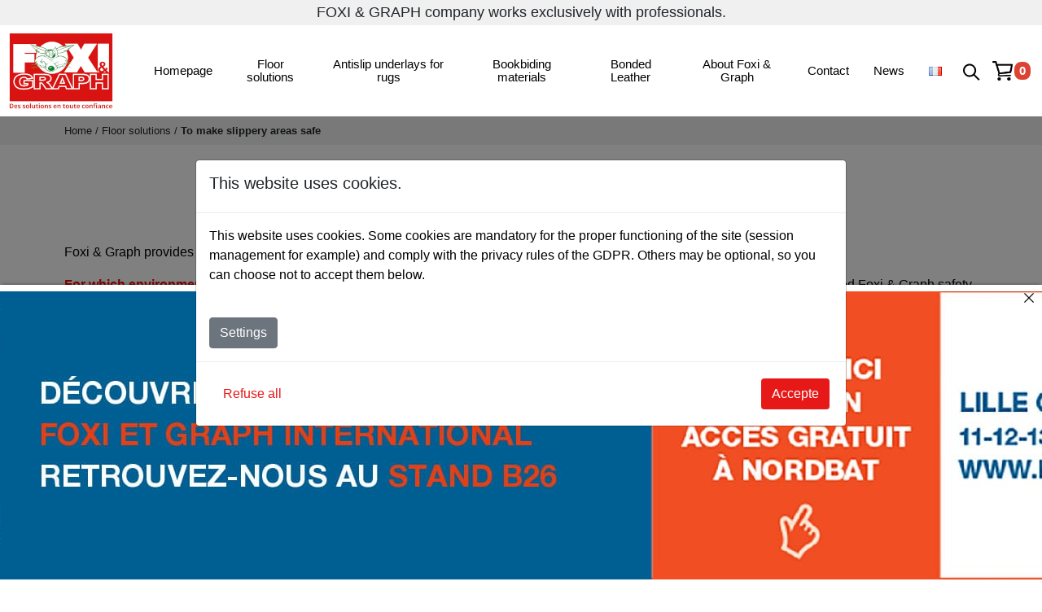

--- FILE ---
content_type: text/html; charset=UTF-8
request_url: https://www.foxi-graph.com/en/categorie-produit/securise-your-floors/to-secure/
body_size: 14763
content:
<!DOCTYPE html>
<html lang="en-GB">
<head>
    <meta charset="UTF-8">
    <meta name="viewport" content="width=device-width, initial-scale=1.0">
    <link rel="preconnect" href="https://fonts.googleapis.com">
    <link rel="preconnect" href="https://fonts.gstatic.com" crossorigin>
    <link href="https://fonts.googleapis.com/css2?family=Bungee&display=swap" rel="stylesheet">
        <title>To make slippery areas safe - Foxi &amp; Graph</title>
    <meta name='robots' content='index, follow, max-image-preview:large, max-snippet:-1, max-video-preview:-1' />
	<style>img:is([sizes="auto" i], [sizes^="auto," i]) { contain-intrinsic-size: 3000px 1500px }</style>
	<link rel="alternate" href="https://www.foxi-graph.com/categorie-produit/solutions-pour-le-sol/pour-securiser-les-lieux-glissants/" hreflang="fr" />
<link rel="alternate" href="https://www.foxi-graph.com/en/categorie-produit/securise-your-floors/to-secure/" hreflang="en" />

	<!-- This site is optimized with the Yoast SEO plugin v26.1.1 - https://yoast.com/wordpress/plugins/seo/ -->
	<link rel="canonical" href="https://www.foxi-graph.com/en/categorie-produit/securise-your-floors/to-secure/" />
	<meta property="og:locale" content="en_GB" />
	<meta property="og:locale:alternate" content="fr_FR" />
	<meta property="og:type" content="article" />
	<meta property="og:title" content="To make slippery areas safe - Foxi &amp; Graph" />
	<meta property="og:description" content="Foxi &amp; Graph provides indoor or outdoor solutions for the protection of floors. For which environments and uses? Whether indoors and/or outdoors, all busy areas, which may sometimes be wet or frozen, may need Foxi &amp; Graph safety mats: company offices, shopping centres, event venues, hotels, local authorities, retirement homes, construction sites, ski resorts, swimming pools, aquatic centres, etc. In particular, places such as gangways, bridges, boats, stairs, etc. What are the advantages? Non-slip for increased safety avoiding slips and falls. Durable: Foxi &amp; Graph safety mats can withstand temperatures of between -25°C and +60°C. &#8220;Non-flammable&#8221;: our mats are all certified as &#8220;flame retardant&#8221;, a European standard that public buildings must meet. In the event of fire, little or no smoke will be released. &#8220;Easy to install&#8221;: they are easy to cut and install, always on a clean, dry floor. It is not recommended to install on frozen floors or on hard, polished floors (marble)." />
	<meta property="og:url" content="https://www.foxi-graph.com/en/categorie-produit/securise-your-floors/to-secure/" />
	<meta property="og:site_name" content="Foxi &amp; Graph" />
	<meta name="twitter:card" content="summary_large_image" />
	<script type="application/ld+json" class="yoast-schema-graph">{"@context":"https://schema.org","@graph":[{"@type":"CollectionPage","@id":"https://www.foxi-graph.com/en/categorie-produit/securise-your-floors/to-secure/","url":"https://www.foxi-graph.com/en/categorie-produit/securise-your-floors/to-secure/","name":"To make slippery areas safe - Foxi &amp; Graph","isPartOf":{"@id":"https://www.foxi-graph.com/en/#website"},"primaryImageOfPage":{"@id":"https://www.foxi-graph.com/en/categorie-produit/securise-your-floors/to-secure/#primaryimage"},"image":{"@id":"https://www.foxi-graph.com/en/categorie-produit/securise-your-floors/to-secure/#primaryimage"},"thumbnailUrl":"https://www.foxi-graph.com/sites/uploads/solutions-sol-foxisafe.jpg","breadcrumb":{"@id":"https://www.foxi-graph.com/en/categorie-produit/securise-your-floors/to-secure/#breadcrumb"},"inLanguage":"en-GB"},{"@type":"ImageObject","inLanguage":"en-GB","@id":"https://www.foxi-graph.com/en/categorie-produit/securise-your-floors/to-secure/#primaryimage","url":"https://www.foxi-graph.com/sites/uploads/solutions-sol-foxisafe.jpg","contentUrl":"https://www.foxi-graph.com/sites/uploads/solutions-sol-foxisafe.jpg","width":1000,"height":750,"caption":"tapis antidérapant intérieur extérieur"},{"@type":"BreadcrumbList","@id":"https://www.foxi-graph.com/en/categorie-produit/securise-your-floors/to-secure/#breadcrumb","itemListElement":[{"@type":"ListItem","position":1,"name":"Home","item":"https://www.foxi-graph.com/en/homepage/"},{"@type":"ListItem","position":2,"name":"Floor solutions","item":"https://www.foxi-graph.com/en/categorie-produit/securise-your-floors/"},{"@type":"ListItem","position":3,"name":"To make slippery areas safe"}]},{"@type":"WebSite","@id":"https://www.foxi-graph.com/en/#website","url":"https://www.foxi-graph.com/en/","name":"Foxi &amp; Graph","description":"Entreprise spécialisée dans développement &amp; distribution de produits fabriqués en France et Europe : Bâtiment| Antidérapants |Couvrure |Synderme","publisher":{"@id":"https://www.foxi-graph.com/en/#organization"},"potentialAction":[{"@type":"SearchAction","target":{"@type":"EntryPoint","urlTemplate":"https://www.foxi-graph.com/en/?s={search_term_string}"},"query-input":{"@type":"PropertyValueSpecification","valueRequired":true,"valueName":"search_term_string"}}],"inLanguage":"en-GB"},{"@type":"Organization","@id":"https://www.foxi-graph.com/en/#organization","name":"Foxi &amp; Graph","url":"https://www.foxi-graph.com/en/","logo":{"@type":"ImageObject","inLanguage":"en-GB","@id":"https://www.foxi-graph.com/en/#/schema/logo/image/","url":"https://www.foxi-graph.com/sites/uploads/Logotype-FoxiGraph-slogan-2023-fond-rouge.jpg","contentUrl":"https://www.foxi-graph.com/sites/uploads/Logotype-FoxiGraph-slogan-2023-fond-rouge.jpg","width":1063,"height":827,"caption":"Foxi &amp; Graph"},"image":{"@id":"https://www.foxi-graph.com/en/#/schema/logo/image/"},"sameAs":["https://www.linkedin.com/company/1639644/admin/feed/posts/"]}]}</script>
	<!-- / Yoast SEO plugin. -->


<link rel="alternate" type="application/rss+xml" title="Foxi &amp; Graph &raquo; To make slippery areas safe Category Feed" href="https://www.foxi-graph.com/en/categorie-produit/securise-your-floors/to-secure/feed/" />
<script type="text/javascript">
/* <![CDATA[ */
window._wpemojiSettings = {"baseUrl":"https:\/\/s.w.org\/images\/core\/emoji\/16.0.1\/72x72\/","ext":".png","svgUrl":"https:\/\/s.w.org\/images\/core\/emoji\/16.0.1\/svg\/","svgExt":".svg","source":{"concatemoji":"https:\/\/www.foxi-graph.com\/wp-includes\/js\/wp-emoji-release.min.js?ver=6.8.2"}};
/*! This file is auto-generated */
!function(s,n){var o,i,e;function c(e){try{var t={supportTests:e,timestamp:(new Date).valueOf()};sessionStorage.setItem(o,JSON.stringify(t))}catch(e){}}function p(e,t,n){e.clearRect(0,0,e.canvas.width,e.canvas.height),e.fillText(t,0,0);var t=new Uint32Array(e.getImageData(0,0,e.canvas.width,e.canvas.height).data),a=(e.clearRect(0,0,e.canvas.width,e.canvas.height),e.fillText(n,0,0),new Uint32Array(e.getImageData(0,0,e.canvas.width,e.canvas.height).data));return t.every(function(e,t){return e===a[t]})}function u(e,t){e.clearRect(0,0,e.canvas.width,e.canvas.height),e.fillText(t,0,0);for(var n=e.getImageData(16,16,1,1),a=0;a<n.data.length;a++)if(0!==n.data[a])return!1;return!0}function f(e,t,n,a){switch(t){case"flag":return n(e,"\ud83c\udff3\ufe0f\u200d\u26a7\ufe0f","\ud83c\udff3\ufe0f\u200b\u26a7\ufe0f")?!1:!n(e,"\ud83c\udde8\ud83c\uddf6","\ud83c\udde8\u200b\ud83c\uddf6")&&!n(e,"\ud83c\udff4\udb40\udc67\udb40\udc62\udb40\udc65\udb40\udc6e\udb40\udc67\udb40\udc7f","\ud83c\udff4\u200b\udb40\udc67\u200b\udb40\udc62\u200b\udb40\udc65\u200b\udb40\udc6e\u200b\udb40\udc67\u200b\udb40\udc7f");case"emoji":return!a(e,"\ud83e\udedf")}return!1}function g(e,t,n,a){var r="undefined"!=typeof WorkerGlobalScope&&self instanceof WorkerGlobalScope?new OffscreenCanvas(300,150):s.createElement("canvas"),o=r.getContext("2d",{willReadFrequently:!0}),i=(o.textBaseline="top",o.font="600 32px Arial",{});return e.forEach(function(e){i[e]=t(o,e,n,a)}),i}function t(e){var t=s.createElement("script");t.src=e,t.defer=!0,s.head.appendChild(t)}"undefined"!=typeof Promise&&(o="wpEmojiSettingsSupports",i=["flag","emoji"],n.supports={everything:!0,everythingExceptFlag:!0},e=new Promise(function(e){s.addEventListener("DOMContentLoaded",e,{once:!0})}),new Promise(function(t){var n=function(){try{var e=JSON.parse(sessionStorage.getItem(o));if("object"==typeof e&&"number"==typeof e.timestamp&&(new Date).valueOf()<e.timestamp+604800&&"object"==typeof e.supportTests)return e.supportTests}catch(e){}return null}();if(!n){if("undefined"!=typeof Worker&&"undefined"!=typeof OffscreenCanvas&&"undefined"!=typeof URL&&URL.createObjectURL&&"undefined"!=typeof Blob)try{var e="postMessage("+g.toString()+"("+[JSON.stringify(i),f.toString(),p.toString(),u.toString()].join(",")+"));",a=new Blob([e],{type:"text/javascript"}),r=new Worker(URL.createObjectURL(a),{name:"wpTestEmojiSupports"});return void(r.onmessage=function(e){c(n=e.data),r.terminate(),t(n)})}catch(e){}c(n=g(i,f,p,u))}t(n)}).then(function(e){for(var t in e)n.supports[t]=e[t],n.supports.everything=n.supports.everything&&n.supports[t],"flag"!==t&&(n.supports.everythingExceptFlag=n.supports.everythingExceptFlag&&n.supports[t]);n.supports.everythingExceptFlag=n.supports.everythingExceptFlag&&!n.supports.flag,n.DOMReady=!1,n.readyCallback=function(){n.DOMReady=!0}}).then(function(){return e}).then(function(){var e;n.supports.everything||(n.readyCallback(),(e=n.source||{}).concatemoji?t(e.concatemoji):e.wpemoji&&e.twemoji&&(t(e.twemoji),t(e.wpemoji)))}))}((window,document),window._wpemojiSettings);
/* ]]> */
</script>
<link rel='stylesheet' id='bzhd-cookie-css-css' href='https://www.foxi-graph.com/sites/plugins/bzhdCookie/css/cookie.css?ver=6.8.2' type='text/css' media='all' />
<style id='wp-emoji-styles-inline-css' type='text/css'>

	img.wp-smiley, img.emoji {
		display: inline !important;
		border: none !important;
		box-shadow: none !important;
		height: 1em !important;
		width: 1em !important;
		margin: 0 0.07em !important;
		vertical-align: -0.1em !important;
		background: none !important;
		padding: 0 !important;
	}
</style>
<link rel='stylesheet' id='wp-block-library-css' href='https://www.foxi-graph.com/wp-includes/css/dist/block-library/style.min.css?ver=6.8.2' type='text/css' media='all' />
<style id='classic-theme-styles-inline-css' type='text/css'>
/*! This file is auto-generated */
.wp-block-button__link{color:#fff;background-color:#32373c;border-radius:9999px;box-shadow:none;text-decoration:none;padding:calc(.667em + 2px) calc(1.333em + 2px);font-size:1.125em}.wp-block-file__button{background:#32373c;color:#fff;text-decoration:none}
</style>
<style id='global-styles-inline-css' type='text/css'>
:root{--wp--preset--aspect-ratio--square: 1;--wp--preset--aspect-ratio--4-3: 4/3;--wp--preset--aspect-ratio--3-4: 3/4;--wp--preset--aspect-ratio--3-2: 3/2;--wp--preset--aspect-ratio--2-3: 2/3;--wp--preset--aspect-ratio--16-9: 16/9;--wp--preset--aspect-ratio--9-16: 9/16;--wp--preset--color--black: #000000;--wp--preset--color--cyan-bluish-gray: #abb8c3;--wp--preset--color--white: #ffffff;--wp--preset--color--pale-pink: #f78da7;--wp--preset--color--vivid-red: #cf2e2e;--wp--preset--color--luminous-vivid-orange: #ff6900;--wp--preset--color--luminous-vivid-amber: #fcb900;--wp--preset--color--light-green-cyan: #7bdcb5;--wp--preset--color--vivid-green-cyan: #00d084;--wp--preset--color--pale-cyan-blue: #8ed1fc;--wp--preset--color--vivid-cyan-blue: #0693e3;--wp--preset--color--vivid-purple: #9b51e0;--wp--preset--gradient--vivid-cyan-blue-to-vivid-purple: linear-gradient(135deg,rgba(6,147,227,1) 0%,rgb(155,81,224) 100%);--wp--preset--gradient--light-green-cyan-to-vivid-green-cyan: linear-gradient(135deg,rgb(122,220,180) 0%,rgb(0,208,130) 100%);--wp--preset--gradient--luminous-vivid-amber-to-luminous-vivid-orange: linear-gradient(135deg,rgba(252,185,0,1) 0%,rgba(255,105,0,1) 100%);--wp--preset--gradient--luminous-vivid-orange-to-vivid-red: linear-gradient(135deg,rgba(255,105,0,1) 0%,rgb(207,46,46) 100%);--wp--preset--gradient--very-light-gray-to-cyan-bluish-gray: linear-gradient(135deg,rgb(238,238,238) 0%,rgb(169,184,195) 100%);--wp--preset--gradient--cool-to-warm-spectrum: linear-gradient(135deg,rgb(74,234,220) 0%,rgb(151,120,209) 20%,rgb(207,42,186) 40%,rgb(238,44,130) 60%,rgb(251,105,98) 80%,rgb(254,248,76) 100%);--wp--preset--gradient--blush-light-purple: linear-gradient(135deg,rgb(255,206,236) 0%,rgb(152,150,240) 100%);--wp--preset--gradient--blush-bordeaux: linear-gradient(135deg,rgb(254,205,165) 0%,rgb(254,45,45) 50%,rgb(107,0,62) 100%);--wp--preset--gradient--luminous-dusk: linear-gradient(135deg,rgb(255,203,112) 0%,rgb(199,81,192) 50%,rgb(65,88,208) 100%);--wp--preset--gradient--pale-ocean: linear-gradient(135deg,rgb(255,245,203) 0%,rgb(182,227,212) 50%,rgb(51,167,181) 100%);--wp--preset--gradient--electric-grass: linear-gradient(135deg,rgb(202,248,128) 0%,rgb(113,206,126) 100%);--wp--preset--gradient--midnight: linear-gradient(135deg,rgb(2,3,129) 0%,rgb(40,116,252) 100%);--wp--preset--font-size--small: 13px;--wp--preset--font-size--medium: 20px;--wp--preset--font-size--large: 36px;--wp--preset--font-size--x-large: 42px;--wp--preset--spacing--20: 0.44rem;--wp--preset--spacing--30: 0.67rem;--wp--preset--spacing--40: 1rem;--wp--preset--spacing--50: 1.5rem;--wp--preset--spacing--60: 2.25rem;--wp--preset--spacing--70: 3.38rem;--wp--preset--spacing--80: 5.06rem;--wp--preset--shadow--natural: 6px 6px 9px rgba(0, 0, 0, 0.2);--wp--preset--shadow--deep: 12px 12px 50px rgba(0, 0, 0, 0.4);--wp--preset--shadow--sharp: 6px 6px 0px rgba(0, 0, 0, 0.2);--wp--preset--shadow--outlined: 6px 6px 0px -3px rgba(255, 255, 255, 1), 6px 6px rgba(0, 0, 0, 1);--wp--preset--shadow--crisp: 6px 6px 0px rgba(0, 0, 0, 1);}:where(.is-layout-flex){gap: 0.5em;}:where(.is-layout-grid){gap: 0.5em;}body .is-layout-flex{display: flex;}.is-layout-flex{flex-wrap: wrap;align-items: center;}.is-layout-flex > :is(*, div){margin: 0;}body .is-layout-grid{display: grid;}.is-layout-grid > :is(*, div){margin: 0;}:where(.wp-block-columns.is-layout-flex){gap: 2em;}:where(.wp-block-columns.is-layout-grid){gap: 2em;}:where(.wp-block-post-template.is-layout-flex){gap: 1.25em;}:where(.wp-block-post-template.is-layout-grid){gap: 1.25em;}.has-black-color{color: var(--wp--preset--color--black) !important;}.has-cyan-bluish-gray-color{color: var(--wp--preset--color--cyan-bluish-gray) !important;}.has-white-color{color: var(--wp--preset--color--white) !important;}.has-pale-pink-color{color: var(--wp--preset--color--pale-pink) !important;}.has-vivid-red-color{color: var(--wp--preset--color--vivid-red) !important;}.has-luminous-vivid-orange-color{color: var(--wp--preset--color--luminous-vivid-orange) !important;}.has-luminous-vivid-amber-color{color: var(--wp--preset--color--luminous-vivid-amber) !important;}.has-light-green-cyan-color{color: var(--wp--preset--color--light-green-cyan) !important;}.has-vivid-green-cyan-color{color: var(--wp--preset--color--vivid-green-cyan) !important;}.has-pale-cyan-blue-color{color: var(--wp--preset--color--pale-cyan-blue) !important;}.has-vivid-cyan-blue-color{color: var(--wp--preset--color--vivid-cyan-blue) !important;}.has-vivid-purple-color{color: var(--wp--preset--color--vivid-purple) !important;}.has-black-background-color{background-color: var(--wp--preset--color--black) !important;}.has-cyan-bluish-gray-background-color{background-color: var(--wp--preset--color--cyan-bluish-gray) !important;}.has-white-background-color{background-color: var(--wp--preset--color--white) !important;}.has-pale-pink-background-color{background-color: var(--wp--preset--color--pale-pink) !important;}.has-vivid-red-background-color{background-color: var(--wp--preset--color--vivid-red) !important;}.has-luminous-vivid-orange-background-color{background-color: var(--wp--preset--color--luminous-vivid-orange) !important;}.has-luminous-vivid-amber-background-color{background-color: var(--wp--preset--color--luminous-vivid-amber) !important;}.has-light-green-cyan-background-color{background-color: var(--wp--preset--color--light-green-cyan) !important;}.has-vivid-green-cyan-background-color{background-color: var(--wp--preset--color--vivid-green-cyan) !important;}.has-pale-cyan-blue-background-color{background-color: var(--wp--preset--color--pale-cyan-blue) !important;}.has-vivid-cyan-blue-background-color{background-color: var(--wp--preset--color--vivid-cyan-blue) !important;}.has-vivid-purple-background-color{background-color: var(--wp--preset--color--vivid-purple) !important;}.has-black-border-color{border-color: var(--wp--preset--color--black) !important;}.has-cyan-bluish-gray-border-color{border-color: var(--wp--preset--color--cyan-bluish-gray) !important;}.has-white-border-color{border-color: var(--wp--preset--color--white) !important;}.has-pale-pink-border-color{border-color: var(--wp--preset--color--pale-pink) !important;}.has-vivid-red-border-color{border-color: var(--wp--preset--color--vivid-red) !important;}.has-luminous-vivid-orange-border-color{border-color: var(--wp--preset--color--luminous-vivid-orange) !important;}.has-luminous-vivid-amber-border-color{border-color: var(--wp--preset--color--luminous-vivid-amber) !important;}.has-light-green-cyan-border-color{border-color: var(--wp--preset--color--light-green-cyan) !important;}.has-vivid-green-cyan-border-color{border-color: var(--wp--preset--color--vivid-green-cyan) !important;}.has-pale-cyan-blue-border-color{border-color: var(--wp--preset--color--pale-cyan-blue) !important;}.has-vivid-cyan-blue-border-color{border-color: var(--wp--preset--color--vivid-cyan-blue) !important;}.has-vivid-purple-border-color{border-color: var(--wp--preset--color--vivid-purple) !important;}.has-vivid-cyan-blue-to-vivid-purple-gradient-background{background: var(--wp--preset--gradient--vivid-cyan-blue-to-vivid-purple) !important;}.has-light-green-cyan-to-vivid-green-cyan-gradient-background{background: var(--wp--preset--gradient--light-green-cyan-to-vivid-green-cyan) !important;}.has-luminous-vivid-amber-to-luminous-vivid-orange-gradient-background{background: var(--wp--preset--gradient--luminous-vivid-amber-to-luminous-vivid-orange) !important;}.has-luminous-vivid-orange-to-vivid-red-gradient-background{background: var(--wp--preset--gradient--luminous-vivid-orange-to-vivid-red) !important;}.has-very-light-gray-to-cyan-bluish-gray-gradient-background{background: var(--wp--preset--gradient--very-light-gray-to-cyan-bluish-gray) !important;}.has-cool-to-warm-spectrum-gradient-background{background: var(--wp--preset--gradient--cool-to-warm-spectrum) !important;}.has-blush-light-purple-gradient-background{background: var(--wp--preset--gradient--blush-light-purple) !important;}.has-blush-bordeaux-gradient-background{background: var(--wp--preset--gradient--blush-bordeaux) !important;}.has-luminous-dusk-gradient-background{background: var(--wp--preset--gradient--luminous-dusk) !important;}.has-pale-ocean-gradient-background{background: var(--wp--preset--gradient--pale-ocean) !important;}.has-electric-grass-gradient-background{background: var(--wp--preset--gradient--electric-grass) !important;}.has-midnight-gradient-background{background: var(--wp--preset--gradient--midnight) !important;}.has-small-font-size{font-size: var(--wp--preset--font-size--small) !important;}.has-medium-font-size{font-size: var(--wp--preset--font-size--medium) !important;}.has-large-font-size{font-size: var(--wp--preset--font-size--large) !important;}.has-x-large-font-size{font-size: var(--wp--preset--font-size--x-large) !important;}
:where(.wp-block-post-template.is-layout-flex){gap: 1.25em;}:where(.wp-block-post-template.is-layout-grid){gap: 1.25em;}
:where(.wp-block-columns.is-layout-flex){gap: 2em;}:where(.wp-block-columns.is-layout-grid){gap: 2em;}
:root :where(.wp-block-pullquote){font-size: 1.5em;line-height: 1.6;}
</style>
<link rel='stylesheet' id='announcer-css-css' href='https://www.foxi-graph.com/sites/plugins/announcer/public/css/style.css?ver=6.2' type='text/css' media='all' />
<link rel='stylesheet' id='contact-form-7-css' href='https://www.foxi-graph.com/sites/plugins/contact-form-7/includes/css/styles.css?ver=6.1.2' type='text/css' media='all' />
<link rel='stylesheet' id='woocommerce-layout-css' href='https://www.foxi-graph.com/sites/plugins/woocommerce/assets/css/woocommerce-layout.css?ver=10.2.3' type='text/css' media='all' />
<link rel='stylesheet' id='woocommerce-smallscreen-css' href='https://www.foxi-graph.com/sites/plugins/woocommerce/assets/css/woocommerce-smallscreen.css?ver=10.2.3' type='text/css' media='only screen and (max-width: 768px)' />
<link rel='stylesheet' id='woocommerce-general-css' href='https://www.foxi-graph.com/sites/plugins/woocommerce/assets/css/woocommerce.css?ver=10.2.3' type='text/css' media='all' />
<style id='woocommerce-inline-inline-css' type='text/css'>
.woocommerce form .form-row .required { visibility: visible; }
</style>
<link rel='stylesheet' id='wpcf7-redirect-script-frontend-css' href='https://www.foxi-graph.com/sites/plugins/wpcf7-redirect/build/assets/frontend-script.css?ver=2c532d7e2be36f6af233' type='text/css' media='all' />
<link rel='stylesheet' id='brands-styles-css' href='https://www.foxi-graph.com/sites/plugins/woocommerce/assets/css/brands.css?ver=10.2.3' type='text/css' media='all' />
<link rel='stylesheet' id='bootstrap-css' href='https://www.foxi-graph.com/sites/themes/bzhd/css/bootstrap.css?ver=0.0.4' type='text/css' media='all' />
<link rel='stylesheet' id='owl-carousel-css-css' href='https://cdnjs.cloudflare.com/ajax/libs/OwlCarousel2/2.3.4/assets/owl.carousel.css?ver=6.8.2' type='text/css' media='all' />
<link rel='stylesheet' id='owl-theme-default-css-css' href='https://cdnjs.cloudflare.com/ajax/libs/OwlCarousel2/2.3.4/assets/owl.theme.default.css?ver=6.8.2' type='text/css' media='all' />
<link rel='stylesheet' id='themify-css' href='https://www.foxi-graph.com/sites/themes/bzhd/css/themify-icons.css?ver=0.0.4' type='text/css' media='all' />
<link rel='stylesheet' id='ekko-css' href='https://www.foxi-graph.com/sites/themes/bzhd/css/ekko-lightbox.css?ver=0.0.4' type='text/css' media='all' />
<link rel='stylesheet' id='style-css' href='https://www.foxi-graph.com/sites/themes/bzhd/style.css?ver=0.0.4' type='text/css' media='all' />
<link rel='stylesheet' id='yith_ywraq_frontend-css' href='https://www.foxi-graph.com/sites/plugins/yith-woocommerce-request-a-quote-premium/assets/css/ywraq-frontend.css?ver=4.1.0' type='text/css' media='all' />
<style id='yith_ywraq_frontend-inline-css' type='text/css'>
:root {
		--ywraq_layout_button_bg_color: rgb(221,67,51);
		--ywraq_layout_button_bg_color_hover: rgb(185,20,19);
		--ywraq_layout_button_border_color: rgb(221,67,51);
		--ywraq_layout_button_border_color_hover: rgb(185,20,19);
		--ywraq_layout_button_color: #ffffff;
		--ywraq_layout_button_color_hover: #ffffff;
		
		--ywraq_checkout_button_bg_color: rgb(221,67,51);
		--ywraq_checkout_button_bg_color_hover: rgb(185,20,19);
		--ywraq_checkout_button_border_color: rgb(221,67,51);
		--ywraq_checkout_button_border_color_hover: rgb(185,20,19);
		--ywraq_checkout_button_color: #ffffff;
		--ywraq_checkout_button_color_hover: #ffffff;
		
		--ywraq_accept_button_bg_color: #0066b4;
		--ywraq_accept_button_bg_color_hover: #044a80;
		--ywraq_accept_button_border_color: #0066b4;
		--ywraq_accept_button_border_color_hover: #044a80;
		--ywraq_accept_button_color: #ffffff;
		--ywraq_accept_button_color_hover: #ffffff;
		
		--ywraq_reject_button_bg_color: transparent;
		--ywraq_reject_button_bg_color_hover: #CC2B2B;
		--ywraq_reject_button_border_color: #CC2B2B;
		--ywraq_reject_button_border_color_hover: #CC2B2B;
		--ywraq_reject_button_color: #CC2B2B;
		--ywraq_reject_button_color_hover: #ffffff;
		}		
.woocommerce.single-product button.single_add_to_cart_button.button {margin-right: 5px;}
	.woocommerce.single-product .product .yith-ywraq-add-to-quote {display: inline-block; vertical-align: middle;margin-top: 5px;}
	
</style>
<link rel='stylesheet' id='cf7cf-style-css' href='https://www.foxi-graph.com/sites/plugins/cf7-conditional-fields/style.css?ver=2.6.4' type='text/css' media='all' />
<script type="text/javascript" src="https://www.foxi-graph.com/wp-includes/js/jquery/jquery.min.js?ver=3.7.1" id="jquery-core-js"></script>
<script type="text/javascript" src="https://www.foxi-graph.com/wp-includes/js/jquery/jquery-migrate.min.js?ver=3.4.1" id="jquery-migrate-js"></script>
<script type="text/javascript" src="https://www.foxi-graph.com/sites/plugins/woocommerce/assets/js/jquery-blockui/jquery.blockUI.min.js?ver=2.7.0-wc.10.2.3" id="jquery-blockui-js" defer="defer" data-wp-strategy="defer"></script>
<script type="text/javascript" id="wc-add-to-cart-js-extra">
/* <![CDATA[ */
var wc_add_to_cart_params = {"ajax_url":"\/wp-admin\/admin-ajax.php","wc_ajax_url":"\/en\/?wc-ajax=%%endpoint%%","i18n_view_cart":"View basket","cart_url":"https:\/\/www.foxi-graph.com\/en\/cart\/","is_cart":"","cart_redirect_after_add":"no"};
/* ]]> */
</script>
<script type="text/javascript" src="https://www.foxi-graph.com/sites/plugins/woocommerce/assets/js/frontend/add-to-cart.min.js?ver=10.2.3" id="wc-add-to-cart-js" defer="defer" data-wp-strategy="defer"></script>
<script type="text/javascript" src="https://www.foxi-graph.com/sites/plugins/woocommerce/assets/js/js-cookie/js.cookie.min.js?ver=2.1.4-wc.10.2.3" id="js-cookie-js" defer="defer" data-wp-strategy="defer"></script>
<script type="text/javascript" id="woocommerce-js-extra">
/* <![CDATA[ */
var woocommerce_params = {"ajax_url":"\/wp-admin\/admin-ajax.php","wc_ajax_url":"\/en\/?wc-ajax=%%endpoint%%","i18n_password_show":"Show password","i18n_password_hide":"Hide password"};
/* ]]> */
</script>
<script type="text/javascript" src="https://www.foxi-graph.com/sites/plugins/woocommerce/assets/js/frontend/woocommerce.min.js?ver=10.2.3" id="woocommerce-js" defer="defer" data-wp-strategy="defer"></script>
<link rel="https://api.w.org/" href="https://www.foxi-graph.com/wp-json/" /><link rel="alternate" title="JSON" type="application/json" href="https://www.foxi-graph.com/wp-json/wp/v2/product_cat/205" /><link rel="EditURI" type="application/rsd+xml" title="RSD" href="https://www.foxi-graph.com/xmlrpc.php?rsd" />
<meta name="generator" content="WordPress 6.8.2" />
<meta name="generator" content="WooCommerce 10.2.3" />
	<noscript><style>.woocommerce-product-gallery{ opacity: 1 !important; }</style></noscript>
	<link rel="icon" href="https://www.foxi-graph.com/sites/uploads/2022/04/favicon-100x100.png" sizes="32x32" />
<link rel="icon" href="https://www.foxi-graph.com/sites/uploads/2022/04/favicon.png" sizes="192x192" />
<link rel="apple-touch-icon" href="https://www.foxi-graph.com/sites/uploads/2022/04/favicon.png" />
<meta name="msapplication-TileImage" content="https://www.foxi-graph.com/sites/uploads/2022/04/favicon.png" />

<!-- BEGIN Analytics Insights v6.3.11 - https://wordpress.org/plugins/analytics-insights/ -->
<script async src="https://www.googletagmanager.com/gtag/js?id=G-XFXJEGZM9K"></script>
<script>
  window.dataLayer = window.dataLayer || [];
  function gtag(){dataLayer.push(arguments);}
  gtag('js', new Date());
  gtag('config', 'G-XFXJEGZM9K');
  if (window.performance) {
    var timeSincePageLoad = Math.round(performance.now());
    gtag('event', 'timing_complete', {
      'name': 'load',
      'value': timeSincePageLoad,
      'event_category': 'JS Dependencies'
    });
  }
</script>
<!-- END Analytics Insights -->
</head>

<body >

<header class="header-area position-relative">
    <div class="container-fluid top-header">


        <div class="row">
            <div class="col-12">
            </div>
            <div class="col-12 text-center exclusive-pro">
                FOXI & GRAPH company works exclusively with professionals.            </div><!-- col -->
        </div><!-- row -->

        <div class="row">
            <div class="col-12 px-0 position-relative">
                <div class="d-flex align-items-center">
                    <div class="logo mr-0 mr-lg-4">
                        <a href="https://www.foxi-graph.com/en/" class="custom-logo-link" rel="home"><img width="150" height="112" src="https://www.foxi-graph.com/sites/uploads/Logo-FoxiGraph-150-1.jpg" class="custom-logo" alt="Foxi &amp; Graph" decoding="async" /></a>                    </div><!-- logo -->

                    
                            	<div class="d-flex align-items-center justify-content-end toogle-mob position-relative  order-3">

        	<!--        	<ul class="flag-mobil pl-0 mb-0"></ul>-->
                	<a class="cd-dropdown-trigger cd-dropdown-trigger-desktop d-none-desktop" href="#0">
                        	<i class="bzhd-burger"></i>
                        </a>
        </div>
        <nav class="header-navigation_menu cd-dropdown">
            <div class="bzhd-mob-header">
                  <a href="" class="cd-home-bzhd"><span class="ti-home"></span></a>
                  <a href="#" class="cd-close"></a>
            </div>
            <ul class="cd-dropdown-content justify-content-start js-multi-nav js-active-nav">
                <li class="first-lvl-js main-item ajax-menu"><a href="https://www.foxi-graph.com/en/homepage/">Homepage</a></li><li class="first-lvl-js main-item ajax-menu"><a href="https://www.foxi-graph.com/en/categorie-produit/securise-your-floors/">Floor solutions</a></li><li class="first-lvl-js main-item ajax-menu"><a href="https://www.foxi-graph.com/en/categorie-produit/avoid-slipping/">Antislip underlays for rugs</a></li><li class="first-lvl-js main-item ajax-menu"><a href="https://www.foxi-graph.com/en/categorie-produit/be-elegant/">Bookbiding materials</a></li><li class="first-lvl-js main-item ajax-menu"><a href="https://www.foxi-graph.com/en/categorie-produit/choose-sustainability/">Bonded Leather</a></li><li class="first-lvl-js main-item ajax-menu"><a href="https://www.foxi-graph.com/en/about-foxy-graph/">About Foxi &#038; Graph</a></li><li class="first-lvl-js main-item ajax-menu"><a href="https://www.foxi-graph.com/en/contact/">Contact</a></li><li class="first-lvl-js main-item ajax-menu"><a href="https://www.foxi-graph.com/en/news/">News</a></li><li class="lang-item lang-item-4 lang-item-fr lang-item-first first-lvl-js main-item ajax-menu"><a href="https://www.foxi-graph.com/categorie-produit/solutions-pour-le-sol/pour-securiser-les-lieux-glissants/"><img src="[data-uri]" alt="Français" width="16" height="11" style="width: 16px; height: 11px;" /></a></li>            </ul><!-- .list-unstyled -->
        </nav><!-- .cd-dropdown -->
    
                    
                    <!-- Nav Start -->


                        <!-- 
                             
                         -->
                        <div class="nav-search search-switch ml-auto">
                            <i class="ti-search" title="search"></i>
                        </div>

                        <div class="widget woocommerce widget_ywraq_mini_list_quote"><div class="yith-ywraq-list-widget-wrapper" data-instance="title=Quote+List&amp;item_name=item&amp;item_plural_name=items&amp;show_thumbnail=1&amp;show_price=1&amp;show_quantity=1&amp;show_variations=1&amp;show_title_inside=1&amp;button_label=View+list&amp;open_quote_page=0&amp;args%5Btitle%5D=Quote+List&amp;args%5Bitem_name%5D=item&amp;args%5Bitem_plural_name%5D=items&amp;args%5Bshow_thumbnail%5D=1&amp;args%5Bshow_price%5D=1&amp;args%5Bshow_quantity%5D=1&amp;args%5Bshow_variations%5D=1&amp;args%5Bshow_title_inside%5D=0&amp;args%5Bbutton_label%5D=View+list&amp;args%5Bopen_quote_page%5D=0&amp;widget_type=mini">
<div class="raq-info empty-raq">
	<a class="raq_label" data-open="yes"	   href="https://www.foxi-graph.com/en/request-quote/">
					<span class="raq-tip-counter">
					<img class="ywraq-custom-icon" src="https://www.foxi-graph.com/sites/uploads/2022/05/ico-cart-dark.png"><span
						class="raq-items-number">0</span>
				</span>
			</a>
</div>
<div class="yith-ywraq-list-wrapper">
	<div class="close">X</div>
	<div class="yith-ywraq-list-content">
				<ul class="yith-ywraq-list">
							<li class="no-product">
					No products in the list				</li>
					</ul>
			</div>
</div>

</div></div>

                    
                            
                    



                </div><!-- Nav End -->
            </div><!-- col -->
        </div><!-- row -->
    </div><!-- container-fluid top-header -->
</header>


    <main>
        <article class="overflow-hidden">
            <div class="bzhd-s bzhd-s-cat">
                <div class="breadcrumb-area">
    <div class="container-fluid max-width-1500 mx-auto">
        <div class="row">
            <div class="col-12">
                <div id="breadcrumbs" class="py-2"><span><span><a href="https://www.foxi-graph.com/en/homepage/">Home</a></span> / <span><a href="https://www.foxi-graph.com/en/categorie-produit/securise-your-floors/">Floor solutions</a></span> / <span class="breadcrumb_last" aria-current="page"><strong>To make slippery areas safe</strong></span></span></div>            </div>
        </div>
    </div>
</div>                <div class="container-fluid max-width-1500 mx-auto">
                    <div class="row bzhd-cat-parent py-5">
                        <div class="col-12 text-center">
                            <h1 class="main-title mb-4">To make slippery areas safe</h1>

                            

                        </div><!-- col -->
                                                <div class="col-12">
                            <p>Foxi &amp; Graph provides indoor or outdoor solutions for the protection of floors.</p>
<p><strong><span style="color: red">For which environments and uses?</span></strong> Whether indoors and/or outdoors, all busy areas, which may sometimes be wet or frozen, may need Foxi &amp; Graph safety mats: company offices, shopping centres, event venues, hotels, local authorities, retirement homes, construction sites, ski resorts, swimming pools, aquatic centres, etc. In particular, places such as gangways, bridges, boats, stairs, etc.</p>
<p><strong><span style="color: red">What are the advantages?</span></strong></p>
<ul>
<li><strong><em>Non-slip</em></strong> for increased safety avoiding slips and falls.</li>
<li><strong><em>Durable</em></strong><em>:</em> Foxi &amp; Graph safety mats can withstand temperatures of between -25°C and +60°C.</li>
<li><strong><em>&#8220;Non-flammable&#8221;</em></strong>: our mats are all certified as &#8220;flame retardant&#8221;, a European standard that public buildings must meet. In the event of fire, little or no smoke will be released.</li>
<li><strong><em>&#8220;Easy to install&#8221;</em></strong>: they are easy to cut and install, always on a clean, dry floor. It is not recommended to install on frozen floors or on hard, polished floors (marble).</li>
</ul>
                        </div>
                        
                    </div><!-- row bzhd-cat-parent -->


                    

                </div><!-- container-fluid max-width-1500 -->

            <!--    <div class="cat-banner-wrapper mb-3">
                                            <div class="cat-banner" style="background-image: url('<?/*=$banner_image;*/?>');">
                        </div>

                                            <div class="cat-banner" style="background-image: url('<?/*=get_template_directory_uri() . '/images/moquette-exterieure.jpg';*/?>');">
                        </div>

                                    </div>-->


                <div class="container-fluid max-width-1500 mx-auto">
                        <div class="row py-5">
	<div class="col-12 ">
            <div class="row bzhd-cat-child-or-product no-gutters">

<div class="col-12 col-sm-6 col-xl-4 mb-3 product type-product post-440 status-publish first instock product_cat-securise-your-floors product_cat-to-secure has-post-thumbnail shipping-taxable product-type-simple">
    <div class="px-0 px-sm-1">
                <a class="cat-or-product-item" href="https://www.foxi-graph.com/en/produit/securise-your-floors/to-secure/foxisafe/">

                        <div class="cat-or-product-img"
                 style="background-image: url('https://www.foxi-graph.com/sites/uploads/solutions-sol-foxisafe.jpg')">
            </div>

            		    <h2 class="cat-child-or-product-title h5">Foxisafe</H2>

            </a>    </div>
</div>

<div class="col-12 col-sm-6 col-xl-4 mb-3 product type-product post-1734 status-publish instock product_cat-securise-your-floors product_cat-to-secure product_cat-to-protect-and-secure-the-entrances has-post-thumbnail shipping-taxable product-type-simple">
    <div class="px-0 px-sm-1">
                <a class="cat-or-product-item" href="https://www.foxi-graph.com/en/produit/securise-your-floors/to-protect-and-secure-the-entrances/frontrunner-xt/">

                        <div class="cat-or-product-img"
                 style="background-image: url('https://www.foxi-graph.com/sites/uploads/solution-protection-tapis-enree-frontrunnerxt-1.jpg')">
            </div>

            		    <h2 class="cat-child-or-product-title h5">Frontrunner XT<span class="soco-title"><br>Socosystème XT</span></H2>

            </a>    </div>
</div>

<div class="col-12 col-sm-6 col-xl-4 mb-3 product type-product post-1731 status-publish instock product_cat-securise-your-floors product_cat-to-secure has-post-thumbnail shipping-taxable product-type-simple">
    <div class="px-0 px-sm-1">
                <a class="cat-or-product-item" href="https://www.foxi-graph.com/en/produit/securise-your-floors/to-secure/foxisafe-chantier/">

                        <div class="cat-or-product-img"
                 style="background-image: url('https://www.foxi-graph.com/sites/uploads/solution-securite-sol-foxisafe-chantier.jpg')">
            </div>

            		    <h2 class="cat-child-or-product-title h5">Foxisafe Chantier</H2>

            </a>    </div>
</div>

<div class="col-12 col-sm-6 col-xl-4 mb-3 product type-product post-2023 status-publish last instock product_cat-securise-your-floors product_cat-to-secure has-post-thumbnail shipping-taxable product-type-simple">
    <div class="px-0 px-sm-1">
                <a class="cat-or-product-item" href="https://www.foxi-graph.com/en/produit/securise-your-floors/to-secure/foxihall/">

                        <div class="cat-or-product-img"
                 style="background-image: url('https://www.foxi-graph.com/sites/uploads/solution-securite-sol-foxihall.jpg')">
            </div>

            		    <h2 class="cat-child-or-product-title h5">Foxihall</H2>

            </a>    </div>
</div>

<div class="col-12 col-sm-6 col-xl-4 mb-3 product type-product post-1733 status-publish first instock product_cat-securise-your-floors product_cat-to-secure has-post-thumbnail shipping-taxable product-type-simple">
    <div class="px-0 px-sm-1">
                <a class="cat-or-product-item" href="https://www.foxi-graph.com/en/produit/securise-your-floors/to-secure/non-slip-steps/">

                        <div class="cat-or-product-img"
                 style="background-image: url('https://www.foxi-graph.com/sites/uploads/securiser-sol-marches-antiderapantes-exterieur.jpg')">
            </div>

            		    <h2 class="cat-child-or-product-title h5">Non-slip steps</H2>

            </a>    </div>
</div>

<div class="col-12 col-sm-6 col-xl-4 mb-3 product type-product post-1732 status-publish instock product_cat-securise-your-floors product_cat-to-secure has-post-thumbnail shipping-taxable product-type-simple">
    <div class="px-0 px-sm-1">
                <a class="cat-or-product-item" href="https://www.foxi-graph.com/en/produit/securise-your-floors/to-secure/unico/">

                        <div class="cat-or-product-img"
                 style="background-image: url('https://www.foxi-graph.com/sites/uploads/solution-securite-sol-unico.jpg')">
            </div>

            		    <h2 class="cat-child-or-product-title h5">Unico</H2>

            </a>    </div>
</div>

<div class="col-12 col-sm-6 col-xl-4 mb-3 product type-product post-1730 status-publish instock product_cat-securise-your-floors product_cat-to-secure has-post-thumbnail shipping-taxable product-type-simple">
    <div class="px-0 px-sm-1">
                <a class="cat-or-product-item" href="https://www.foxi-graph.com/en/produit/securise-your-floors/to-secure/foxisoft/">

                        <div class="cat-or-product-img"
                 style="background-image: url('https://www.foxi-graph.com/sites/uploads/solution-secuiser-sol-foxisoft.jpg')">
            </div>

            		    <h2 class="cat-child-or-product-title h5">Foxisoft</H2>

            </a>    </div>
</div>

<div class="col-12 col-sm-6 col-xl-4 mb-3 product type-product post-1725 status-publish last instock product_cat-securise-your-floors product_cat-to-secure has-post-thumbnail shipping-taxable product-type-simple">
    <div class="px-0 px-sm-1">
                <a class="cat-or-product-item" href="https://www.foxi-graph.com/en/produit/securise-your-floors/to-secure/foxexpo/">

                        <div class="cat-or-product-img"
                 style="background-image: url('https://www.foxi-graph.com/sites/uploads/solutions-securiser-sol-foxexpo.jpg')">
            </div>

            		    <h2 class="cat-child-or-product-title h5">Foxexpo</H2>

            </a>    </div>
</div>

            </div><!-- row bzhd-cat-child-or-product -->
        </div><!-- col-12 col-lg-9 -->
    </div><!-- row -->


                        <div class="row mb-5">
        <div class="col-12 mb-5">
            <div class="bzhd-cat-or-product-related p-3 p-md-5 mx-1">
                <p class="h4 font-weight-bolder mb-3">Discover our others lines</p>
                <ul class="nav">

                                            <li class="nav-item">
                            <a class="mr-4" href="https://www.foxi-graph.com/en/categorie-produit/securise-your-floors/to-protect-and-secure-the-entrances/">To protect entrances and make them safe</a>
                        </li>

                                            <li class="nav-item">
                            <a class="mr-4" href="https://www.foxi-graph.com/en/categorie-produit/securise-your-floors/to-insulate/">To insulate</a>
                        </li>

                                            <li class="nav-item">
                            <a class="mr-4" href="https://www.foxi-graph.com/en/categorie-produit/securise-your-floors/to-fasten-converings/">To fasten converings</a>
                        </li>

                                            <li class="nav-item">
                            <a class="mr-4" href="https://www.foxi-graph.com/en/categorie-produit/securise-your-floors/to-temporarily-protect/">To temporarily protect</a>
                        </li>

                                            <li class="nav-item">
                            <a class="mr-4" href="https://www.foxi-graph.com/en/categorie-produit/securise-your-floors/to-temporarily-glue/">To temporarily glue</a>
                        </li>

                                    </ul>
            </div>

        </div>
    </div>

                </div><!-- container-fluid -->

                <div class="contact-area py-5">
    <div class="container-fluid max-width-1500 py-4 mx-auto">
        <div class="row">
            <div class="col-12 text-center">
                <p class="font-weight-bolder h4 mb-4">More information ?</p>
                <a class="btn btn-primary" href="https://www.foxi-graph.com/en/contact/">Contact us</a>
            </div>
        </div>
    </div>
</div>            </div><!-- bzhd-s bzhd-s-cat -->
        </article>
    </main>
</main></div><footer>
	<div class="footer-wrapper container-fluid py-5 max-width-1500 mx-auto">
        <div class="row">
                            <div class="col-12 col-sm-6 col-lg-4">
                    <p class="footer-title text-uppercase">SITEMAP</p>
                    <div class="footer-menu d-flex flex-column"><div class="menu-menu-footer-1-en-container"><ul id="menu-menu-footer-1-en" class="menu"><li id="menu-item-2663" class="menu-item menu-item-type-taxonomy menu-item-object-product_cat current-product_cat-ancestor menu-item-2663"><a href="https://www.foxi-graph.com/en/categorie-produit/securise-your-floors/">Floor solutions</a></li>
<li id="menu-item-2664" class="menu-item menu-item-type-taxonomy menu-item-object-product_cat menu-item-2664"><a href="https://www.foxi-graph.com/en/categorie-produit/avoid-slipping/">Antislip underlays for rugs</a></li>
<li id="menu-item-2665" class="menu-item menu-item-type-taxonomy menu-item-object-product_cat menu-item-2665"><a href="https://www.foxi-graph.com/en/categorie-produit/be-elegant/">Bookbiding materials</a></li>
<li id="menu-item-2666" class="menu-item menu-item-type-taxonomy menu-item-object-product_cat menu-item-2666"><a href="https://www.foxi-graph.com/en/categorie-produit/choose-sustainability/">Bonded Leather</a></li>
<li id="menu-item-2667" class="menu-item menu-item-type-post_type menu-item-object-page menu-item-2667"><a href="https://www.foxi-graph.com/en/about-foxy-graph/">About Foxi &#038; Graph</a></li>
<li id="menu-item-2668" class="menu-item menu-item-type-post_type menu-item-object-page menu-item-2668"><a href="https://www.foxi-graph.com/en/news/">News</a></li>
<li id="menu-item-2669" class="menu-item menu-item-type-post_type menu-item-object-page menu-item-2669"><a href="https://www.foxi-graph.com/en/contact/">Contact</a></li>
</ul></div></div>                </div>
            
                            <div class="col-12 col-md-6 col-lg-4">
                    <p class="footer-title text-uppercase">Contact us</p>
                    <div class="coordonnee"><p>Village d'Entreprises N°10,<br>
    Avenue de la Mauldre, 78680 Epône<br>
    <a href="mailto:info@foxi-graph.com">info@foxi-graph.com</a><br>
    Tel : <a href="tel:0033178731012">+33 (0) 1 78 73 10 12</a><br>
    Fax : +33 (0) 1 78 73 10 18
</p></div>                </div>
            

                <div class="col-12 col-sm-6 col-lg-4">
                    <div>
                        <a target="_blank" rel="noopener" href="https://www.linkedin.com/company/foxi-et-graph/">
                            <img src="https://www.foxi-graph.com/sites/themes/bzhd/images/LinkedIn-icon.png" alt="Foxi &amp; Graph LinkedIn" title="Foxi &amp; Graph LinkedIn">
                        </a>
                    </div>
                </div>


        </div><!-- row -->
	</div><!-- footer-wrapper container-fluid -->

    <div class="mentions-footer py-2">
        <div class="container-fluid max-width-1500 mx-auto">
            <div class="row">
                <div class="col-12 col-xl-6 text-center text-xl-left">
                    © Copyright 2026 FOXI & GRAPH | Website made by <a href="https://www.wsiobiweb.fr/" target="_blank" rel="noopener">WSI Obiweb</a>
                </div>
                <div class="col-12 col-xl-6">
                    <div class="text-center text-xl-right">
                                                <a href="https://www.foxi-graph.com/en/contact/">Account application</a> -
                        <a href="https://www.foxi-graph.com/?attachment_id=1263" target="_blank" rel="noopener">Terms & conditions</a> -
                        <a href="https://www.foxi-graph.com/en/legal-notice/">Legal notice</a> -
                        <a href="https://www.foxi-graph.com/en/rgpd-cookies/">Privacy Policy</a>
                    </div>
                </div><!-- col -->
            </div><!-- row -->
        </div><!-- container-fluid -->
    </div><!-- "mentions-footer -->

    <a href="javascript:" class="return-to-top main-return-to-top" style="display: inline;">
        <span class="ti-angle-up"></span>
    </a>
    <div class="header_overlay"></div>
    <div class="search-model-box">
        <div class="d-flex align-items-center h-100 justify-content-center">
            <div class="search-close-btn">+</div>
	    <form  role="search" class="search-model-form" action="https://www.foxi-graph.com/en/" method="GET">
	    <input type="search" placeholder="Search" aria-label="Search" class="form-control f-sporting" name="s" value="">
            </form>
        </div>
    </div>

</footer>


<script type="speculationrules">
{"prefetch":[{"source":"document","where":{"and":[{"href_matches":"\/*"},{"not":{"href_matches":["\/wp-*.php","\/wp-admin\/*","\/sites\/uploads\/*","\/sites\/*","\/sites\/plugins\/*","\/sites\/themes\/bzhd\/*","\/*\\?(.+)"]}},{"not":{"selector_matches":"a[rel~=\"nofollow\"]"}},{"not":{"selector_matches":".no-prefetch, .no-prefetch a"}}]},"eagerness":"conservative"}]}
</script>
<div class="ancr-group ancr-pos-bottom ancr-sticky"><div id="ancr-10307" class="ancr ancr-wrap ancr-lo-separate_column ancr-align-center ancr-has-close-btn" data-props="{&quot;status&quot;:&quot;active&quot;,&quot;display&quot;:&quot;schedule&quot;,&quot;show_on&quot;:&quot;page_open&quot;,&quot;show_after_duration&quot;:&quot;0&quot;,&quot;show_after_scroll&quot;:&quot;0&quot;,&quot;open_animation&quot;:&quot;slide&quot;,&quot;schedule_from&quot;:&quot;&quot;,&quot;schedule_to&quot;:&quot;&quot;,&quot;position&quot;:&quot;bottom&quot;,&quot;sticky&quot;:&quot;yes&quot;,&quot;layout&quot;:&quot;separate_column&quot;,&quot;container_width&quot;:&quot;1200&quot;,&quot;ticker_speed&quot;:&quot;20&quot;,&quot;close_btn&quot;:&quot;yes&quot;,&quot;close_animation&quot;:&quot;slide&quot;,&quot;close_content_click&quot;:&quot;no&quot;,&quot;auto_close&quot;:&quot;0&quot;,&quot;keep_closed&quot;:&quot;no&quot;,&quot;closed_duration&quot;:&quot;0&quot;,&quot;devices&quot;:&quot;all&quot;,&quot;id&quot;:10307}"><a href="#" class="ancr-close-btn ancr-close" title="Close"><svg aria-hidden="true" xmlns="http://www.w3.org/2000/svg" class="ancr-close-icon" viewBox="0 0 50 50"><path fill="currentColor" d="M 9.15625 6.3125 L 6.3125 9.15625 L 22.15625 25 L 6.21875 40.96875 L 9.03125 43.78125 L 25 27.84375 L 40.9375 43.78125 L 43.78125 40.9375 L 27.84375 25 L 43.6875 9.15625 L 40.84375 6.3125 L 25 22.15625 Z"/></svg></a><div class="ancr-container"><div class="ancr-content"><div class="ancr-inner"><p><a href="https://visiteurs26.nordbat.com/invitation/code/NBW111/next" target="_blank" rel="noopener"><img class="alignnone wp-image-10308 size-full" src="https://www.foxi-graph.com/sites/uploads/2026-FOXI-GRAPH-NORDBAT-personalized-banner-1.jpg" alt="" width="1813" height="354" /></a></p>
</div></div></div></div><style>
#ancr-10307{ background:#ffffff;color:#0a0a0a !important;box-shadow:0 2px 4px -2px rgba(0, 0, 0, 0.5);box-shadow: 0 -2px 4px -2px rgba(0, 0, 0, 0.5); }
#ancr-10307 .ancr-btn-primary{ background:#fff;color:#000 !important;border-radius:24px;box-shadow:0 2px 4px -2px rgba(0, 0, 0, 0.5); }
#ancr-10307 .ancr-btn-secondary{ background:#F9DF74;color:#000 !important;border-radius:24px;box-shadow:0 2px 4px -2px rgba(0, 0, 0, 0.5); }
#ancr-10307 .ancr-container{ max-width: 1200; } 
#ancr-10307 .ancr-content a{color: #fff; }
</style></div><div id="cookie-modal" class="modal fade-cookie" tabindex="-1" data-backdrop="static" role="dialog" data-domain="www.foxi-graph.com" data-path="" data-ajax-url="https://www.foxi-graph.com/wp-admin/admin-ajax.php">
    <div class="modal-dialog modal-lg modal-dialog-centered" role="document">
        <div class="modal-content">
            <div class="modal-header">
                <div class="modal-title h5"><h5>This website uses cookies.</h5></div>
            </div>
            <div class="modal-body">
                <p>
                    This website uses cookies. Some cookies are mandatory for the proper functioning of the site (session management for example) and comply with the privacy rules of the GDPR. Others may be optional, so you can choose not to accept them below.                </p>
                <br>
                <button class="btn btn-secondary" type="button" data-toggle="collapse" data-target="#collapseCookie" aria-expanded="false" aria-controls="collapseCookie">
                    Settings                </button>
                <div class="collapse" id="collapseCookie">
                    <div class="card card-body">
                        <div class="container-fluid">
                            <form id="cookie-form">
                                <div class="row">
                                    <p class="sub-title">Settings</p>
                                </div>
                                <div class="row">
                                    <div class="col font-weight-bold border">Mandatory cookies :</div>
                                    <div class="col border">These cookies are mandatory for the operation of the site, so you cannot disable them. To remember your choice on this screen, we store cookies so that you don't have to ask yourself this question again.</div>
                                    <div class="col border">
                                        <div class="custom-control custom-switch">
                                            <input type="checkbox" class="custom-control-input" name="mandatory" value="1" id="customSwitches" checked disabled>
                                            <label class="custom-control-label" for="customSwitches">Mandatory</label>
                                        </div>
                                    </div>
                                </div>
                                                                <div class="row">
                                    <div class="col font-weight-bold border">Statistiques Google Analytics : </div>
                                    <div class="col border">Statistiques Google Analytics</div>
                                    <div class="col border">
                                        <div class="custom-control custom-switch">
                                                                                        <input type="checkbox" class="custom-control-input" name="authorized[]" value="902" data-other-ids="" id="customSwitches902" checked>
                                            <label class="custom-control-label" for="customSwitches902">Enable/Disable</label>
                                        </div>
                                    </div>
                                </div>
                                                            </form>
                        </div>

                    </div>
                </div>
            </div>
                        <div class="modal-footer">
                <button type="button" id="cookie-refuse" class="btn bzhd-cookie-modal-layer" style="background-color: #ffffff; color: #e71918;">Refuse all</button>
                <button type="button" id="cookie-accept" class="btn bzhd-cookie-modal-layer" style="background-color: #e71918; color: #ffffff">Accepte</button>
            </div>
        </div>
    </div>
</div>
<link rel='stylesheet' id='wc-blocks-style-css' href='https://www.foxi-graph.com/sites/plugins/woocommerce/assets/client/blocks/wc-blocks.css?ver=wc-10.2.3' type='text/css' media='all' />
<script type="text/javascript" src="https://www.foxi-graph.com/sites/themes/bzhd/js/bootstrap.js?ver=0.0.4" id="bootstrap-js"></script>
<script type="text/javascript" src="https://www.foxi-graph.com/sites/plugins/bzhdCookie/js/js.cookie-2.2.1.min.js?ver=0.0.4" id="bzhd-cookie-info-script-cookie-js"></script>
<script type="text/javascript" src="https://www.foxi-graph.com/sites/plugins/bzhdCookie/js/cookieInfoFront.js?ver=0.0.4" id="bzhd-cookie-info-js"></script>
<script type="text/javascript" src="https://www.foxi-graph.com/wp-includes/js/dist/hooks.min.js?ver=4d63a3d491d11ffd8ac6" id="wp-hooks-js"></script>
<script type="text/javascript" src="https://www.foxi-graph.com/wp-includes/js/dist/i18n.min.js?ver=5e580eb46a90c2b997e6" id="wp-i18n-js"></script>
<script type="text/javascript" id="wp-i18n-js-after">
/* <![CDATA[ */
wp.i18n.setLocaleData( { 'text direction\u0004ltr': [ 'ltr' ] } );
/* ]]> */
</script>
<script type="text/javascript" src="https://www.foxi-graph.com/sites/plugins/contact-form-7/includes/swv/js/index.js?ver=6.1.2" id="swv-js"></script>
<script type="text/javascript" id="contact-form-7-js-translations">
/* <![CDATA[ */
( function( domain, translations ) {
	var localeData = translations.locale_data[ domain ] || translations.locale_data.messages;
	localeData[""].domain = domain;
	wp.i18n.setLocaleData( localeData, domain );
} )( "contact-form-7", {"translation-revision-date":"2024-05-21 11:58:24+0000","generator":"GlotPress\/4.0.1","domain":"messages","locale_data":{"messages":{"":{"domain":"messages","plural-forms":"nplurals=2; plural=n != 1;","lang":"en_GB"},"Error:":["Error:"]}},"comment":{"reference":"includes\/js\/index.js"}} );
/* ]]> */
</script>
<script type="text/javascript" id="contact-form-7-js-before">
/* <![CDATA[ */
var wpcf7 = {
    "api": {
        "root": "https:\/\/www.foxi-graph.com\/wp-json\/",
        "namespace": "contact-form-7\/v1"
    }
};
/* ]]> */
</script>
<script type="text/javascript" src="https://www.foxi-graph.com/sites/plugins/contact-form-7/includes/js/index.js?ver=6.1.2" id="contact-form-7-js"></script>
<script type="text/javascript" id="wpcf7-redirect-script-js-extra">
/* <![CDATA[ */
var wpcf7r = {"ajax_url":"https:\/\/www.foxi-graph.com\/wp-admin\/admin-ajax.php"};
/* ]]> */
</script>
<script type="text/javascript" src="https://www.foxi-graph.com/sites/plugins/wpcf7-redirect/build/assets/frontend-script.js?ver=2c532d7e2be36f6af233" id="wpcf7-redirect-script-js"></script>
<script type="text/javascript" src="https://www.foxi-graph.com/sites/themes/bzhd/js/menu/modernizr.js?ver=0.0.4" id="modernizr-js"></script>
<script type="text/javascript" src="https://www.foxi-graph.com/sites/themes/bzhd/js/menu/jquery.menu-aim.js?ver=0.0.4" id="jquery.menu-aim-js"></script>
<script type="text/javascript" src="https://www.foxi-graph.com/sites/themes/bzhd/js/menu/main.js?ver=0.0.4" id="main-js"></script>
<script type="text/javascript" src="https://cdnjs.cloudflare.com/ajax/libs/OwlCarousel2/2.3.4/owl.carousel.min.js?ver=0.0.4" id="owl-carousel-js"></script>
<script type="text/javascript" src="https://www.foxi-graph.com/sites/themes/bzhd/js/ekko-lightbox.min.js?ver=0.0.4" id="ekko-js"></script>
<script type="text/javascript" src="https://www.foxi-graph.com/sites/themes/bzhd/js/bzhd.js?ver=0.0.4" id="bzhd-js"></script>
<script type="text/javascript" src="https://www.foxi-graph.com/sites/plugins/woocommerce/assets/js/sourcebuster/sourcebuster.min.js?ver=10.2.3" id="sourcebuster-js-js"></script>
<script type="text/javascript" id="wc-order-attribution-js-extra">
/* <![CDATA[ */
var wc_order_attribution = {"params":{"lifetime":1.0e-5,"session":30,"base64":false,"ajaxurl":"https:\/\/www.foxi-graph.com\/wp-admin\/admin-ajax.php","prefix":"wc_order_attribution_","allowTracking":true},"fields":{"source_type":"current.typ","referrer":"current_add.rf","utm_campaign":"current.cmp","utm_source":"current.src","utm_medium":"current.mdm","utm_content":"current.cnt","utm_id":"current.id","utm_term":"current.trm","utm_source_platform":"current.plt","utm_creative_format":"current.fmt","utm_marketing_tactic":"current.tct","session_entry":"current_add.ep","session_start_time":"current_add.fd","session_pages":"session.pgs","session_count":"udata.vst","user_agent":"udata.uag"}};
/* ]]> */
</script>
<script type="text/javascript" src="https://www.foxi-graph.com/sites/plugins/woocommerce/assets/js/frontend/order-attribution.min.js?ver=10.2.3" id="wc-order-attribution-js"></script>
<script type="text/javascript" src="https://www.foxi-graph.com/wp-includes/js/jquery/ui/core.min.js?ver=1.13.3" id="jquery-ui-core-js"></script>
<script type="text/javascript" src="https://www.foxi-graph.com/wp-includes/js/jquery/ui/mouse.min.js?ver=1.13.3" id="jquery-ui-mouse-js"></script>
<script type="text/javascript" src="https://www.foxi-graph.com/wp-includes/js/jquery/ui/resizable.min.js?ver=1.13.3" id="jquery-ui-resizable-js"></script>
<script type="text/javascript" src="https://www.foxi-graph.com/wp-includes/js/jquery/ui/draggable.min.js?ver=1.13.3" id="jquery-ui-draggable-js"></script>
<script type="text/javascript" src="https://www.foxi-graph.com/wp-includes/js/jquery/ui/controlgroup.min.js?ver=1.13.3" id="jquery-ui-controlgroup-js"></script>
<script type="text/javascript" src="https://www.foxi-graph.com/wp-includes/js/jquery/ui/checkboxradio.min.js?ver=1.13.3" id="jquery-ui-checkboxradio-js"></script>
<script type="text/javascript" src="https://www.foxi-graph.com/wp-includes/js/jquery/ui/button.min.js?ver=1.13.3" id="jquery-ui-button-js"></script>
<script type="text/javascript" src="https://www.foxi-graph.com/wp-includes/js/jquery/ui/dialog.min.js?ver=1.13.3" id="jquery-ui-dialog-js"></script>
<script type="text/javascript" id="yith_ywraq_frontend-js-extra">
/* <![CDATA[ */
var ywraq_frontend = {"ajaxurl":"\/en\/?wc-ajax=%%endpoint%%","current_lang":"en","no_product_in_list":"<p class=\"ywraq_list_empty_message\">Your list is empty, add products to the list to send a request<p><p class=\"return-to-shop\"><a class=\"button wc-backward\" href=\"https:\/\/www.foxi-graph.com\/en\/shop\/\">Return to shop<\/a><\/p>","block_loader":"https:\/\/www.foxi-graph.com\/sites\/plugins\/yith-woocommerce-request-a-quote-premium\/assets\/images\/ajax-loader.gif","go_to_the_list":"no","rqa_url":"https:\/\/www.foxi-graph.com\/en\/thank-you\/","current_user_id":"","hide_price":"1","allow_out_of_stock":"1","allow_only_on_out_of_stock":"","select_quantity":"Set at least the quantity for a product","i18n_choose_a_variation":"Please select some product options before adding this product to your quote list.","i18n_out_of_stock":"This Variation is Out of Stock, please select another one.","raq_table_refresh_check":"1","auto_update_cart_on_quantity_change":"1","enable_ajax_loading":"1","widget_classes":".widget_ywraq_list_quote, .widget_ywraq_mini_list_quote","show_form_with_empty_list":"0","mini_list_widget_popup":"1"};
/* ]]> */
</script>
<script type="text/javascript" src="https://www.foxi-graph.com/sites/plugins/yith-woocommerce-request-a-quote-premium/assets/js/frontend.min.js?ver=4.1.0" id="yith_ywraq_frontend-js"></script>
<script type="text/javascript" id="wpcf7cf-scripts-js-extra">
/* <![CDATA[ */
var wpcf7cf_global_settings = {"ajaxurl":"https:\/\/www.foxi-graph.com\/wp-admin\/admin-ajax.php"};
/* ]]> */
</script>
<script type="text/javascript" src="https://www.foxi-graph.com/sites/plugins/cf7-conditional-fields/js/scripts.js?ver=2.6.4" id="wpcf7cf-scripts-js"></script>
<script type="text/javascript" src="https://www.google.com/recaptcha/api.js?render=6LeLjC8hAAAAAKXwt9i4AAk1o5yNpkdDsg2rpezv&amp;ver=3.0" id="google-recaptcha-js"></script>
<script type="text/javascript" src="https://www.foxi-graph.com/wp-includes/js/dist/vendor/wp-polyfill.min.js?ver=3.15.0" id="wp-polyfill-js"></script>
<script type="text/javascript" id="wpcf7-recaptcha-js-before">
/* <![CDATA[ */
var wpcf7_recaptcha = {
    "sitekey": "6LeLjC8hAAAAAKXwt9i4AAk1o5yNpkdDsg2rpezv",
    "actions": {
        "homepage": "homepage",
        "contactform": "contactform"
    }
};
/* ]]> */
</script>
<script type="text/javascript" src="https://www.foxi-graph.com/sites/plugins/contact-form-7/modules/recaptcha/index.js?ver=6.1.2" id="wpcf7-recaptcha-js"></script>
<script type="text/javascript" src="https://www.foxi-graph.com/sites/plugins/announcer/public/js/script.js?ver=6.2" id="announcer-js-js"></script>
    </body>
</html>


--- FILE ---
content_type: text/html; charset=utf-8
request_url: https://www.google.com/recaptcha/api2/anchor?ar=1&k=6LeLjC8hAAAAAKXwt9i4AAk1o5yNpkdDsg2rpezv&co=aHR0cHM6Ly93d3cuZm94aS1ncmFwaC5jb206NDQz&hl=en&v=PoyoqOPhxBO7pBk68S4YbpHZ&size=invisible&anchor-ms=20000&execute-ms=30000&cb=d4ecn55cu0xh
body_size: 48480
content:
<!DOCTYPE HTML><html dir="ltr" lang="en"><head><meta http-equiv="Content-Type" content="text/html; charset=UTF-8">
<meta http-equiv="X-UA-Compatible" content="IE=edge">
<title>reCAPTCHA</title>
<style type="text/css">
/* cyrillic-ext */
@font-face {
  font-family: 'Roboto';
  font-style: normal;
  font-weight: 400;
  font-stretch: 100%;
  src: url(//fonts.gstatic.com/s/roboto/v48/KFO7CnqEu92Fr1ME7kSn66aGLdTylUAMa3GUBHMdazTgWw.woff2) format('woff2');
  unicode-range: U+0460-052F, U+1C80-1C8A, U+20B4, U+2DE0-2DFF, U+A640-A69F, U+FE2E-FE2F;
}
/* cyrillic */
@font-face {
  font-family: 'Roboto';
  font-style: normal;
  font-weight: 400;
  font-stretch: 100%;
  src: url(//fonts.gstatic.com/s/roboto/v48/KFO7CnqEu92Fr1ME7kSn66aGLdTylUAMa3iUBHMdazTgWw.woff2) format('woff2');
  unicode-range: U+0301, U+0400-045F, U+0490-0491, U+04B0-04B1, U+2116;
}
/* greek-ext */
@font-face {
  font-family: 'Roboto';
  font-style: normal;
  font-weight: 400;
  font-stretch: 100%;
  src: url(//fonts.gstatic.com/s/roboto/v48/KFO7CnqEu92Fr1ME7kSn66aGLdTylUAMa3CUBHMdazTgWw.woff2) format('woff2');
  unicode-range: U+1F00-1FFF;
}
/* greek */
@font-face {
  font-family: 'Roboto';
  font-style: normal;
  font-weight: 400;
  font-stretch: 100%;
  src: url(//fonts.gstatic.com/s/roboto/v48/KFO7CnqEu92Fr1ME7kSn66aGLdTylUAMa3-UBHMdazTgWw.woff2) format('woff2');
  unicode-range: U+0370-0377, U+037A-037F, U+0384-038A, U+038C, U+038E-03A1, U+03A3-03FF;
}
/* math */
@font-face {
  font-family: 'Roboto';
  font-style: normal;
  font-weight: 400;
  font-stretch: 100%;
  src: url(//fonts.gstatic.com/s/roboto/v48/KFO7CnqEu92Fr1ME7kSn66aGLdTylUAMawCUBHMdazTgWw.woff2) format('woff2');
  unicode-range: U+0302-0303, U+0305, U+0307-0308, U+0310, U+0312, U+0315, U+031A, U+0326-0327, U+032C, U+032F-0330, U+0332-0333, U+0338, U+033A, U+0346, U+034D, U+0391-03A1, U+03A3-03A9, U+03B1-03C9, U+03D1, U+03D5-03D6, U+03F0-03F1, U+03F4-03F5, U+2016-2017, U+2034-2038, U+203C, U+2040, U+2043, U+2047, U+2050, U+2057, U+205F, U+2070-2071, U+2074-208E, U+2090-209C, U+20D0-20DC, U+20E1, U+20E5-20EF, U+2100-2112, U+2114-2115, U+2117-2121, U+2123-214F, U+2190, U+2192, U+2194-21AE, U+21B0-21E5, U+21F1-21F2, U+21F4-2211, U+2213-2214, U+2216-22FF, U+2308-230B, U+2310, U+2319, U+231C-2321, U+2336-237A, U+237C, U+2395, U+239B-23B7, U+23D0, U+23DC-23E1, U+2474-2475, U+25AF, U+25B3, U+25B7, U+25BD, U+25C1, U+25CA, U+25CC, U+25FB, U+266D-266F, U+27C0-27FF, U+2900-2AFF, U+2B0E-2B11, U+2B30-2B4C, U+2BFE, U+3030, U+FF5B, U+FF5D, U+1D400-1D7FF, U+1EE00-1EEFF;
}
/* symbols */
@font-face {
  font-family: 'Roboto';
  font-style: normal;
  font-weight: 400;
  font-stretch: 100%;
  src: url(//fonts.gstatic.com/s/roboto/v48/KFO7CnqEu92Fr1ME7kSn66aGLdTylUAMaxKUBHMdazTgWw.woff2) format('woff2');
  unicode-range: U+0001-000C, U+000E-001F, U+007F-009F, U+20DD-20E0, U+20E2-20E4, U+2150-218F, U+2190, U+2192, U+2194-2199, U+21AF, U+21E6-21F0, U+21F3, U+2218-2219, U+2299, U+22C4-22C6, U+2300-243F, U+2440-244A, U+2460-24FF, U+25A0-27BF, U+2800-28FF, U+2921-2922, U+2981, U+29BF, U+29EB, U+2B00-2BFF, U+4DC0-4DFF, U+FFF9-FFFB, U+10140-1018E, U+10190-1019C, U+101A0, U+101D0-101FD, U+102E0-102FB, U+10E60-10E7E, U+1D2C0-1D2D3, U+1D2E0-1D37F, U+1F000-1F0FF, U+1F100-1F1AD, U+1F1E6-1F1FF, U+1F30D-1F30F, U+1F315, U+1F31C, U+1F31E, U+1F320-1F32C, U+1F336, U+1F378, U+1F37D, U+1F382, U+1F393-1F39F, U+1F3A7-1F3A8, U+1F3AC-1F3AF, U+1F3C2, U+1F3C4-1F3C6, U+1F3CA-1F3CE, U+1F3D4-1F3E0, U+1F3ED, U+1F3F1-1F3F3, U+1F3F5-1F3F7, U+1F408, U+1F415, U+1F41F, U+1F426, U+1F43F, U+1F441-1F442, U+1F444, U+1F446-1F449, U+1F44C-1F44E, U+1F453, U+1F46A, U+1F47D, U+1F4A3, U+1F4B0, U+1F4B3, U+1F4B9, U+1F4BB, U+1F4BF, U+1F4C8-1F4CB, U+1F4D6, U+1F4DA, U+1F4DF, U+1F4E3-1F4E6, U+1F4EA-1F4ED, U+1F4F7, U+1F4F9-1F4FB, U+1F4FD-1F4FE, U+1F503, U+1F507-1F50B, U+1F50D, U+1F512-1F513, U+1F53E-1F54A, U+1F54F-1F5FA, U+1F610, U+1F650-1F67F, U+1F687, U+1F68D, U+1F691, U+1F694, U+1F698, U+1F6AD, U+1F6B2, U+1F6B9-1F6BA, U+1F6BC, U+1F6C6-1F6CF, U+1F6D3-1F6D7, U+1F6E0-1F6EA, U+1F6F0-1F6F3, U+1F6F7-1F6FC, U+1F700-1F7FF, U+1F800-1F80B, U+1F810-1F847, U+1F850-1F859, U+1F860-1F887, U+1F890-1F8AD, U+1F8B0-1F8BB, U+1F8C0-1F8C1, U+1F900-1F90B, U+1F93B, U+1F946, U+1F984, U+1F996, U+1F9E9, U+1FA00-1FA6F, U+1FA70-1FA7C, U+1FA80-1FA89, U+1FA8F-1FAC6, U+1FACE-1FADC, U+1FADF-1FAE9, U+1FAF0-1FAF8, U+1FB00-1FBFF;
}
/* vietnamese */
@font-face {
  font-family: 'Roboto';
  font-style: normal;
  font-weight: 400;
  font-stretch: 100%;
  src: url(//fonts.gstatic.com/s/roboto/v48/KFO7CnqEu92Fr1ME7kSn66aGLdTylUAMa3OUBHMdazTgWw.woff2) format('woff2');
  unicode-range: U+0102-0103, U+0110-0111, U+0128-0129, U+0168-0169, U+01A0-01A1, U+01AF-01B0, U+0300-0301, U+0303-0304, U+0308-0309, U+0323, U+0329, U+1EA0-1EF9, U+20AB;
}
/* latin-ext */
@font-face {
  font-family: 'Roboto';
  font-style: normal;
  font-weight: 400;
  font-stretch: 100%;
  src: url(//fonts.gstatic.com/s/roboto/v48/KFO7CnqEu92Fr1ME7kSn66aGLdTylUAMa3KUBHMdazTgWw.woff2) format('woff2');
  unicode-range: U+0100-02BA, U+02BD-02C5, U+02C7-02CC, U+02CE-02D7, U+02DD-02FF, U+0304, U+0308, U+0329, U+1D00-1DBF, U+1E00-1E9F, U+1EF2-1EFF, U+2020, U+20A0-20AB, U+20AD-20C0, U+2113, U+2C60-2C7F, U+A720-A7FF;
}
/* latin */
@font-face {
  font-family: 'Roboto';
  font-style: normal;
  font-weight: 400;
  font-stretch: 100%;
  src: url(//fonts.gstatic.com/s/roboto/v48/KFO7CnqEu92Fr1ME7kSn66aGLdTylUAMa3yUBHMdazQ.woff2) format('woff2');
  unicode-range: U+0000-00FF, U+0131, U+0152-0153, U+02BB-02BC, U+02C6, U+02DA, U+02DC, U+0304, U+0308, U+0329, U+2000-206F, U+20AC, U+2122, U+2191, U+2193, U+2212, U+2215, U+FEFF, U+FFFD;
}
/* cyrillic-ext */
@font-face {
  font-family: 'Roboto';
  font-style: normal;
  font-weight: 500;
  font-stretch: 100%;
  src: url(//fonts.gstatic.com/s/roboto/v48/KFO7CnqEu92Fr1ME7kSn66aGLdTylUAMa3GUBHMdazTgWw.woff2) format('woff2');
  unicode-range: U+0460-052F, U+1C80-1C8A, U+20B4, U+2DE0-2DFF, U+A640-A69F, U+FE2E-FE2F;
}
/* cyrillic */
@font-face {
  font-family: 'Roboto';
  font-style: normal;
  font-weight: 500;
  font-stretch: 100%;
  src: url(//fonts.gstatic.com/s/roboto/v48/KFO7CnqEu92Fr1ME7kSn66aGLdTylUAMa3iUBHMdazTgWw.woff2) format('woff2');
  unicode-range: U+0301, U+0400-045F, U+0490-0491, U+04B0-04B1, U+2116;
}
/* greek-ext */
@font-face {
  font-family: 'Roboto';
  font-style: normal;
  font-weight: 500;
  font-stretch: 100%;
  src: url(//fonts.gstatic.com/s/roboto/v48/KFO7CnqEu92Fr1ME7kSn66aGLdTylUAMa3CUBHMdazTgWw.woff2) format('woff2');
  unicode-range: U+1F00-1FFF;
}
/* greek */
@font-face {
  font-family: 'Roboto';
  font-style: normal;
  font-weight: 500;
  font-stretch: 100%;
  src: url(//fonts.gstatic.com/s/roboto/v48/KFO7CnqEu92Fr1ME7kSn66aGLdTylUAMa3-UBHMdazTgWw.woff2) format('woff2');
  unicode-range: U+0370-0377, U+037A-037F, U+0384-038A, U+038C, U+038E-03A1, U+03A3-03FF;
}
/* math */
@font-face {
  font-family: 'Roboto';
  font-style: normal;
  font-weight: 500;
  font-stretch: 100%;
  src: url(//fonts.gstatic.com/s/roboto/v48/KFO7CnqEu92Fr1ME7kSn66aGLdTylUAMawCUBHMdazTgWw.woff2) format('woff2');
  unicode-range: U+0302-0303, U+0305, U+0307-0308, U+0310, U+0312, U+0315, U+031A, U+0326-0327, U+032C, U+032F-0330, U+0332-0333, U+0338, U+033A, U+0346, U+034D, U+0391-03A1, U+03A3-03A9, U+03B1-03C9, U+03D1, U+03D5-03D6, U+03F0-03F1, U+03F4-03F5, U+2016-2017, U+2034-2038, U+203C, U+2040, U+2043, U+2047, U+2050, U+2057, U+205F, U+2070-2071, U+2074-208E, U+2090-209C, U+20D0-20DC, U+20E1, U+20E5-20EF, U+2100-2112, U+2114-2115, U+2117-2121, U+2123-214F, U+2190, U+2192, U+2194-21AE, U+21B0-21E5, U+21F1-21F2, U+21F4-2211, U+2213-2214, U+2216-22FF, U+2308-230B, U+2310, U+2319, U+231C-2321, U+2336-237A, U+237C, U+2395, U+239B-23B7, U+23D0, U+23DC-23E1, U+2474-2475, U+25AF, U+25B3, U+25B7, U+25BD, U+25C1, U+25CA, U+25CC, U+25FB, U+266D-266F, U+27C0-27FF, U+2900-2AFF, U+2B0E-2B11, U+2B30-2B4C, U+2BFE, U+3030, U+FF5B, U+FF5D, U+1D400-1D7FF, U+1EE00-1EEFF;
}
/* symbols */
@font-face {
  font-family: 'Roboto';
  font-style: normal;
  font-weight: 500;
  font-stretch: 100%;
  src: url(//fonts.gstatic.com/s/roboto/v48/KFO7CnqEu92Fr1ME7kSn66aGLdTylUAMaxKUBHMdazTgWw.woff2) format('woff2');
  unicode-range: U+0001-000C, U+000E-001F, U+007F-009F, U+20DD-20E0, U+20E2-20E4, U+2150-218F, U+2190, U+2192, U+2194-2199, U+21AF, U+21E6-21F0, U+21F3, U+2218-2219, U+2299, U+22C4-22C6, U+2300-243F, U+2440-244A, U+2460-24FF, U+25A0-27BF, U+2800-28FF, U+2921-2922, U+2981, U+29BF, U+29EB, U+2B00-2BFF, U+4DC0-4DFF, U+FFF9-FFFB, U+10140-1018E, U+10190-1019C, U+101A0, U+101D0-101FD, U+102E0-102FB, U+10E60-10E7E, U+1D2C0-1D2D3, U+1D2E0-1D37F, U+1F000-1F0FF, U+1F100-1F1AD, U+1F1E6-1F1FF, U+1F30D-1F30F, U+1F315, U+1F31C, U+1F31E, U+1F320-1F32C, U+1F336, U+1F378, U+1F37D, U+1F382, U+1F393-1F39F, U+1F3A7-1F3A8, U+1F3AC-1F3AF, U+1F3C2, U+1F3C4-1F3C6, U+1F3CA-1F3CE, U+1F3D4-1F3E0, U+1F3ED, U+1F3F1-1F3F3, U+1F3F5-1F3F7, U+1F408, U+1F415, U+1F41F, U+1F426, U+1F43F, U+1F441-1F442, U+1F444, U+1F446-1F449, U+1F44C-1F44E, U+1F453, U+1F46A, U+1F47D, U+1F4A3, U+1F4B0, U+1F4B3, U+1F4B9, U+1F4BB, U+1F4BF, U+1F4C8-1F4CB, U+1F4D6, U+1F4DA, U+1F4DF, U+1F4E3-1F4E6, U+1F4EA-1F4ED, U+1F4F7, U+1F4F9-1F4FB, U+1F4FD-1F4FE, U+1F503, U+1F507-1F50B, U+1F50D, U+1F512-1F513, U+1F53E-1F54A, U+1F54F-1F5FA, U+1F610, U+1F650-1F67F, U+1F687, U+1F68D, U+1F691, U+1F694, U+1F698, U+1F6AD, U+1F6B2, U+1F6B9-1F6BA, U+1F6BC, U+1F6C6-1F6CF, U+1F6D3-1F6D7, U+1F6E0-1F6EA, U+1F6F0-1F6F3, U+1F6F7-1F6FC, U+1F700-1F7FF, U+1F800-1F80B, U+1F810-1F847, U+1F850-1F859, U+1F860-1F887, U+1F890-1F8AD, U+1F8B0-1F8BB, U+1F8C0-1F8C1, U+1F900-1F90B, U+1F93B, U+1F946, U+1F984, U+1F996, U+1F9E9, U+1FA00-1FA6F, U+1FA70-1FA7C, U+1FA80-1FA89, U+1FA8F-1FAC6, U+1FACE-1FADC, U+1FADF-1FAE9, U+1FAF0-1FAF8, U+1FB00-1FBFF;
}
/* vietnamese */
@font-face {
  font-family: 'Roboto';
  font-style: normal;
  font-weight: 500;
  font-stretch: 100%;
  src: url(//fonts.gstatic.com/s/roboto/v48/KFO7CnqEu92Fr1ME7kSn66aGLdTylUAMa3OUBHMdazTgWw.woff2) format('woff2');
  unicode-range: U+0102-0103, U+0110-0111, U+0128-0129, U+0168-0169, U+01A0-01A1, U+01AF-01B0, U+0300-0301, U+0303-0304, U+0308-0309, U+0323, U+0329, U+1EA0-1EF9, U+20AB;
}
/* latin-ext */
@font-face {
  font-family: 'Roboto';
  font-style: normal;
  font-weight: 500;
  font-stretch: 100%;
  src: url(//fonts.gstatic.com/s/roboto/v48/KFO7CnqEu92Fr1ME7kSn66aGLdTylUAMa3KUBHMdazTgWw.woff2) format('woff2');
  unicode-range: U+0100-02BA, U+02BD-02C5, U+02C7-02CC, U+02CE-02D7, U+02DD-02FF, U+0304, U+0308, U+0329, U+1D00-1DBF, U+1E00-1E9F, U+1EF2-1EFF, U+2020, U+20A0-20AB, U+20AD-20C0, U+2113, U+2C60-2C7F, U+A720-A7FF;
}
/* latin */
@font-face {
  font-family: 'Roboto';
  font-style: normal;
  font-weight: 500;
  font-stretch: 100%;
  src: url(//fonts.gstatic.com/s/roboto/v48/KFO7CnqEu92Fr1ME7kSn66aGLdTylUAMa3yUBHMdazQ.woff2) format('woff2');
  unicode-range: U+0000-00FF, U+0131, U+0152-0153, U+02BB-02BC, U+02C6, U+02DA, U+02DC, U+0304, U+0308, U+0329, U+2000-206F, U+20AC, U+2122, U+2191, U+2193, U+2212, U+2215, U+FEFF, U+FFFD;
}
/* cyrillic-ext */
@font-face {
  font-family: 'Roboto';
  font-style: normal;
  font-weight: 900;
  font-stretch: 100%;
  src: url(//fonts.gstatic.com/s/roboto/v48/KFO7CnqEu92Fr1ME7kSn66aGLdTylUAMa3GUBHMdazTgWw.woff2) format('woff2');
  unicode-range: U+0460-052F, U+1C80-1C8A, U+20B4, U+2DE0-2DFF, U+A640-A69F, U+FE2E-FE2F;
}
/* cyrillic */
@font-face {
  font-family: 'Roboto';
  font-style: normal;
  font-weight: 900;
  font-stretch: 100%;
  src: url(//fonts.gstatic.com/s/roboto/v48/KFO7CnqEu92Fr1ME7kSn66aGLdTylUAMa3iUBHMdazTgWw.woff2) format('woff2');
  unicode-range: U+0301, U+0400-045F, U+0490-0491, U+04B0-04B1, U+2116;
}
/* greek-ext */
@font-face {
  font-family: 'Roboto';
  font-style: normal;
  font-weight: 900;
  font-stretch: 100%;
  src: url(//fonts.gstatic.com/s/roboto/v48/KFO7CnqEu92Fr1ME7kSn66aGLdTylUAMa3CUBHMdazTgWw.woff2) format('woff2');
  unicode-range: U+1F00-1FFF;
}
/* greek */
@font-face {
  font-family: 'Roboto';
  font-style: normal;
  font-weight: 900;
  font-stretch: 100%;
  src: url(//fonts.gstatic.com/s/roboto/v48/KFO7CnqEu92Fr1ME7kSn66aGLdTylUAMa3-UBHMdazTgWw.woff2) format('woff2');
  unicode-range: U+0370-0377, U+037A-037F, U+0384-038A, U+038C, U+038E-03A1, U+03A3-03FF;
}
/* math */
@font-face {
  font-family: 'Roboto';
  font-style: normal;
  font-weight: 900;
  font-stretch: 100%;
  src: url(//fonts.gstatic.com/s/roboto/v48/KFO7CnqEu92Fr1ME7kSn66aGLdTylUAMawCUBHMdazTgWw.woff2) format('woff2');
  unicode-range: U+0302-0303, U+0305, U+0307-0308, U+0310, U+0312, U+0315, U+031A, U+0326-0327, U+032C, U+032F-0330, U+0332-0333, U+0338, U+033A, U+0346, U+034D, U+0391-03A1, U+03A3-03A9, U+03B1-03C9, U+03D1, U+03D5-03D6, U+03F0-03F1, U+03F4-03F5, U+2016-2017, U+2034-2038, U+203C, U+2040, U+2043, U+2047, U+2050, U+2057, U+205F, U+2070-2071, U+2074-208E, U+2090-209C, U+20D0-20DC, U+20E1, U+20E5-20EF, U+2100-2112, U+2114-2115, U+2117-2121, U+2123-214F, U+2190, U+2192, U+2194-21AE, U+21B0-21E5, U+21F1-21F2, U+21F4-2211, U+2213-2214, U+2216-22FF, U+2308-230B, U+2310, U+2319, U+231C-2321, U+2336-237A, U+237C, U+2395, U+239B-23B7, U+23D0, U+23DC-23E1, U+2474-2475, U+25AF, U+25B3, U+25B7, U+25BD, U+25C1, U+25CA, U+25CC, U+25FB, U+266D-266F, U+27C0-27FF, U+2900-2AFF, U+2B0E-2B11, U+2B30-2B4C, U+2BFE, U+3030, U+FF5B, U+FF5D, U+1D400-1D7FF, U+1EE00-1EEFF;
}
/* symbols */
@font-face {
  font-family: 'Roboto';
  font-style: normal;
  font-weight: 900;
  font-stretch: 100%;
  src: url(//fonts.gstatic.com/s/roboto/v48/KFO7CnqEu92Fr1ME7kSn66aGLdTylUAMaxKUBHMdazTgWw.woff2) format('woff2');
  unicode-range: U+0001-000C, U+000E-001F, U+007F-009F, U+20DD-20E0, U+20E2-20E4, U+2150-218F, U+2190, U+2192, U+2194-2199, U+21AF, U+21E6-21F0, U+21F3, U+2218-2219, U+2299, U+22C4-22C6, U+2300-243F, U+2440-244A, U+2460-24FF, U+25A0-27BF, U+2800-28FF, U+2921-2922, U+2981, U+29BF, U+29EB, U+2B00-2BFF, U+4DC0-4DFF, U+FFF9-FFFB, U+10140-1018E, U+10190-1019C, U+101A0, U+101D0-101FD, U+102E0-102FB, U+10E60-10E7E, U+1D2C0-1D2D3, U+1D2E0-1D37F, U+1F000-1F0FF, U+1F100-1F1AD, U+1F1E6-1F1FF, U+1F30D-1F30F, U+1F315, U+1F31C, U+1F31E, U+1F320-1F32C, U+1F336, U+1F378, U+1F37D, U+1F382, U+1F393-1F39F, U+1F3A7-1F3A8, U+1F3AC-1F3AF, U+1F3C2, U+1F3C4-1F3C6, U+1F3CA-1F3CE, U+1F3D4-1F3E0, U+1F3ED, U+1F3F1-1F3F3, U+1F3F5-1F3F7, U+1F408, U+1F415, U+1F41F, U+1F426, U+1F43F, U+1F441-1F442, U+1F444, U+1F446-1F449, U+1F44C-1F44E, U+1F453, U+1F46A, U+1F47D, U+1F4A3, U+1F4B0, U+1F4B3, U+1F4B9, U+1F4BB, U+1F4BF, U+1F4C8-1F4CB, U+1F4D6, U+1F4DA, U+1F4DF, U+1F4E3-1F4E6, U+1F4EA-1F4ED, U+1F4F7, U+1F4F9-1F4FB, U+1F4FD-1F4FE, U+1F503, U+1F507-1F50B, U+1F50D, U+1F512-1F513, U+1F53E-1F54A, U+1F54F-1F5FA, U+1F610, U+1F650-1F67F, U+1F687, U+1F68D, U+1F691, U+1F694, U+1F698, U+1F6AD, U+1F6B2, U+1F6B9-1F6BA, U+1F6BC, U+1F6C6-1F6CF, U+1F6D3-1F6D7, U+1F6E0-1F6EA, U+1F6F0-1F6F3, U+1F6F7-1F6FC, U+1F700-1F7FF, U+1F800-1F80B, U+1F810-1F847, U+1F850-1F859, U+1F860-1F887, U+1F890-1F8AD, U+1F8B0-1F8BB, U+1F8C0-1F8C1, U+1F900-1F90B, U+1F93B, U+1F946, U+1F984, U+1F996, U+1F9E9, U+1FA00-1FA6F, U+1FA70-1FA7C, U+1FA80-1FA89, U+1FA8F-1FAC6, U+1FACE-1FADC, U+1FADF-1FAE9, U+1FAF0-1FAF8, U+1FB00-1FBFF;
}
/* vietnamese */
@font-face {
  font-family: 'Roboto';
  font-style: normal;
  font-weight: 900;
  font-stretch: 100%;
  src: url(//fonts.gstatic.com/s/roboto/v48/KFO7CnqEu92Fr1ME7kSn66aGLdTylUAMa3OUBHMdazTgWw.woff2) format('woff2');
  unicode-range: U+0102-0103, U+0110-0111, U+0128-0129, U+0168-0169, U+01A0-01A1, U+01AF-01B0, U+0300-0301, U+0303-0304, U+0308-0309, U+0323, U+0329, U+1EA0-1EF9, U+20AB;
}
/* latin-ext */
@font-face {
  font-family: 'Roboto';
  font-style: normal;
  font-weight: 900;
  font-stretch: 100%;
  src: url(//fonts.gstatic.com/s/roboto/v48/KFO7CnqEu92Fr1ME7kSn66aGLdTylUAMa3KUBHMdazTgWw.woff2) format('woff2');
  unicode-range: U+0100-02BA, U+02BD-02C5, U+02C7-02CC, U+02CE-02D7, U+02DD-02FF, U+0304, U+0308, U+0329, U+1D00-1DBF, U+1E00-1E9F, U+1EF2-1EFF, U+2020, U+20A0-20AB, U+20AD-20C0, U+2113, U+2C60-2C7F, U+A720-A7FF;
}
/* latin */
@font-face {
  font-family: 'Roboto';
  font-style: normal;
  font-weight: 900;
  font-stretch: 100%;
  src: url(//fonts.gstatic.com/s/roboto/v48/KFO7CnqEu92Fr1ME7kSn66aGLdTylUAMa3yUBHMdazQ.woff2) format('woff2');
  unicode-range: U+0000-00FF, U+0131, U+0152-0153, U+02BB-02BC, U+02C6, U+02DA, U+02DC, U+0304, U+0308, U+0329, U+2000-206F, U+20AC, U+2122, U+2191, U+2193, U+2212, U+2215, U+FEFF, U+FFFD;
}

</style>
<link rel="stylesheet" type="text/css" href="https://www.gstatic.com/recaptcha/releases/PoyoqOPhxBO7pBk68S4YbpHZ/styles__ltr.css">
<script nonce="YPsJVlfTiLAeJ_B-gtR4Ow" type="text/javascript">window['__recaptcha_api'] = 'https://www.google.com/recaptcha/api2/';</script>
<script type="text/javascript" src="https://www.gstatic.com/recaptcha/releases/PoyoqOPhxBO7pBk68S4YbpHZ/recaptcha__en.js" nonce="YPsJVlfTiLAeJ_B-gtR4Ow">
      
    </script></head>
<body><div id="rc-anchor-alert" class="rc-anchor-alert"></div>
<input type="hidden" id="recaptcha-token" value="[base64]">
<script type="text/javascript" nonce="YPsJVlfTiLAeJ_B-gtR4Ow">
      recaptcha.anchor.Main.init("[\x22ainput\x22,[\x22bgdata\x22,\x22\x22,\[base64]/[base64]/[base64]/[base64]/[base64]/UltsKytdPUU6KEU8MjA0OD9SW2wrK109RT4+NnwxOTI6KChFJjY0NTEyKT09NTUyOTYmJk0rMTxjLmxlbmd0aCYmKGMuY2hhckNvZGVBdChNKzEpJjY0NTEyKT09NTYzMjA/[base64]/[base64]/[base64]/[base64]/[base64]/[base64]/[base64]\x22,\[base64]\\u003d\\u003d\x22,\x22w57Du8K2I8KFw5xcw4UlHcKtwqQnwrPDtxR/DAZlwqMpw4fDtsKzwofCrWNSwoFpw4rDhXHDvsOJwqYkUsOBKjjClmEycm/DrsOqMMKxw4FednbChSMuSMOLw7jCmMKbw7vCj8Kjwr3CoMOXEgzCssK+c8KiwqbCgQhfAcORw67Cg8KrwoPCrFvCh8OhODZebMOGC8KqXQpycMOoJB/Cg8KUHBQTw4YBYkVFwrvCmcOGw7nDvMOcTzt7wqIFwpEHw4TDkwg/woAOwrTCtMOLSsKPw5LClFbCosK7IRMsQMKXw5/[base64]/AVt2w4HCpAcjTlNDLwTCn3RDw4zDnULCgTzDoMK+wpjDjkwGwrJAUMOxw5DDs8K8wp3DhEstw51Aw5/DoMKcAWA/[base64]/DuMO9ez/[base64]/[base64]/[base64]/[base64]/Dll7DtcKpw5LDokhWFcOxOMOzMXLDjiFTVsKXcMKfw6fDjlgsWjDCicKRwonDnsKEwqUQOx7DqQXCh0dfP019wplVFsORwrXDl8KlwpLCk8ONw5zCkcKeNcKWw6cbI8K5ZjUwTgPCh8Ouw54Gw50Yw7I0X8Ofw5HDiTVJw70GbUUKwq5twrZkHMKpVMOGw4/[base64]/CgsKsOEt4wqc+w4gRwrHCtDnCncOOJlbChArCrnPCnkJ2QBPDujRzTTc3wrsrw5YtQxXDjcOSw6bDvsK5GDliw653HsKWw7Y4wrV+ScKOw7bCijY6w6twwoLDlwBWw7hqwp3DoRTDkW3CjcO/w43CtsKuHcORwoPDgnQJwpcwwq92wrt1S8Ojwot2WkZaGSfDpEPCj8O3w5fCqD/DpMK+NiTDkMK/w7bCtcOlw7fClsKiwoMOwqkvwrBkQTB+w44dwqIiwprCvzHCpHVkMQtawr7Drh9Yw4TDg8Kiw7DDlQ0YNcKRw7Yiw4bCisOLTcOsHxnClxfCmmDCmC4Bw6RvwoTDgiRwacOBZ8KFX8K/w5x5EkxpHTHDm8OuWWQBwo/CsELCvRXCu8KOXMOxw5gjwp5Lwq0Bw4bCrQXCrQB4QyA0AFnCsQ3CrwPDk2FPRsOkwoBKw43DuXfCoMKRwr/[base64]/[base64]/[base64]/TMOjA8OowqYyGcO+VcK7w6lnwp/CrsKNwoTDjXvCr8KoTVVCe8Kaw4vChcOZL8O5wprCqTMSw4E1w6tLwqbDu0jDgsOJNcOHWsK4UMKZBsOEHsOdw7rCrFPDtcKSw53CvBfCtUvCvWvCmRHDssOBwopzMcOzMMKcOMK3w41lw7h+wpsSwpl3w7Mowr8eCldpFsK7woMTw6/[base64]/XgTCmwxzfz8lXsOZIMK/w5ArHVLDqTjDg2nCscOHwr7DjUAkwpbDrFHClDvCssO7N8Ofc8KUwpzDqMO0dcOEw6PDjcKtIcKLwrd6wo4/G8KrDcKPQ8OKw48pVBjCmsO3w7fCtVhWVXPCvcOeUcOlwq17EcKRw57Do8KYwpvCqsKOwrrClzPCpMK7dsKhIsKjfMKtwqA0HMOxwqAFw4AQw7AKXFrDncKVZsOoDgzDscKDw7nCnQ0XwokJFVsAwpnDsDbCuMK4w5Yqwrl/CFnCh8O1f8OedCsMF8OPw53DlEvCgUjDtcKsdsKswqNPw7bCoQAYw7obwqDCpcKgMiYEw6wQWcKkDMODCRh6w4/Dk8O0fgx2w4TCgFYOw7ZSE8O6wq4EwqdCw4ZNJMK8w5c3w6dLR147YsOUwrh8woHCrUtQNErDkF5Dw6PDj8K2w7M6wrDDtUVXCMK3e8ODVUkuwqMhw4vDqMOLJMOow5ULw7UuQsKVw5spQjhmE8OADcK/w7XDt8OLJcOaZEPCjm1jPgEPGkZKwrTCocOWOsKgGcOyw7zDhzfCrHHCvURHwq12wqzDh08YezFeTcO2cjVmw7LCrgDCtsKjw4t/wr/Cp8KDw6PCo8KWw7sgwrTCtn5dw53CpcKKwr7Cp8O4w4XDrDhNwqJJw5DDhsOpwpzDlGfCuMKBw7diOgIAPnrDqGwJXhnDtz/DmQhLU8K+woLDuijCrXFeGMK6w7BWKMKhABjClMKqwrl0M8OBPxbDq8OZw7/Dh8KWwqLCtQvCmnFASAMHwqHDqcOCPsKSbmpNK8K+w49Pw5TCs8O1w6rDrsO7wqXDrsKzU1HDnkBcwrwRw6bChMKAcBPDvDgXwrl0w4zDr8O7wonCi10Sw5TChxUzw7p4JFrDlcKIw7zCqMOJABVieUgUwoTCrMOoYVzDl0lfw5nDuGhGwo/[base64]/[base64]/w6ZweMKXw4/DtMOgOk7Dg8K5wqgbNxDCuEMRw4l8w4ZZP8Kvw4fCuxUNGsOew5EMw6PDmyXCqcKHJ8OgIMKLCF3DuUDCucOUw5rDj0k2VcOxw6TCq8O6FmnDhsO4wo0lwqTDicOhHsOuw5XCnsKhwpnCucOOw5LCl8KRVcOOw5/Dr29AHlzCoMK1w6jCtMOWBxo+KcOhUlJBwqMIw53Dj8Oawo/CjFHCg2Jcw4YxD8KJJMKucMKtwot+w4bCr3oWw4USw6DCmMKTw4IEw4BrwpjDtsK9ai4Lwr42bMOrXMOhIcKGSQTDllIbXMOMw5/ClsOnw6t/wr9Zwr86w5ZewrNHeXPCkl5SRArDn8Kow4seZsOdwqgswrbCkSDCvHJAw63CtsK/wrJ6w68IE8OBwrcBXnNjEMKnaCPCrgPCm8ORw4Z5woRrwrPCsXPCvRtZS04YVMOQw6LCncOMwrhDQ2Uvw5seFR/[base64]/DnmAvb8KUCcKhZEUWwrjCicOEAMKKQcK7Q0Udw57CtAEPBBQywqrCuyrDp8KIw6TDgnPCtMOmPT3ChsKIQsKgwqLCpnk+SsKrLcO3QMKTLMObw7nChU3CkMK0WWAmwrZDPsONUV0kGMKpMcO2w7nDhcK3w47CmMK9GsKdXDJMw6bCgsOWw61jwp7Dn1XCjcOlwqjCjG/[base64]/Cn1JeH1M/FB9cwonDtTrDicO3Dw/DvcOuWwFhwpolw7B4w559w67Djg01wqHDtznCg8K8LEXCvn0xwrbDkWsRJV/[base64]/NXfDgT4Xw44dQxnCvsOPw6TCpTQLwrc+w7PDscK4wq/CkU/CrcOOw78hwr/[base64]/Cs8KbWyMRwrLDosK4wqkpwo3DkMOnw5thSQQqw7YTw4HCpcKbX8OOwqI1ZcOvw4EUKsKbw45OPCDCgnjCpCXDhsKzVcOow7XDqRlQw7I6w5YbwrpEw4hiw5RQwrsTwpLDsR7CghrCiRDCmVxLwpV+XMKdwp1wCCJoNxUpw4pNwqYjwq/CuQ5uM8K9fMKYdsO1w4TDkV5vF8OewqXClcO4w6zCtsK9wpfDl3lfw5kVFgrCi8Kzw4pYLcKeRm5TwoQMR8OWwpPCgE8twoXCgjrDrcO8w7VNJQXDucK6wqkWbxvDssOIKMOkTcOHw50vw7UTNQrDucOHJMO0fMOGNmPDsX0Ow5bCqcO4IV/CtlrCoThlw6bCmS8ZI8OjP8O1wrfCkV4PwpjDiV7Ds33CqX/Drw7CsSrDmsKqwpcSBMKKfX/[base64]/w7Rmw5jDjcKxFRnDrWHCtsK/w7Yow63DscKHeMK5LAPDlsOoNEzDh8Obw63DpsKVwpJFw7PCpMKocsOpcsK5Z1zDqcOwL8Kiw4sfeRhLw7HDncOaOT01BsOAw40Twp/[base64]/PcKsw7IkEsO4wqrDrMO4fnDClFDDrcKCScKcwo8Sw7PDhcO9w73Cg8KZCGHCucO1An7DucKrw57CjMKcTGLCpsOyasKjwqgrwonCnsKibDbCqGQla8Kawo7ChSbCkkhiQVfDhsOpQ1jCnnTClMOnEgwjF2PCpAPCrMKSOTTCrE/Dp8OcfcO3w740w53Dq8OSwoV+w5XDoy1iwqbCmjDCkxrCvcO6w4wHNgDDrMKDw4fCoz3Dt8KFUMODw4oQOsOtRErCvMKgw4/Cr1rDvx59woRiEnEKZlIUwrMUwpDCuF9/NcKCw75UWcKHw6nCgMOVwrvDsg4Twr46wrNWw5Q2cTTDlQUXO8OowrzDhRbDvTVODRnDp8OzScOww5XDs2XCi3Fnw6oowovCsx/DjQXChMO4EMOxwpQvfxrCk8OrJ8KUbMKJVMODU8O0TsKiw6LCsXtPw41PXHYkwopyw4IcLwQFBcKDcMOew5LDh8KSEVfCsjB/fyHDkSvCsVLCk8KkScK/bG3DoSt4acKhwrfDhsKyw7Q3Xls+w4g+QyLDmjU2wp0Ew6hAwpfDr0jDisOswqvDrXHDmXB8wqTDgMK1a8ONRjvDsMOaw4FmwrHCjXRSD8KsGsOuwoo+w5x7wr8fPsOmagQQwrzDpcOgw6TCjBHDocK5wro8w7Myb2g5wqEbD2BFYsKZwpTDmjfCo8O1LsO3w5NDwo/[base64]/DsMOSw5dAV8K7w4XDtz1gSsKnwr/Cl1PCmMKWSH1Vf8KBIsKmw6V2BcKLw5hzX2Fjw7Ytwp0jw7zCigDDl8KeNnY+w5o2w5o6wqwSw49gPsKKa8KuQMOewokmw5M5wrXDvF1fwqROw53CtwnCuT4NdBRjw4Z0FcK9wr3CuMO8wo/DrsKhwrc2woNuw4dNw4Egw5XCjVrCncKMHsKxZVI/dMKywqprasOOFy5dT8O3aTvCqxM3wqFebsKGKWfCpxDCrMK8QsOXw6LDtn7Dgi/DmSNANMOowpXCnE1CbnHCtcKDFMKrw4YAw7ZHw5XCvMKTPFBEBk1/asKDA8OSe8Ozd8ONDxFtFixPwpwFOcKcUsKJa8OdwrDDmcOww7cpwo/CoTAWw5Yuw4fCscKIaMKtAkdhwqTCvz9fc1dePS42w6Edc8O1wpTChD/DtF3Dp1omCsObPsKcw6fDjcK8eBDCksKxelrCnsOICsOkUzsfYMKNwr7DpMKKw6fChXbDtcKKC8OWwrnCrcK/fcKORsKww6d9Tl0Ew5XDhwLCn8KUUnvDrlTCqlAow4XDqipuI8KGwpTClGnCuTN6w4EQw7PCikXCpj7DrlbDt8OPE8Ozw4kQKsO+N3TDqcOcw53CrWkIIMOWwo/[base64]/[base64]/CklU+LTPCgsKqw5jDqAPDlsK8w4jCqjRFw7RHVsKZUVoNTsOGb8Khw7nDvCnDpUo/cjbCn8KUCzhCdXdxw4TDusOkOMO1w6Rbw6owHndZfsK7R8K3w6fDm8KHKsOXw68awrLDohHDpMOtw5DDsV8bw5o+w6zDtsK6CmIRH8OZLsK7QcOiwpF/w5EWKSnDvGQgVsKOwqwywpzDsRfCjCTDjDDDoMO+wrLClsODRxAWVsOXw4jDgMOLw5PCqcOEIH7CnHHDtcOoXsKtw7pnw7vCs8OlwoVAw4J4VRZQw5DCvMORVMOIw60WwoDDiCTDlAnCiMK7w5/CuMO0JsKHwqAYw67Cl8OTwo9uwrrDmyvDog7DiWQMwozColzCqB5ODsKpaMOXw7V/w7bCicOFYMKyVV9eUsOHw4TDssOtw7rCqcKAw7bCr8O0OMKaYSzCj1DDp8OYwp7CncOTw7fCpMKIC8O+w60Pfllvb3zDksO+O8OkwqJ3wrwmw5bDmcKMw481wqLDm8K5R8Ocw7hBwrEhCcOUDATCu13CsFNtw47Ci8KXEx3Ci30LHjLCgsKIRsKIwooew4/DnMOwKARtJMObGlJobsOIRXnDog5Gw63CiWtHwrDCmkjCsRM9wpQAwqnDp8OSwo3Cl0kCRMOXG8K/ND5zcBDDrDTCkMKGwrXDuAtrw6rDkcKQJMKcEcOqZMKCwqvCozDDjMKAw69Xw4AtwrXCjTrCvBsLEcKqw5fClMKUwq03dcO+w6LClcOELTPDgTbDtS7DuXsJMmvDh8OCw4t/e2HDnX97NhoCwqxuw6/CkxUoZsONw7NpWMKdZj8Nw4QidsKOw7gnwqtwHFpCUsOLwrRGZGzDn8KQLsOJw4wNBMOfwoUiYE/Dg0LCoQrDsQ/[base64]/CtsKbZRPDoWDCqQ/CpF4qw4bCkBPDkyzDq1rCscKow6zCpEIdK8KYw4zDnAkVwpjDmgDDuTvDqcKnOcK2fS3DkcOGwq/DpD3DrRECwrZ/wpTDlcOuBsKtVMO6T8OhwpMEw5F0woI9wqAjw4PDlwnDusKnwrPDi8Oyw7HDt8OLw75BDxDDoGJRw7AHN8OBwrlaWcOhezJYwqIlwqF6wrrDplbDjBfDnATDu20/ay1rccKaXxLCkcOHwphmCMO3PsORw5bCvDvCmsOEfcKvw4I1wrYAGU0qw4lXwrUfFMObQ8K1fWRmwqjDvMOzwpLCtsKSCsKyw5nCjcOkAsKVHk7Dog/[base64]/[base64]/DskdPw4XDvxxoKH06w4t8w5fDs8K7NMKQw4/CmcKIBMOgL8OZwpEZw7jCkU1dwqBmwpN2OMOnw6XCssOceXzCjcOPwqtfEcK9wpbCucKcFcO3wrFkTRjDkFoAw7nCtzvCkcOSPsOCGzJSw43CvT0awoNvFcKuHWvDh8Kkw6VnwqPClcKbEMOTw4saKMKxH8O/w4E9w6tww57DtsOGwokjw5bCqcK/[base64]/CjE3wrPDtlvDtsKVcsOswqzDg07DsMO4w5vCr2QBw7nCjT7DpMOjwq9fTMKQPMO1w67CsFZiCsKFw6UNBMObwoNgwp1idhN0wrHCqcOvwrI1cMOVw5bCjBlMRcOpw44cAMKawoR4MMOUwqLCiF3Cv8OJFsOzKHnDlzQZwrbCjE/Drm4Ow48gezU1LGdfw5lRQBRQw7fDpSNpP8OEb8KoEQ13EB/Cr8KSwoNKwoPDkUUHwr3ChiBsCsK7bcKnZn7ChmvCu8KZFMKGw7PDjcOYA8K6ZMKMMgYuw4UvwqDCmXUSf8OmwrIawrrCscKqEAbDicOCwppVC1jDhzoIw7HCglXCj8O6fMKmcMO4ccO7KBTDs2EROcKHa8O/[base64]/XmVFbMOiG0I5w4lcwqIKw4rCk8OtwoIBHAl4wq1QG8OIwqPCnEMkeiFLw7Y/DGjDssK2wqhfw64jw5bDpsKsw5sgwo9ewqTDhcOdw5rCrHXCoMKuKRI2G01hw5VHwpRqAMO+wqDDkwYgJDHDsMKzwpR7wrEGTMK6w4RXXXvCjiZhwoIvwpvCoS7DhzwKw4PDoCrCuD/CocOVw6UbKAskw5hiOsKgQMOaw6vChh3DoCfCuTzDuMOKw7vDp8KXZsONA8Odw6ROwqspG1ZYeMKVM8OBw48wJ15+K28aYMK3G1JjayDDssKhwqAqwrYqEx3Dj8OkYsOhJ8O6w7zDgcKSTzJWw6zDqBJ4wpUcBsOZVMOzwpjCiH/DqsK2KcKlwrZcXgHDvcONw4dYw4whw7vCksOIS8KSYC1XRcKjw7XCisOcwqkcK8OIw6XCjcKLGm5JL8KSw7IAw7oBWMO5w4gowpc6Q8Oow5MCwqtDFMOGwocTw6zDrjLDnUvCpcKPw4JAwqDDjQjDjlc0ZcKuw65iwqXCgsKpw5TCqT/DkcKDw4dWQjDCjcOiwqHCoUjDl8OlwqvDuBzCjMKsJMOyfzIXP0HClTrClcKeU8KnGcKZRmFLUgBEw64Zw7bChcKCIsOxMMKBw7pPciJvw5VxIDjDrjVGcx7CjgHCksO3wofDisKmw5NbChXDi8Kgw7/[base64]/w7/Cu37DrC7CgMK4w5/DvEpLUsKyecOaMUxNe8Khwr8awrIvVjPDncOsUnhyBMK+wpjCsRd7w5FFIXkxaH3CqH7CqMKPw5fDj8OAWgfDqsKIwpPDgsKSEDJBCW3CtcOQc3fDtgs3wptlw7BDNVbDv8KQw5B/RHVZAMO6woMcP8OtwphVKDVgJTLChmkQe8K2wrJPwo7DvErCiMO/w4J/[base64]/CtsOHSQheTyDCqAnDvSjDlcKdYMOIwrjCisO1ECYAGzXCsQoTCTp4OcKdw5dpw6oIRUoOHMOkwrkUYcO6wrlXSMOLw54Hw4vDlQLCuQdSNsKhwozCosOjw4XDpsOgw6vDkcKaw5DCmcK/w4lUw7tIDcOMdMKOw6Vvw5nCmA5/KFYyC8O4CD1va8KgMyXCtB1aSxECwprCg8Osw5TCr8KrTsOOV8KDZ1RYw5M8wprCgk54Q8K5V0PDoFrChMKKH0HCvsKsAMO8fSdpPcOyL8O/fHrCnAVmwqwVwqInRsO+w6fCssKew4bCicONw5JXwotJwoTCmzvDl8KYwoPDlxvDo8O1w5MAJsO2TADDksOaVcKXMMKTw7XClRjCksKQUsKSPRsjw4TDp8K4w7NBM8KywoDDpgvDjsKGYMK0wp5qw5vCksOwwprCnTEsw4IMw4bDmcOHZ8Kjw6DCpcO9EsO9LVFnw4B/[base64]/DusKsWMKewrLCqB3Ch8OUbMKqbmzCpiLDhMO8NWnCuALDu8KLc8KcKkkBOlZvBHnCi8OJw7tqwqk4GC5lw7XCo8Kyw4jDscKawoXCiBcPDMOjHQHDtCZGw6HCn8OtasOpwo/DvhLDpcOfwqlcW8KGwrnDisK5Zz8aaMKLw6HDo0UtS3lAw4jDpsKRw4sUXzPClMK7w7jDgMKYwqXCm3Uow7Rkw6zDvz/DqsOqTH9XKEE1w6JiUcKCw4xoWFrDtMODwofDmA0uPcKMe8Kxw50HwrtvD8KOP3jDqhYLV8OIw5xywrk9ZCB/wp0cNXPCnTPDm8KXw6ZOEcO6d0fDo8Kxw6nCli3CjMOaw4jCj8OwQ8OZA0fCucKvw6TCpxYGYkDDgm7DiB3DmMK5cFMmdMK/B8O9JVgnBAAKw7V0Zw/[base64]/KjFuw5HDpkTDr8KGwo0Nw6ojAmF4w5VhCid8bcOtw61hwpYsw4cBwqzDmsK5w67DtiDDjivDkcKYSmYoHyLCmcOPw7zCmU7DuR5ZRS3DjcOXfsOyw7JOa8Ksw5DCt8KQAMK2UsOZwpVsw6hMw6Zewo/[base64]/PX3ChAXClV1LwqjCscKswoxnw7rCscOJbE9pSsKhR8Kjw71KEMK/w5wHCyIYw47Cg3EyfMOoBsKiY8Oaw5wVccKvwo3CvxsKQAQrWMOiCsKUw5MJL2/Dk1YIBcOIwpHDrGXDuxR+woPDlSjCtMK7w5LDgDcJViVlDMOow7w2C8KZw7HDrsKCwpvCihYHw5doamFBAcOrw7/[base64]/ClEcaZ8OZTBw0w5TClSBAwpfDp2jCn2vDn8KswpnCvcO2AcOPa8KXEG3DilzCgcO5wqrDt8KTJiHCjcOBV8KnwqjDriDDjsKVccK0HmZYQCA1I8KtwqXDrVPCjcKcJsOiw4HDhDDDl8ORwrUdwr02wqgHPcKnEA7DkcK9w7PCv8ONw4g2w5QYfBvCk2BGYcONw6fDrD/DuMO9KsOeU8Kiwopzw4XDvVzDoU5WE8Kgf8O4VGxXPcOrIcOBwpwGasO+VmHDv8Krw4LDvcK0azrCvVRKYcOcLR3DocOdw6wBw7h5OygGQMKff8K7w7/ClcOAw6rCk8Kmw5LCjGDDicKbw7IBLjTCsBLCmsKhYcKVw5HCjCQbw47DvzdTwoTDnFbDrih+XsOiw5ITw6lWw7jCiMO0w5TDpS1XVxvDgcOFTEZKcsKlw6g4EGjCp8OKwr/[base64]/bAXDkxlqw7MELcO0eVLDgFnDtyhRIMK7ORbCskxMworCrlwfw5TCoAnDpEZswp19XRsiw4IZwqd7Xg/DrX9hTcOcw5Y4wrrDpMK3BMO/Y8KXw5/[base64]/VcOww4dNw75+HkU9WcK0wqHCpEfCsEDDrlDClsOSwq5uwopewq7CpzhXVlpzw5JfcDrCjw8QCiXCnA/DvUhGWjwDIQzCmcO4HMKZRsOBw6jCmgXDqsKlM8OFw6VyW8O1GlDCp8KCHmZjbcO4ME/DgsOCeGHCkMOkwqnDo8OFLcKZasKLWldGChbDlsO2ITPDnsOCw5LChMO1AivCjyBIEMKrIh/CssOvw4k/D8KOw65lFsKsGMKrw6/DqcKzwqrCpsOBwpsLS8OdwophGzY6wrLCksO1BkpdRAVHwpshwok1XMKpesK/w7FEIsKGwqs4w7h7wrvCimMdw6I4w6kTe1oqwqvCsmhGRMK7w5p8w5sLw5d4RcO+w5TDsMKBw54CecOIC2/[base64]/CrQvCk8OseDAnQ3N/w4rCjxPDjU3ChgXClsKdw6BAwooFw4Z/TExvLxbClAt2wqYAwpgPw6rCnzXCgAvDncKXT2Zyw5LCp8Ojw4XCsFjChsKGD8Ogw6VqwoVYQgZ6UMKcw4zDpcOiwp/ChsKtOMO8VULDjhBKwpLCtMKgHsK4wpVOwqUBIcOrw7JaWV7CnMKtwq5fYcKyPRnDvMO7eSIRdVhdYiLCv39VKlvCs8K8LktTQcKeWsKgw5zCqnTDqMOgw6cCw5TCsUzCpMKjN0DCi8KEa8KQCz/DpV3DhFJtwr41w6RDwpHCvV7DvsKeAmTDqcOhM03DgQ3CjkU8w7vCnwo+wrlyw5zCuW11wp4pdcKDPMKgwrzCjhMiw7XCrcOFXsOEw4J4w6Ydw5zCvB8dYHHCk33DrcKPwr3CsQHDsi8sMzETHMK0w7JuwqjDjcKMwpjDuHzCpA87wrUYSMK/wrnCn8KUw4HCoEcZwpxbPMKPwqrCmcOUaX85woU/[base64]/[base64]/ecKRw4k8w6Jhc3hDEF3DsMObMDvDjcK2wqjCssOoJmUZTsK3w5sIw5XCmkwGOQwWwodpwpAYHjwPLcOMw5FTckbDk1jCgSw/[base64]/DiUxjDsKZPsO/w4TDnkrDksO7Z8KewoXClcK4LHlcwpPCkXHDhBXDrElOesOmaV8sIcOww7fCqsK/[base64]/w6swIMK8QGbCs8OawqbCqMOQwq5kJ2UCJWgyFThLScOPwoIgBCLCpsOfEsKpw5UXfwnDlwrClFvCvsKiwonCiB1Gcmgrw6EjAzDDmyZtwqclQsKWw5/Dm0/Dp8Oyw69lwrLDqcKoQsKPYkXClcOxw6LDhMO0WcOfw7PCgMKrw6QHwqYwwpRuwo/CtMOVw6caw43DlcKfw5TCsg5UHcKuVsOxW0fDskIgw7LColQFw6nDrylAwr0Aw5/Coh7DmVxfL8K+w6xDcMOcEcKmOMKpwpg3wp7CniXCpcOLMEQmNwnDl0PCtQxBwoZHU8ODNGNfbcOewrvCqkBaw7FSwpzDgxhWw7HCrkpOJUDCvsOPwplnRsOYw4LCrcO4wpppJX3Domk/J1I6WsOPDXAFAXjCt8KcFXltPVpjw63DvsOpwovCqsONQlEuLsK2wogswrcxw6fDr8O/CSzDtUJEUcOPAzXCncKpfSjDhsOqfcKqw78Mw4HDgCnDjHnCoTDCtHHCpRbDtMKdGj82wpB8w5AWHcK9dMKzN2d2Kw/[base64]/CogoMJE9awpbCnXLCh8OBw6/[base64]/DjcOQT8K9w50/DypMAhDDlDtHwrPDucOYJ2HDu8OhGBp8G8Oww4fDrsK+w5/ClRDCocOsAn3CpcKaw6M4wq/[base64]/ClMKdLSEtw57DnR/CpMKJFcOoJ8OcwonCtE46SwFqw5hzGcKEw5gMKMO1w6DDu0vCmzscw7bDtGZyw793dVpDw5LDhcOLMH/[base64]/ChsOODmgVw43DiGLDhQbDv2gXaGc/FxhpwpfCucODw7sbwq7DtMOka0nDs8OMYwXCtQ3DpDTCrX1Uwqc2wrHCghxwwpnCtjBDZFLDuQtLdRTDigx/w4XCt8ONCMOQwqfCr8KnGMOvJsKFw7RYwpBDwqzDnWbCqgwpwonCniMewqvDtQbDmsOye8OfOXlJIcOCPCIrwoHCv8O3w5pVX8KhA0fDiTvDjzbChMOMDglQUMOAw4zClV/[base64]/Crmd0TcOkw48aBXbClsO7OsKXCsK+HsOsNMOjwprDmVTCnHvDhENUAcK0bMOPP8OAw6hzeERXwqUCfmd2HMOmPwpKcMKxf0cYw4HCgwsmGxZOEsORwpoGakHCocO0VMOJwrfDryM1UsOJw7JiQsKmMCJ8w4duYBLCnMOzT8Oqw6/CkW7CsU4ow4kpI8KHwr7CtHNEcMODwopKU8OEwo1Tw7rCt8KaMQnCocKnYGfDgi1Tw48KUsOfYMOVF8KJwqJqw4vCqRhpwpgWwpwswoV1wqBbB8K0EV4LwqlAwr8JByzCisKyw7DCkgIZwqBoXcO9wpPDicKLQwtew53ChmbCkA/DgsKjfx46wrvCgzEEw4LCiSBSZ2bDqsObwqw5wr7CocOxwoQCwqAbMMOXw7fCs2LCksKhw7nCuMOBwqp2w7AMHx/ChjZ/wqpsw5cwIh7DgHM3XMOzYiwZbT7Do8OawrPCmUXClMOWwqAHQcKyf8O/wpgRwq7DtMKuXMKaw74Nw40Hw54ZfGfCv39Fwo8Xw6gwwqvDlsOfLsOkwqzDrTQ4w4swQ8O4YGjCmhFRw78YDn5Aw4nCgUxKB8KPUsO3bMKBA8KtUkLCsizChsKbLsKvJwrCt1/DmMK2DMOJw7hPAsKnUsKQwofCocO/[base64]/[base64]/wqzCusKafsKrQ8K5DsKLSCzDpl14wpDDhWtSdwfCuMOoa35eMMOaPcKDw6tzYUrDlsKKD8OebhHDoVzCisKPw7bCv2Fzwp8EwoQaw7nDmC/DrsK1TRMDwqwiw7/[base64]/Dn8OHPsOYAsKsBcOABsKjw7RpwqjClMOyw7zCo8OCw5nDnMOldsO6w68jw5R4JcKTw6UKwqfDiAMaUlUMw55GwoFvECV7WMKSw5zCh8O+wqnCpQDCnF9+O8KFYcOEFsKpwq/[base64]/Dl8OXD13DnMKqw7JNHcKIYMODwpNMw5ZPU8Ofw5s3dg5hUS4vTFvCrMOzUcKePHXDjMKAFMKeblgLwrnCpsO6XcKBWAnCr8OTw7s/[base64]/CgxfDhjYaK8K3DjzCglMawoYxDkjDvDnCgH3CtEzDlcOqw6XDg8K5wq7Cpz3Dk3DClcO0wqleYsKbw5w3wrTDq2lOwo56LirDmHzDrMKQwoEJXH3CsgXDncKDU2TDkFACD1Mswq8gM8KBw7/CisKwfcOVWyoHeTwkw4VIw5LCkMK+BVNqXcKVw4A/w65CbmUIQVHDvMKURiNOay7DrMOCw67DvUvCh8ORdBBFLBPDncO/Kz7CncOsw5PDqirDhAIJUsKNw6Z0w6zDpQ4qwobDsVQrBcOkw5Q7w40aw69bOcK4Y8KMKsKrZ8OqwqQ7wpQVw6M2B8OTb8OuJcOPw6DCqcOzw4DDujwKw5DDkmtrCsO2csKIQMKPV8OzE2pwW8KRw5/DjsO5wpjCkcKyS09lTMKjTHthwp7DucKkwpHChsK/[base64]/w6tSw4ViHsKiw5JeXMOReR/ClsKmR0jCrFLCmCZZMMKZY2vDlg/[base64]/DmxPCmcKED8KAAcOYHhUbw5YTw7jCl0dGwo/Dk2APbsOcaDnCp8KxdMOJPmQXS8KZw5pNw7Qxw5XChgfChB47w6kVTgfCpcOMw4/CsMKnwpoSNRQcw6Izw4/DiMO5wpMuwoNnw5PCoEoewrNfw7lWwoonwpVkwr/Cn8KoQTXCtHNxw61BSQRgwqfDmcOiWcKvBz/Cq8KWdMKbw6DDqsKXJ8KmwpbCp8Ovwrduw54WLcKFw5cswrIkQkVGdlRbLcKoT0/DksKuccOeScKfw4oHw7R6FAI0U8OewozDmylbKMKew6LCosOMwr/DnDoywqzCvhlmwogPw7FUw57DscOzwpYNesKjPFAzVRjCg39Ww4xALVxqw4HDj8KXw7vClEYVw53DtMObLRTCu8O5w7TDpMOlwrDCuHrDpcKcS8OsEMKIwo/CpsKjw4PCusKtw5HCq8K4wp5HUBQvwpDDsGjDqSZXRcKnUMKZwrLCusOow4kawpzCvMKfw7MASA1jIisWwp18w4bDlMOhP8KEOSPCtsKTw4jDpMOqf8OgBMOdCsK3TMKhZy7DoQbColLDvV/ChsOXGTnDpHbDucKaw6Etwr7DlyA0wonDhcOea8KrMVFvcGg1woJLfcKewrvDoiBEMcKlwrUBw5YaKlzCi3FBVDM/[base64]/Co8K7Uw7CgsKueBEhwrJ/Cz59wqIlR23DnEPDrDRyPcKJCMOWw57Dk3/CqsOJw4vDhQXCslPDlgXCvcK7wox+w4JGA0VPLcKUwojClHXCoMOUw5vCjDlePERcVGfDsExJwoTDryR5w4A0KlvCtsKTw6fDhMK+VHrCuhbCrcKFCsOrPmQqwoHDlcORwoDCklAxG8ORDcOiwp/Clk7DvD7Cr0HClSTCsw9dFsKdHUhlHVNrw4lKf8OZwrAhFcKhawwddHbDmCPChMKhDwzCswQZGMK0KV/DncODKTXDh8O8Z8O6Bx8Iw7jDpsODWzDCg8OYdl/[base64]/[base64]/wrDCvsOEHTcDwo87ccK5b1PCi0jCncKwwrIVF1wawohGw5YzF8O7EcO4w7FhVldleRvCrMOJBsOgcMKqMMOYw4AiwoUpw5fCk8Olw5QzPnTCucOPw4sxCTXDv8Onw5TCvcKow451wocQURLDmyPCkRfCs8KHw5/CmAcpZsKawr/[base64]/[base64]/wqIew5l/w5U4WcKzZ8OIPsKiWD7DjsOhw7DDkifClMK6wpwIw6jCkmjClMKMwpTCrsOtw5/CkMK5T8OPBsKCYWIVw4FRw551GnHClHzCmyXCg8Okw5giQMOtTmw6w5YFG8O3IlMmw4rCocOdw77CmsKswoAvbcOEw6LDhxrDvsOBAsKwMCzCpcONcTzCmsKjw6ddwovCosORwp0XAj/ClMOYbz4sw77CmAxGw5zCjR9GLFwkw4l2wqlKasOZW3fCnXPDsMO6wpbCjBJLw7/DpcKWw4jCpcO5RsOxQFzCmsKUwpTCv8OVw5hNwqHCtSQMKHlyw5vCv8K/HQImOMKPw6VielnDs8OrGF/Dt2BJwqFswpFMwocSSzMUwrzDrsK6Q2DDpAJuw7jCnAhzScKyw5XChsKsw6Fcw4RyDcOSKHDDojXDjFIKC8KAwrYhw4XDmi5Hw55sS8O0w43CoMKXKi/Do254wpzCtV0wwo1qaQfCvibCmMOTw7jCsmXCph7DoQ5gTsOkw4nCpMKNw7XDnSk6w5DCpcOhXBnDiMOaw5bDssKHXTZQw5HCpyI2YmQTwobCm8KOwrHCs0RAJ3vDjF/DpcK6BcKZGyFhw7XDkMK7D8ONwrBnw7NDw4rCrFXDtENFOkTDvMKffcK+w7Bpw4/Dp1TDk1xTw6LCkWXCncOMHAESOhAZYx3DgiVPwobDh3bDl8Orw7TDsRHChMO4fsOWwq3Ch8OUH8OzJjrCrCEIYsKraF/DrMO0Y8OcCsKQw6/CqMKXw5Yswp3CvW/CujEqYnFvLmHDrXbCvsOSd8OFwrjDlMKtwrvCkcKJwpR0U1QGPRx0VXoDZcOswr/CiRLDi3ljwollwpHChMKow7YkwqDClMKXVVMTw6AKMsOSeALCpcO8HsK/OgNQw6zChj/[base64]/DvsORRsOYchXDhQfCph/[base64]/CtRUawrPCusOTw6bCiVEIw5PDnFDCq8KResO4w4/DicKTwoTDhmwuw59Awr3DtsKqOMKdwrHCrhtsCwhQR8K3wr9KTyk0woBmaMKUw7fCn8O0BQDDvsOPQsKkQsKUAEA9wo3CqMK4Z3nCl8KFDUPCgcOjXMKVwoo7ZTvCm8KswqzDuMO2Y8Kcw5czw4F/IykeNlBNw63CosOhRnhlXQ\\u003d\\u003d\x22],null,[\x22conf\x22,null,\x226LeLjC8hAAAAAKXwt9i4AAk1o5yNpkdDsg2rpezv\x22,0,null,null,null,0,[21,125,63,73,95,87,41,43,42,83,102,105,109,121],[1017145,942],0,null,null,null,null,0,null,0,null,700,1,null,0,\[base64]/76lBhnEnQkZnOKMAhnM8xEZ\x22,0,0,null,null,1,null,0,1,null,null,null,0],\x22https://www.foxi-graph.com:443\x22,null,[3,1,1],null,null,null,1,3600,[\x22https://www.google.com/intl/en/policies/privacy/\x22,\x22https://www.google.com/intl/en/policies/terms/\x22],\x22Avg/JACrbF1nAX+3rjEmveZUeNyjpPHlmsp3US7kR2Q\\u003d\x22,1,0,null,1,1769196314558,0,0,[130,129,102],null,[180,214],\x22RC-LrPcE1vuVHeT_Q\x22,null,null,null,null,null,\x220dAFcWeA7jT3-98DTs50AIwat_VXrTjZZo5H6O0bXZ3BRGgSAbAkM7UycYs8bZxkYzOg8pANoM6DJesRJ2eTR-WBRQhnRMvKQ6Ew\x22,1769279114652]");
    </script></body></html>

--- FILE ---
content_type: text/css
request_url: https://www.foxi-graph.com/sites/themes/bzhd/style.css?ver=0.0.4
body_size: 11108
content:
/*
Theme Name:     Bzhd
Description:    Bzhd theme
Author:         Breizh Digital
Author URI:     https://www.breizhdigital.bzh
Version:        0.0.4
*/

:root {
    --main-color: #dd4333;
    --main-gray: #f0f0f0;
    --main-green: #19a559;
    --main-dark-green: #21431b;
}
body{
    font-family: Rubik,sans-serif;
}

.bg-main-gray{
    background-color: var(--main-gray);
}

.main-dark-green{
    color: var(--main-dark-green);
}

p{
    color: black;
}

.max-width-1500{
    max-width: 1500px;
    max-width: 90%;
    margin: auto;
}

a, a:hover, a:focus, .button:focus, button:focus, .btn:focus {
    text-decoration: none;
    outline: none;
    box-shadow: none;
    -webkit-transition: 1s;
    transition: 1s;
    color: inherit;
}

.btn-primary {
    color: #ffffff;
    background-color: var(--main-color);
    border-color: var(--main-color);
    -webkit-transition: all .2s ease-in;
    -moz-transition: all .2s ease-in;
    -o-transition: all .2s ease-in;
    transition: all .2s ease-in;
    font-family: inherit;
    cursor: pointer;
    display: inline-block;
    vertical-align: middle;
    position: relative;
    overflow: hidden;
    padding: 14px 60px 14px 40px;
    margin: 2px;
    border-radius: 5px;
    z-index: 0;
    line-height: normal;
    font-weight: 700;
    box-shadow: none;
}


.btn-primary:hover,
.btn-primary:not(:disabled):not(.disabled):active,
.btn-primary:focus{
    background: #b91413;
    color: #ffffff;
    border-color: #b91413;
}

.btn-primary:not(:disabled):not(.disabled):active:focus{
    box-shadow: none;
}

.btn-primary:after {
    display: block!important;
    position: absolute!important;
    right: 40px;
    top: 50%;
    transform: translateY(-50%);
    background: url("./images/next.svg") center center no-repeat!important;
    height: 12px;
    width: 12px;
    background-size: contain!important;
    content: ''!important;
    transition: .2s ease;
}
.btn-primary:hover:after{
    right: 36px;
}

.main-title{
    text-transform: uppercase;
    font-family: Bungee,cursive;
    font-weight: 400;
}


/*********************************************************/
/*********************************************************/
/************************* useful codes  *****************/
/*********************************************************/
/*********************************************************/


/**** menu ***/

.flag-mobil .lang-item {
    display: inline-block;
}

.flag-mobil .lang-item img {
    width: 22px!important;
    height: 16px!important;
}

.flag-lang .lang-item img {
    width: 22px!important;
    height: 16px!important;
}

.flag-mobil .lang-item-first{
    margin-right: 10px;
}





/*** add fixed top ***/

@media screen and (min-width: 1200px) {
    .bzhd-fixed-top {
        position: fixed;
        width: 100%;
        top: -70px;
        left: 0;
        right: 0;
        z-index: 99;
        transform: translateY(70px);
        transition: transform 500ms ease, background 500ms ease;
        -webkit-transition: transform 500ms ease, background 500ms ease;
        background-color: #ffffff;
        box-shadow: 0 4px 24px 0 rgba(51, 51, 51, 0.1), 0 12px 64px 0 rgba(254, 254, 254, 0.1);

    }

    .bzhd-fixed-top .logo-img {
        max-width: 80px;
        padding: 10px 0;
    }
}

.main-return-to-top {
    position: fixed;
    bottom: 4vh;
    right: 20px;
    background: var(--main-color);
    width: 50px;
    height: 50px;
    text-decoration: none;
    -webkit-border-radius: 35px;
    -moz-border-radius: 35px;
    border-radius: 35px;
    display: none;
    -webkit-transition: all 0.3s linear;
    -moz-transition: all 0.3s ease;
    -ms-transition: all 0.3s ease;
    -o-transition: all 0.3s ease;
    transition: all 0.3s ease;
    z-index: 100;
    border: solid 2px #ffffff;
}

.main-return-to-top .ti-angle-up {
    color: #fff!important;
    margin: 0!important;
    position: relative;
    left: 13px;
    top: 13px;
    font-size: 19px!important;
    -webkit-transition: all .3s ease;
    -moz-transition: all .3s ease;
    -ms-transition: all .3s ease;
    -o-transition: all .3s ease;
    transition: all .3s ease;
    font-weight: 700;
}
/*** End add fixed top ***/




/*********************************************************/
/*********************************************************/
/********************* End useful codes  *****************/
/*********************************************************/
/*********************************************************/


/****  Top header *****/

/* breadcrumb */
.breadcrumb-area{
    background-color: var(--main-gray);
}

.breadcrumb-area #breadcrumbs{
    font-size: smaller;
}

/* End breadcrumb */

.top-header .exclusive-pro{
    background-color: var(--main-gray);
    font-size: large;
    padding-top: 2px;
    padding-bottom: 2px;
}



/*  Add to quot image */
.widget_ywraq_mini_list_quote {
    margin: 0!important;
}


.widget_ywraq_mini_list_quote .raq-info {
    margin: 0;
    padding: 0;
    color: #000;
    border: none!important;
}

.widget_ywraq_mini_list_quote img.ywraq-custom-icon {
    max-width: 25px!important;
}

.widget_ywraq_mini_list_quote .raq-items-number {
    background-color: var(--main-color);
    padding: 0px 6px;
    border-radius: 40%;
    color: white;
    margin-left: 2px;
    font-size: 15px;
}

span.raq-tip-counter {
    display: -webkit-box;
    display: -ms-flexbox;
    display: flex;
    -webkit-box-align: center;
    -ms-flex-align: center;
    align-items: center;
}

.widget_ywraq_mini_list_quote .yith-ywraq-list-wrapper {
    display: none;
}

/*  End Add to quot image */



/****  End Top header *****/

.bg-light-kf{
    background: var(--main-gray);
}


/****  Home Page  *****/

.home-page .about-section:before{
    position: absolute;
    bottom: 74%;
    left: 0;
    content: url(images/motif2.svg);
}

.item-img-effect:before{
    position: absolute;
    top: -100px;
    left: 0;
    content: url(images/motif2.svg);
    z-index: 1;
}
.z-index-2{
    z-index: 2;
}
.item-img-effect{
    margin-top: 20px;
}

.home-page .about-section:after{
    position: absolute;
    bottom: 0;
    left: 0;
    background: var(--main-gray);
    width: 100%;
    height: 75%;
    content: '';
    z-index: -1;
}

.about-section .foxi-image{
    min-height: 300px;
    height: 100%;
    background-size: cover;
    background-position: center;
    background-repeat: no-repeat;
}


.home-page .blog-section{
    background-size: cover;
    background-repeat: no-repeat;
    background-position: center;
    z-index: 1;
}


.home-page .blog-section:after{
    width: 100%;
    height: 100%;
    content: '';
    background: rgba(0,0,0,.4);
    position: absolute;
    top: 0;
    left: 0;
    z-index: -1;
}
/****  End Home Page  *****/




/****  Single Product Page  *****/

.in-stock{
    display: inline-block;
    vertical-align: middle;
    color: #2cad1c;
    background: rgba(45,173,28,.08);
    padding: 10px 20px;
    font-weight: 500;
    border-radius: 4px;
}

.in-stock:before{
    display: inline-block;
    vertical-align: middle;
    content: url('images/disponible.svg');
    margin-right: 10px;
    height: 22px;
}

.product-main-title{
    margin-bottom: 1rem;
}

.product-main-title:after{
    content: '';
    display: block;
    margin-left: 0;
    margin-top: 15px;
    height: 5px;
    width: 70px;
    background: var(--main-color);
}

/* Gallery */
.kf-wrap-thumbs {
    padding: 0 30px;
}

#thumbs .item {
    border: solid 1px #dedede;
    cursor: pointer;
    margin-right: 10px;
    margin-bottom: 10px;
    padding: 2px;
}

#thumbs .current .item, #thumbs .item:hover {
    border: 1px solid var(--main-color);
}

.kf-slider-controls .slider-left {
    left: 0;
}

.kf-slider-controls .slider-right {
    right: 0;
}

.kf-slider-controls .slider-left, .kf-slider-controls .slider-right {
    background: 0 0;
    width: 22px;
    line-height: 48px;
    height: 40px;
    margin-top: -20px;
    position: absolute;
    text-align: center;
    top: 50%;
    border-radius: 2px;
}

[class^="ti-"], [class*=" ti-"]{
    color: var(--main-color);
    font-weight: bolder;
}

.kf-slider-controls .disabled {
    opacity: .5;
}

.ekko-lightbox-nav-overlay a {
    color: var(--main-color);
}

.custom-tabs .wrapper {
    display: block;
    width: 100%;
    -ms-overflow-style: none;
    overflow: -moz-scrollbars-none;
    -ms-overflow-style: none;
    scrollbar-width: none;
    overflow-x: hidden;
}

.custom-tabs .table {
    width: 100%;
    max-width: 100%;
    margin-bottom: 1rem;
    background-color: transparent;
}


.nav-tabs-wrapper {
    width: 100%;
    overflow: hidden;
    padding-bottom: 20px;
    -ms-overflow-style: none;
    overflow: -moz-scrollbars-none;
    -ms-overflow-style: none;
    scrollbar-width: none;
}

.nav-tabs, .nav-tabs .nav-item .nav-link {
    background-color: var(--main-gray);
}

.nav-tabs .nav-item {
    margin-bottom: 0;
    min-height: 64px;
}

.tab-scroll.left {
    color: var(--main-color);
    position: absolute;
    left: 0;
    top: 0;
    z-index: 10;
    height: 64px;
    background-color: #fff;
    width: 30px;
    font-size: 24px;
    display: flex;
    align-items: center;
    justify-content: center;
    border: solid 1px var(--main-color);
    cursor: pointer;
}

.tab-scroll.right {
    color: var(--main-color);
    position: absolute;
    right: 0;
    top: 0;
    z-index: 10;
    height: 64px;
    background-color: #fff;
    width: 30px;
    font-size: 24px;
    display: flex;
    align-items: center;
    justify-content: center;
    border: solid 1px var(--main-color);
    cursor: pointer;
}

.nav-link:not(.active):before {
    content: '';
    width: 1px;
    height: 80%;
    background-color: #fff;
    position: absolute;
    top: 10%;
    right: -1px;
    z-index: 1;
}

.nav-tabs .nav-link {
    border: none;
    border-top-left-radius: 0;
    border-top-right-radius: 0;
}

.nav-tabs .nav-link {
    white-space: nowrap;
}

.nav-link.active:after {
    content: '';
    width: 0;
    height: 0;
    position: absolute;
    bottom: -40px;
    border-width: 20px;
    border-style: solid;
    border-color: transparent transparent var(--main-color) transparent;
    z-index: 10;
    display: inline-block!important;
    background: 0 0;
    -webkit-transform: rotate(
            180deg);
    -moz-transform: rotate(180deg);
    -ms-transform: rotate(180deg);
    -o-transform: rotate(180deg);
    transform: rotate(
            180deg);
    margin: auto;
}

.nav-tabs .nav-link.active {
    z-index: 2;
}

.nav-tabs .nav-item.show .nav-link, .nav-tabs .nav-link.active {
    background-color: var(--main-color);
    color: #fff;
    position: relative;
}

.nav-link:not(.active):before {
    content: '';
    width: 1px;
    height: 80%;
    background-color: #fff;
    position: absolute;
    top: 10%;
    right: -1px;
    z-index: 1;
}

.w-nav-show {
    padding: 0 28px;
}

.custom-message-in-quote{
    color: #2cad1c;
    background: rgba(45,173,28,.08);
    padding: 10px 20px;
    font-weight: 500;
    border-radius: 4px;
    font-style: italic;
}

.files-to-download span.ti-import,
.ft-fp-wrapper span.ti-import {
    font-size: 30px;
    color: var(--main-color);
    font-weight: 700;
}

.product-img-big, .product-img-small{
    background-repeat: no-repeat;
    background-position: center;
    background-size: cover;
}

.product-img-big{
    height: 400px;
}

.product-img-small{
    height: 60px;
    max-width: 60px;
}

/****  End Single Product Page *****/



/** Request quote page **/

.ywraq_responsive thead {
    display: table-header-group!important;
}

table.shop_table.ywraq_responsive tbody tr td {
    border-top: 1px solid rgba(0,0,0,.1)!important;
}

@media (max-width: 768px) {
    .woocommerce form .form-row.form-row-first, .woocommerce form .form-row.form-row-last {
        width: 100%;
    }
}

.single-product-page .single-product-info-tabs,
.single-product-page .single-product-info-tabs:hover,
.single-product-info-tabs a:focus{
    transition: 0s;
}

#yith-ywraq-default-form .woocommerce-error.woocommerce-message{
    display: none;
}


/** Request quote page **/





/****  Contact area  *****/

.contact-area{
    background-color: var(--main-gray);
}

/****  End Contact area *****/



/*** Footer ***/
footer{
    border-top: 1px solid var(--main-gray);
}

footer .mentions-footer {
    border-top: 1px solid var(--main-gray);
}

footer .footer-menu .menu{
    list-style: none;
    padding-left: 0;
}

footer .footer-title{
    color: var(--main-dark-green);
    font-weight: bolder;
}

/*** End Footer ***/


/** Contact Page **/
.bg-green-message-area{
    color: var(--main-dark-green);
    background: rgba(16,69,20,.08);
    font-weight: 400;
    font-size: 18px;
    padding: 10px 30px;
    display: inline-block;
}

.bzhd-s-contact .contry{
    color: var(--main-color);
}

.bzhd-s-contact #map {
    min-height: 500px;
    height: 100%;
}

.form-bzhd-bootsrap-4 input[type=text],
.form-bzhd-bootsrap-4 input[type=email],
.form-bzhd-bootsrap-4 select,
.form-bzhd-bootsrap-4 textarea {
    display: block;
    width: 100%;
    padding: 16px 15px;
    font-size: 1rem;
    color: #495057;
    background-color: #fff;
    border: 1px solid #9d9d9d;
    border-radius: 3px;
}


/** End Contact Page **/



/** Category Page **/
/* Files concerned */
/* taxonomy-product_cat.php */
/* cat-product.php and cat-child.php */


.bzhd-s-cat .bzhd-cat-parent .cat-sub-title{
    text-transform: uppercase;
    font-family: Bungee, cursive;
    font-size: 22px;
}

.bzhd-cat-child-or-product .cat-or-product-item{
    height: 400px;
    display: flex;
    z-index: 0;
    overflow: hidden;
    position: relative;
    max-width: 400px;
    margin: auto;
}

.bzhd-cat-child-or-product .cat-or-product-item:after{
    z-index: -1;
    height: 100%;
    width: 100%;
    content: '';
    position: absolute;
    top: 0;
    left: 0;
    background: linear-gradient(0deg,rgba(0,0,0,.5) 0,rgba(0,0,0,0) 100%);
}

.bzhd-cat-child-or-product .cat-or-product-img{
    z-index: -1;
    height: 100%;
    width: 100%;
    background-size: cover;
    background-position: center center;
    background-repeat: no-repeat;
    webkit-transition: all .2s ease-in;
    -moz-transition: all .2s ease-in;
    -o-transition: all .2s ease-in;
    transition: all .2s ease-in;
    position: absolute;
    left: 0;
    top:0;
}

.bzhd-cat-child-or-product .cat-or-product-item:hover .cat-or-product-img{
    transform: scale(1.05);
}

.bzhd-cat-child-or-product .cat-child-or-product-title{
    color: white;
    text-transform: uppercase;
    margin: auto auto 20px;
    padding:0 10px;
    text-align: center;
    font-weight: bolder;
}

.bzhd-cat-or-product-related{
    border: 1px solid var(--main-gray);
}

.bzhd-cat-or-product-related ul li:before{
    content: url('images/puce.svg');
    margin-right: 3px;
    display: inline-block;
}

.bzhd-s-cat .cat-banner{
    background-repeat: no-repeat;
    background-position: center;
    background-size: cover;
    height: 300px;
    position: relative;
}

.bzhd-s-cat .cat-banner::before{
    content: "";
    position: absolute;
    top: 0;
    left: 0;
    width: 100%;
    height: 100%;
    z-index: 1;
    background-color: rgb(70, 70, 70);
    opacity: 0.5;
}

.bzhd-s-cat .bzhd-cat-filter{
    background-color: var(--main-gray);
}

.bzhd-cat-filter ul li:before,
.bzhd-product-infos-wrapper ul li:before,
.about-section .presentation-wrapper ul li:before,.block-txt ul li:before{
    content: url(images/puce.svg);
    margin-right: 8px;
    display: inline-block;
    list-style: none;
}
.block-txt ul{
    padding-left: 0;
    list-style: none;
}

.bzhd-cat-filter i{
    font-size: 2rem;
}

/** End Category Page **/


/** Page CGV **/
.cgv-title{
    color: var(--main-dark-green);
    font-weight: bolder;
}

/** End Page CGV **/


/** Shortcode first level category **/
.first-level-cat{
    z-index: 0;
}
.first-level-cat:after{
    position: absolute;
    top: 0;
    right: -150px;
    content: url(images/motif1.svg);
    z-index: -1;
}
/** End Shortcode first level category **/



/** Shortcode foxi blog **/

.foxi-blog-item{
    position: relative;
    padding-bottom: 96px;
    overflow: hidden;
    display: block;
}
.foxi-blog-img{
    width: 100%!important;
    height: 350px;
    background-position: center;
    background-repeat: no-repeat;
    background-size: cover;
}


.foxi-blog-img:after{
    width: 100%;
    height: 100%;
    content: '';
    background: rgba(0,0,0,.4);
    position: absolute;
    top: 0;
    left: 0;
    opacity: 0;
    transition: .2s ease;
}
.foxi-blog-item:hover .foxi-blog-img:after {
    opacity: 1;
}

.foxi-blog-info-wrapper{
    position: absolute;
    bottom: 0;
    left: 0;
    width: 100%;
    background-color: var(--main-gray);
    padding: 24px;
    text-align: left;
    height: 96px;
    transition: .4s ease;
}

.foxi-blog-item:hover .foxi-blog-info-wrapper {
    height: calc(100% - 200px);
}

.foxi-blog-date{
    margin: auto;
    position: absolute;
    top: -20px;
    left: 24px;
    background: #fff;
    padding: 5px;
    color: var(--main-dark-green);
    font-size: 1.2em;
    font-weight: 500;
}

.foxi-blog-title{
    color: #104514;
    margin: 15px auto;
    text-transform: none;
    background: 0 0;
    padding: 0;
}

.foxi-blog-expert{
    visibility: hidden;
    opacity: 0;
    transition: .4s ease;
    margin-top: 12px;
    font-size: .9em;
}

.foxi-blog-item:hover .foxi-blog-expert {
    opacity: 1;
    visibility: visible;
}

.blog-wrapper-img{
    max-width: 600px;
}

/** End Shortcode foxi blog **/





/***************** Responsive ******************/
/***********************************************/
/***********************************************/
h1, .h1{
    font-size: 1.5rem;
}

h3, .h3{
    font-size: 1.2rem;
}

@media (min-width: 576px) {
    h1, .h1{
        font-size: 1.7rem;
    }

    h3, .h3{
        font-size: 1.3rem;
    }

    .product-img-small{
        height: 70px;
        max-width: 70px;
    }
}

@media (min-width: 768px) {
    h1, .h1{
        font-size: 1.9rem;
    }

    h3, .h3{
        font-size: 1.4rem;
    }

    .product-img-big{
        height: 500px;
    }

    .product-img-small{
        height: 80px;
        max-width: 80px;
    }
}


@media (min-width: 992px) {
    h1, .h1{
        font-size: 2.2rem;
    }

    h3, .h3{
        font-size: 1.5rem;
    }

    .bzhd-s-cat .cat-banner{
        height: 400px;
    }

    .product-img-big{
        height: 600px;
    }

    .product-img-small{
        height: 90px;
        max-width: 90px;
    }
}


@media (min-width: 1200px) {
    h1, .h1{
        font-size: 2.5rem;
    }

    h3, .h3{
        font-size: 1.75rem;
    }

    .product-img-small{
        height: 100px;
        max-width: 100px;
    }
}

/*** End Responsive ***/


.wrap_img_thumb{
    text-align: center;
}

.wrap_img_thumb img{
    width: auto!important;
    max-width: 100%!important;
}

.files-to-download li:before{
    content: none!important;
}


/*** gab menu ***/




.subnav .subtitle{
    font-size: 14px
}
.cd-dropdown-trigger {
    display: -webkit-flex;
    display: -ms-flexbox;
    display: flex;
    -webkit-justify-content: center;
    -ms-flex-pack: center;
    justify-content: center;
    -webkit-align-items: center;
    -ms-flex-align: center;
    align-items: center;
    transition: height .3s;
    background-color: transparent;
    font-weight: 600;
    height: 50px;
    width: 50px;
    padding: 0;
    -webkit-flex-direction: column;
    -ms-flex-direction: column;
    flex-direction: column;
    text-transform: uppercase;
    font-size: 13px;
    border-radius: 0;
    position: relative;
    line-height: 40px
}


.cd-dropdown-content .ti-home {
    font-size: 20px
}

@media only screen and (min-width: 1024px) {

    header.menu-top {
        margin-top: -40px;
        border-bottom: 1px solid #efefef
    }

    .cd-dropdown-content a.d-none-mobile, .d-none-mobile {
        display: block
    }

    .cd-dropdown-trigger {
        font-size: 1.5rem
    }

    .cd-dropdown-trigger.dropdown-is-active::before, .cd-dropdown-trigger.dropdown-is-active::after {
        /* transform the arrow into a 'X' */
        width: 14px
    }

    .cd-dropdown-trigger.dropdown-is-active::before {
        /* transform the arrow into a 'X' */
        -webkit-transform: translateX(5px) rotate(-45deg);
        -moz-transform: translateX(5px) rotate(-45deg);
        -ms-transform: translateX(5px) rotate(-45deg);
        -o-transform: translateX(5px) rotate(-45deg);
        transform: translateX(5px) rotate(-45deg)
    }

    .cd-dropdown-trigger.dropdown-is-active::after {
        /* transform the arrow into a 'X' */
        -webkit-transform: rotate(45deg);
        -moz-transform: rotate(45deg);
        -ms-transform: rotate(45deg);
        -o-transform: rotate(45deg);
        transform: rotate(45deg);
    }
}

.cd-dropdown h2,
.cd-dropdown-content a,
.cd-dropdown-content ul a {
    height: 50px;
    line-height: 50px
}

@media only screen and (min-width: 768px) {
    .cd-dropdown h2,
    .cd-dropdown-content a,
    .cd-dropdown-content ul a {
        height: 60px;
        line-height: 60px
    }
}

@media only screen and (min-width: 1024px) {
    .see-all{
        display: none
    }
    .cd-dropdown h2,
    .cd-dropdown-content a,
    .cd-dropdown-content ul a {
        height: 50px;
        line-height: 50px
    }
}

.cd-dropdown h2,
.cd-dropdown-content a,
.cd-dropdown-content ul a,
.cd-dropdown-content .cd-divider {
    padding: 0 10px
}

.cd-dropdown {
    position: fixed;
    z-index: 100000000;
    top: 0;
    left: 0;
    width: 100%;
    height: 100%;
    background-color: #fff;
    color: #000;
    visibility: hidden;
    /* Force Hardware Acceleration */
    -webkit-backface-visibility: hidden;
    backface-visibility: hidden;
    -webkit-transform: translateY(-100%);
    -moz-transform: translateY(-100%);
    -ms-transform: translateY(-100%);
    -o-transform: translateY(-100%);
    transform: translateY(-100%);
    -webkit-transition: -webkit-transform 0.5s 0s, visibility 0s 0.5s;
    -moz-transition: -moz-transform 0.5s 0s, visibility 0s 0.5s;
    transition: transform 0.5s 0s, visibility 0s 0.5s
}


.cd-dropdown .cd-close::after {
    -webkit-transform: translateX(-50%) translateY(-50%) rotate(45deg);
    -moz-transform: translateX(-50%) translateY(-50%) rotate(45deg);
    -ms-transform: translateX(-50%) translateY(-50%) rotate(45deg);
    -o-transform: translateX(-50%) translateY(-50%) rotate(45deg);
    transform: translateX(-50%) translateY(-50%) rotate(45deg)
}

.cd-dropdown .cd-close::before {
    -webkit-transform: translateX(-50%) translateY(-50%) rotate(-45deg);
    -moz-transform: translateX(-50%) translateY(-50%) rotate(-45deg);
    -ms-transform: translateX(-50%) translateY(-50%) rotate(-45deg);
    -o-transform: translateX(-50%) translateY(-50%) rotate(-45deg);
    transform: translateX(-50%) translateY(-50%) rotate(-45deg)
}

.cd-dropdown.dropdown-is-active {
    visibility: visible;
    -webkit-transform: translateY(0);
    -moz-transform: translateY(0);
    -ms-transform: translateY(0);
    -o-transform: translateY(0);
    transform: translateY(0);
    -webkit-transition: -webkit-transform 0.5s 0s, visibility 0s 0s;
    -moz-transition: -moz-transform 0.5s 0s, visibility 0s 0s;
    transition: transform 0.5s 0s, visibility 0s 0s
}


@media only screen and (min-width: 1024px) {
    .cd-dropdown {
        position: relative;
        height: auto;
        width: auto;
        -webkit-transform: translateX(0);
        -moz-transform: translateX(0);
        -ms-transform: translateX(0);
        -o-transform: translateX(0);
        transform: translateX(0);
        background-color: transparent;
        color: #111433;

        opacity: 1;

        -webkit-transition: opacity 0.3s 0s, visibility 0s 0.3s, -webkit-transform 0.3s 0s;
        -moz-transition: opacity 0.3s 0s, visibility 0s 0.3s, -moz-transform 0.3s 0s;
        transition: opacity 0.3s 0s, visibility 0s 0.3s, transform 0.3s 0s;
        visibility: visible
    }

    nav.cd-dropdown {
        display: block;
        width: 100%;

    }

    a.wrapper-logo {
        margin-bottom: 16px
    }

    .open-to-left .cd-dropdown {
        /* use the .open-to-left class if you want to open the dropdown on the left */
        right: 0;
        left: auto
    }

    .cd-dropdown h2, .cd-dropdown .cd-close {
        /* on desktop - hide title and 'X' */
        display: none
    }

    .cd-dropdown.dropdown-is-active {
        opacity: 1;
        -webkit-transform: translateY(0);
        -moz-transform: translateY(0);
        -ms-transform: translateY(0);
        -o-transform: translateY(0);
        transform: translateY(0);
        -webkit-transition: opacity 0.3s 0s, visibility 0.3s 0s, -webkit-transform 0.3s 0s;
        -moz-transition: opacity 0.3s 0s, visibility 0.3s 0s, -moz-transform 0.3s 0s;
        transition: opacity 0.3s 0s, visibility 0.3s 0s, transform 0.3s 0s
    }
}

.cd-dropdown-content, .cd-dropdown-content ul {
    position: absolute;
    top: 0;
    left: 0;
    width: 100%;
    height: 100%;
    overflow-x: hidden;
    overflow-y: auto;
    -webkit-transition: -webkit-transform 0.3s;
    -moz-transition: -moz-transform 0.3s;
    transition: transform 0.3s;
    padding-top: 60px
}

.cd-dropdown-content a, .cd-dropdown-content ul a {
    display: block;
    color: #000;
    /* truncate text with ellipsis if too long */
    overflow: hidden;
    text-overflow: ellipsis;
    white-space: nowrap;
    border: none;
    border-top: solid 1px #cccccc
}

.cd-dropdown-content li:first-of-type > a, .cd-dropdown-content ul li:first-of-type > a {
    border-top-width: 0
}

.cd-dropdown-content li:last-of-type > a, .cd-dropdown-content ul li:last-of-type > a {
    border-bottom-width: 1px
}

.cd-dropdown-content .cd-divider, .cd-dropdown-content ul .cd-divider {
    padding-top: 10px;
    padding-bottom: 10px;
    background-color: #000;
    font-size: 10px;
    font-weight: bold;
    letter-spacing: 1px;
    color: #585a70;
    text-transform: uppercase
}

.cd-dropdown-content .cd-divider + li > a, .cd-dropdown-content ul .cd-divider + li > a {
    border-top-width: 0
}

.cd-dropdown-content a, .cd-dropdown-content .cd-search, .cd-dropdown-content .cd-divider, .cd-dropdown-content ul a, .cd-dropdown-content ul .cd-search, .cd-dropdown-content ul .cd-divider {
    /* Force Hardware Acceleration */
    -webkit-transform: translateZ(0);
    -moz-transform: translateZ(0);
    -ms-transform: translateZ(0);
    -o-transform: translateZ(0);
    transform: translateZ(0);
    -webkit-backface-visibility: hidden;
    backface-visibility: hidden;
    -webkit-transition: opacity 0.3s, -webkit-transform 0.3s;
    -moz-transition: opacity 0.3s, -moz-transform 0.3s;
    transition: opacity 0.3s, transform 0.3s
}

.cd-dropdown-content.is-hidden, .cd-dropdown-content ul.is-hidden {
    /* push the secondary dropdown items to the right */
    -webkit-transform: translateX(100%);
    -moz-transform: translateX(100%);
    -ms-transform: translateX(100%);
    -o-transform: translateX(100%);
    transform: translateX(100%)
}

.cd-dropdown-content.is-hidden > li > a, .cd-dropdown-content.is-hidden > li > .cd-search, .cd-dropdown-content.is-hidden > .cd-divider, .cd-dropdown-content.move-out > li > a, .cd-dropdown-content.move-out > li > .cd-search, .cd-dropdown-content.move-out > .cd-divider, .cd-dropdown-content ul.is-hidden > li > a, .cd-dropdown-content ul.is-hidden > li > .cd-search, .cd-dropdown-content ul.is-hidden > .cd-divider, .cd-dropdown-content ul.move-out > li > a, .cd-dropdown-content ul.move-out > li > .cd-search, .cd-dropdown-content ul.move-out > .cd-divider {
    /* lower down the dropdown items opacity - when secondary dropdown slides in or for dropdown items hidden on the right */
    opacity: 0
}

.cd-dropdown-content.move-out > li > a, .cd-dropdown-content.move-out > li > .cd-search, .cd-dropdown-content.move-out > .cd-divider, .cd-dropdown-content ul.move-out > li > a, .cd-dropdown-content ul.move-out > li > .cd-search, .cd-dropdown-content ul.move-out > .cd-divider {
    /* push the dropdown items to the left when secondary dropdown slides in */
    -webkit-transform: translateX(-100%);
    -moz-transform: translateX(-100%);
    -ms-transform: translateX(-100%);
    -o-transform: translateX(-100%);
    transform: translateX(-100%)
}

.dropdown-is-active .cd-dropdown-content, .dropdown-is-active .cd-dropdown-content ul {
    -webkit-overflow-scrolling: touch
}

.cd-dropdown-content a, .cd-dropdown-content ul a {
    font-size: 16px;
    font-family: Oswald, sans-serif;
    font-weight: 500;
    text-transform: uppercase
}


@media only screen and (min-width: 1024px) {
    .cd-dropdown-content a, .cd-dropdown-content ul a {
        font-size: 15px;
        font-family: Lato, sans-serif;
        font-weight: normal;
        text-transform: none
    }

    .bzhd-mob-header {
        display: none
    }

    .cd-dropdown-content, .cd-dropdown-content ul {
        padding-top: 0;
        overflow: visible
    }

    ul.cd-dropdown-content > li > a{
        white-space: initial;
        -ms-flex-align: center!important;
        align-items: center!important;
        display: -ms-flexbox!important;
        display: flex!important;
        text-align: center;
        line-height: 16px;
        padding:0 5px;
        overflow: visible;
        text-overflow: initial
    }


    .cd-dropdown-content a, .cd-dropdown-content ul a {
        color: #000;
        height: 50px;
        line-height: 50px;
        border-color: #ebebeb;
        text-decoration: none
    }

    .cd-dropdown-content .cd-divider, .cd-dropdown-content ul .cd-divider {
        background-color: transparent;
        color: #b3b3b3;
        border-top: 1px solid #ebebeb
    }

    .cd-dropdown-content .cd-divider + li > a, .cd-dropdown-content ul .cd-divider + li > a {
        border-top-width: 1px
    }

    .cd-dropdown-content.is-hidden > li > a, .cd-dropdown-content.is-hidden > li > .cd-search, .cd-dropdown-content.is-hidden > .cd-divider, .cd-dropdown-content.move-out > li > a, .cd-dropdown-content.move-out > li > .cd-search, .cd-dropdown-content.move-out > .cd-divider, .cd-dropdown-content ul.is-hidden > li > a, .cd-dropdown-content ul.is-hidden > li > .cd-search, .cd-dropdown-content ul.is-hidden > .cd-divider, .cd-dropdown-content ul.move-out > li > a, .cd-dropdown-content ul.move-out > li > .cd-search, .cd-dropdown-content ul.move-out > .cd-divider {
        /* reset mobile style */
        opacity: 1
    }

    ul.cd-dropdown-content > li > a {
        border-top: 0
    }

}
@media only screen and (min-width: 1100px) {
    .cd-dropdown-content a, .cd-dropdown-content ul a {
        font-size: 15px;
    }

    ul.cd-dropdown-content > li > a{
        white-space: initial;
        -ms-flex-align: center!important;
        align-items: center!important;
        display: -ms-flexbox!important;
        display: flex!important;
        text-align: center;
        line-height: 16px;
        padding:0 15px;
        overflow: visible;
        text-overflow: initial
    }
}

.cd-dropdown-content .see-all a {
    /* different style for the See all links */
    color: var(--main-color)
}

.cd-dropdown-content .cd-dropdown-icons .cd-dropdown-item {
    /* items with picture (or icon) and title */
    height: 80px;
    line-height: 80px
}

.cd-dropdown-content .cd-dropdown-icons .cd-dropdown-item h3 {
    /* truncate text with ellipsis if too long */
    overflow: hidden;
    text-overflow: ellipsis;
    white-space: nowrap;
    font-size: 16px
}


.cd-dropdown-content .cd-dropdown-icons .cd-dropdown-item {

    position: relative
}

.cd-dropdown-content .cd-dropdown-icons .cd-dropdown-item p {
    color: #111433;
    font-size: 12px;
    /* hide description on small devices */
    display: none
}

.cd-dropdown-content .cd-secondary-dropdown > li > a {
    font-size: 16px
}

@media only screen and (min-width: 1024px) {
    .cd-dropdown-content > li.search-mobile {
        display: none;
    }

    .cd-dropdown-content {
        position: static;
        display: -webkit-box;
        display: -moz-box;
        display: -ms-flexbox;
        display: -webkit-flex;
        display: flex;
        -webkit-align-items: center;
        -moz-align-items: center;
        -ms-align-items: center;
        align-items: center;
        margin: auto
    }



    .cd-dropdown-content > li:last-of-type a {
        border-bottom: none
    }

    .no-touch .cd-dropdown-content > li:not(.has-children) a:hover {
        color: var(--main-color)
    }

    .first-lvl-js > a:hover{
        color: #000!important
    }


    .cd-dropdown-content.move-out > li > a, .cd-dropdown-content.move-out > li > .cd-search, .cd-dropdown-content.move-out > .cd-divider {
        /* reset mobile style */
        -webkit-transform: translateX(0);
        -moz-transform: translateX(0);
        -ms-transform: translateX(0);
        -o-transform: translateX(0);
        transform: translateX(0);
        opacity: 1
    }

    .cd-dropdown-content .cd-secondary-dropdown, .cd-dropdown-content .cd-dropdown-icons, .cd-dropdown-content .cd-dropdown-normal {
        -webkit-transform: translateX(0);
        -moz-transform: translateX(0);
        -ms-transform: translateX(0);
        -o-transform: translateX(0);
        transform: translateX(0);
        left: 100%;
        height: auto;
        background-color: #fff;
        box-shadow: 0 2px 14px rgba(0, 0, 0, 0.1);
        padding: 20px 30px 20px
    }

    .cd-dropdown-content .cd-secondary-dropdown::after, .cd-dropdown-content .cd-dropdown-icons::after, .cd-dropdown-content .cd-dropdown-cd-dropdown-normal::after {
        clear: both;
        content: "";
        display: table
    }

    .open-to-left .cd-dropdown-content .cd-secondary-dropdown, .open-to-left .cd-dropdown-content .cd-dropdown-icons, .open-to-left .cd-dropdown-content .cd-dropdown-normal {
        /* use the .open-to-left class if you want to open the dropdown on the left */
        left: auto;
        right: 100%
    }

    .cd-dropdown-content .cd-secondary-dropdown.is-hidden, .cd-dropdown-content .cd-dropdown-icons.is-hidden, .cd-dropdown-content .cd-dropdown-normal.is-hidden {
        /* reset mobile style */
        -webkit-transform: translateX(0);
        -moz-transform: translateX(0);
        -ms-transform: translateX(0);
        -o-transform: translateX(0);
        transform: translateX(0)
    }

    .cd-dropdown-content .cd-secondary-dropdown.fade-in, .cd-dropdown-content .cd-dropdown-icons.fade-in, .cd-dropdown-content .cd-dropdown-normal.fade-in {
        /* animate secondary dropdown items when hovering over of of the .cd-dropdown-content list items */
        -webkit-animation: cd-fade-in 0.2s;
        -moz-animation: cd-fade-in 0.2s;
        animation: cd-fade-in 0.2s
    }

    .cd-dropdown-content .cd-secondary-dropdown.fade-out, .cd-dropdown-content .cd-dropdown-icons.fade-out, .cd-dropdown-content .cd-dropdown-normal.fade-out {
        /* animate secondary dropdown items when hovering over of of the .cd-dropdown-content list items */
        -webkit-animation: cd-fade-out 0.2s;
        -moz-animation: cd-fade-out 0.2s;
        animation: cd-fade-out 0.2s
    }

    .cd-dropdown-content .cd-secondary-dropdown > .go-back, .cd-dropdown-content .cd-dropdown-icons > .go-back, .cd-dropdown-content .cd-dropdown-normal > .go-back, .sf-menu li.go-back {
        display: none;
    }

    .cd-dropdown-content .cd-secondary-dropdown > .see-all, .cd-dropdown-content .cd-dropdown-icons > .see-all, .cd-dropdown-content .cd-dropdown-normal > .see-all {
        position: absolute;
        bottom: 20px;
        height: 45px;
        text-align: center
    }

    .cd-dropdown-content .cd-secondary-dropdown > .see-all a, .cd-dropdown-content .cd-dropdown-icons > .see-all a, .cd-dropdown-content .cd-dropdown-normal > .see-all a {
        margin: 0;
        height: 100%;
        line-height: 45px;
        background: #ebebeb;
        pointer-events: auto;
        -webkit-transition: color 0.2s, background-color 0.2s;
        -moz-transition: color 0.2s, background-color 0.2s;
        transition: color 0.2s, background-color 0.2s
    }

    .no-touch .cd-dropdown-content .cd-secondary-dropdown > .see-all a:hover, .no-touch .cd-dropdown-content .cd-dropdown-icons > .see-all a:hover, .no-touch .cd-dropdown-content .cd-dropdown-normal > .see-all a:hover {
        color: #fff;
        background-color: #f06d43
    }

    .cd-dropdown-content .cd-secondary-dropdown .cd-dropdown-item, .cd-dropdown-content .cd-secondary-dropdown a, .cd-dropdown-content .cd-dropdown-icons .cd-dropdown-item, .cd-dropdown-content .cd-dropdown-icons a, .cd-dropdown-content .cd-dropdown-normal a {
        border: none
    }

    .cd-dropdown-content .cd-dropdown-icons, .cd-dropdown-content .cd-dropdown-normal {
        padding: 20px 30px 100px
    }

    .cd-dropdown-content .cd-dropdown-icons > .see-all, .cd-dropdown-content .cd-dropdown-normal > .see-all {
        width: calc(100% - 60px)
    }



    .cd-dropdown-content .cd-dropdown-normal > li {
        float: none;
        width: 100%
    }

    .cd-dropdown-content .cd-secondary-dropdown {
        overflow: hidden;
        width: 100%;
        padding-bottom: 20px;
        position: absolute;
        left: 0;
        top:50px

    }


    .cd-dropdown-content .cd-secondary-dropdown > li > a {
        color: #000;
        margin-bottom: 0;
        line-height: 30px;
        height: 30px;
        font-weight: 400
    }

    .cd-dropdown-content .sf-menu .cd-secondary-dropdown > li > a {
        color: #f06d43;
        margin-bottom: 0;
        line-height: 30px;
        height: auto;
        padding: 10px 15px
    }

    .cd-dropdown-content .cd-secondary-dropdown > li > a::after, .cd-dropdown-content .cd-secondary-dropdown > li > a::before {
        /* hide the arrow */
        display: none
    }

    .cd-dropdown-content .cd-secondary-dropdown.move-out > li > a {
        /* reset mobile style */
        -webkit-transform: translateX(0);
        -moz-transform: translateX(0);
        -ms-transform: translateX(0);
        -o-transform: translateX(0);
        transform: translateX(0)
    }

    .cd-dropdown-content .cd-secondary-dropdown > li {
        border: none;
        margin: 0 0;
        padding: 0 5px


    }

    .cd-dropdown-content .cd-secondary-dropdown > li > ul {
        /* reset mobile style */
        -webkit-transform: translate(0);
        -moz-transform: translate(0);
        -ms-transform: translate(0);
        -o-transform: translate(0);
        transform: translate(0);
        position: relative;
        height: auto
    }

    .cd-dropdown-content .cd-secondary-dropdown > li > ul > .go-back {
        display: none
    }

    .cd-dropdown-content .cd-secondary-dropdown a {
        line-height: 25px;
        height: 25px;
        padding-left: 0
    }

    .no-touch .cd-dropdown-content .cd-secondary-dropdown a:hover {
        color: var(--main-color)
    }


    .cd-dropdown-content .cd-secondary-dropdown ul {
        overflow: hidden;
        height: auto
    }


    /*** adjustement menu ****/




    .cd-dropdown-content .cd-secondary-dropdown .go-back a {
        padding-left: 20px

    }


    .cd-dropdown-content .cd-secondary-dropdown .go-back a::before, .cd-dropdown-content .cd-secondary-dropdown .go-back a::after {
        left: 0
    }

    .cd-dropdown-content .cd-secondary-dropdown .see-all {
        position: absolute;
        bottom: 0;
        left: 0;
        width: 100%
    }


    .cd-dropdown-content .cd-dropdown-icons {
        width: 600px
    }

    .cd-dropdown-content .cd-dropdown-icons .cd-dropdown-item {
        height: 80px;
        line-height: 1.2

    }

    .cd-dropdown-content .cd-dropdown-icons .cd-dropdown-item:hover {
        background: #ebebeb
    }

    .cd-dropdown-content .cd-dropdown-icons .cd-dropdown-item h3 {
        color: #f06d43;
        font-weight: bold
    }

    .cd-dropdown-content .cd-dropdown-icons .cd-dropdown-item p {
        display: block
    }

    .cd-dropdown-content > .has-children > ul {
        visibility: hidden
    }

    .cd-dropdown-content > .has-children > ul.is-active {
        /* when hover over .cd-dropdown-content items - show subnavigation */
        visibility: visible
    }

    .cd-dropdown-content > .has-children > .cd-secondary-dropdown.is-active > li > ul {
        /* if .cd-secondary-dropdown is visible - show also subnavigation */
        visibility: visible
    }



    .cd-dropdown-content > .has-children > a.is-active::before, .cd-dropdown-content > .has-children > a.is-active::after {
        background: #f06d43
    }

    .open-to-left .cd-dropdown-content > .has-children > a.is-active {
        box-shadow: inset -2px 0 0 #f06d43
    }
}

@-webkit-keyframes cd-fade-in {
    0% {
        opacity: 0;
        visibility: visible
    }
    100% {
        opacity: 1;
        visibility: visible
    }
}

@-moz-keyframes cd-fade-in {
    0% {
        opacity: 0;
        visibility: visible
    }
    100% {
        opacity: 1;
        visibility: visible
    }
}

@keyframes cd-fade-in {
    0% {
        opacity: 0;
        visibility: visible
    }
    100% {
        opacity: 1;
        visibility: visible
    }
}

@-webkit-keyframes cd-fade-out {
    0% {
        opacity: 1;
        visibility: visible
    }
    100% {
        opacity: 0;
        visibility: visible
    }
}

@-moz-keyframes cd-fade-out {
    0% {
        opacity: 1;
        visibility: visible
    }
    100% {
        opacity: 0;
        visibility: visible
    }
}

@keyframes cd-fade-out {
    0% {
        opacity: 1;
        visibility: visible
    }
    100% {
        opacity: 0;
        visibility: visible
    }
}

.cd-search input[type="search"] {
    width: 100%;
    height: 50px;
    padding: 0 20px;
    -webkit-appearance: none;
    -moz-appearance: none;
    -ms-appearance: none;
    -o-appearance: none;
    appearance: none;
    background-color: #f8f9fa;
    color: #fff;
    border: none;
    border-radius: 0
}

.cd-search input[type="search"]::-webkit-input-placeholder {
    color: #b3b3b3
}

.cd-search input[type="search"]::-moz-placeholder {
    color: #b3b3b3
}

.cd-search input[type="search"]:-moz-placeholder {
    color: #b3b3b3
}

.cd-search input[type="search"]:-ms-input-placeholder {
    color: #b3b3b3
}

.cd-search input[type="search"]:focus {
    background: #fff;
    color: #111433;
    outline: none
}

.cd-search input[type="search"]:focus::-webkit-input-placeholder {
    color: rgba(17, 20, 51, 0.4)
}

.cd-search input[type="search"]:focus::-moz-placeholder {
    color: rgba(17, 20, 51, 0.4)
}

.cd-search input[type="search"]:focus:-moz-placeholder {
    color: rgba(17, 20, 51, 0.4)
}

.cd-search input[type="search"]:focus:-ms-input-placeholder {
    color: rgba(17, 20, 51, 0.4)
}

@media only screen and (min-width: 1024px) {
    .cd-search input[type="search"] {
        background-color: #ebebeb
    }

    .cd-search input[type="search"]::-webkit-input-placeholder {
        color: #b3b3b3
    }

    .cd-search input[type="search"]::-moz-placeholder {
        color: #b3b3b3
    }

    .cd-search input[type="search"]:-moz-placeholder {
        color: #b3b3b3
    }

    .cd-search input[type="search"]:-ms-input-placeholder {
        color: #b3b3b3
    }
}

.has-children > a, .go-back a {
    position: relative
}


.has-children > a::before, .has-children > a::after, .go-back a::before, .go-back a::after{
    /* arrow icon in CSS - for element with nested unordered lists */
    content: '';
    position: absolute;
    top: 50%;
    margin-top: -1px;
    display: inline-block;
    height: 2px;
    width: 10px;
    background: var(--main-color);
    -webkit-backface-visibility: hidden;
    backface-visibility: hidden
}

.has-children > a::before, .go-back a::before {
    -webkit-transform: rotate(45deg);
    -moz-transform: rotate(45deg);
    -ms-transform: rotate(45deg);
    -o-transform: rotate(45deg);
    transform: rotate(45deg)
}

.has-children > a::after, .go-back a::after {
    -webkit-transform: rotate(-45deg);
    -moz-transform: rotate(-45deg);
    -ms-transform: rotate(-45deg);
    -o-transform: rotate(-45deg);
    transform: rotate(-45deg)
}


@media only screen and (min-width: 1024px) {
    .has-children > a::before, .has-children > a::after, .go-back a::before, .go-back a::after {
        background: #b3b3b3
    }

    ul.cd-dropdown-content > li.has-children > a::after {
        -webkit-transform: rotate(135deg);
        -moz-transform: rotate(135deg);
        -ms-transform: rotate(135deg);
        -o-transform: rotate(135deg);
        transform: rotate(135deg)
    }

    ul.cd-dropdown-content > li.has-children > a::before, ul.cd-dropdown-content > li.has-children > a::after {
        top: 62%;
        display: none
    }

}

.has-children > a::before, .has-children > a::after {
    /* arrow goes on the right side - children navigation */
    right: 20px;
    -webkit-transform-origin: 9px 50%;
    -moz-transform-origin: 9px 50%;
    -ms-transform-origin: 9px 50%;
    -o-transform-origin: 9px 50%;
    transform-origin: 9px 50%
}

@media only screen and (min-width: 1024px) {
    .open-to-left .cd-dropdown-content > .has-children > a {
        padding-left: 40px;
        padding-right: 20px
    }

    .open-to-left .cd-dropdown-content > .has-children > a::before, .open-to-left .cd-dropdown-content > .has-children > a::after {
        right: auto;
        left: 20px;
        -webkit-transform-origin: 1px 50%;
        -moz-transform-origin: 1px 50%;
        -ms-transform-origin: 1px 50%;
        -o-transform-origin: 1px 50%;
        transform-origin: 1px 50%
    }
}

.cd-dropdown-content .go-back a {
    padding-left: 40px
}

.cd-dropdown-content .go-back a::before, .cd-dropdown-content .go-back a::after {
    /* arrow goes on the left side - go back button */
    left: 20px;
    -webkit-transform-origin: 1px 50%;
    -moz-transform-origin: 1px 50%;
    -ms-transform-origin: 1px 50%;
    -o-transform-origin: 1px 50%;
    transform-origin: 1px 50%
}

.cd-main-content {
    background-color: #e6e6e6;
    min-height: calc(100vh - 100px);
    max-height: 800px;
    padding: 2em 5%;
    line-height: 2
}

.no-js .cd-dropdown-wrapper:hover .cd-dropdown {
    visibility: visible;
    opacity: 1;
    -webkit-transform: translateY(0);
    -moz-transform: translateY(0);
    -ms-transform: translateY(0);
    -o-transform: translateY(0);
    transform: translateY(0)
}

.no-js .cd-dropdown-wrapper .cd-close {
    display: none
}





/*** adjustement menu ****/

.select2-search__field {
    width: 100% !important
}


.cd-dropdown .cd-close {
    /*
    !* 'X' close icon - mobile version only *!
    */
    position: absolute;
    z-index: 1;
    right: 0;
    top: 0;
    height: 50px;
    width: 50px;
    overflow: hidden;
    text-indent: 100%;
    white-space: nowrap;
    color: transparent
}

.cd-dropdown .cd-close::after, .cd-dropdown .cd-close::before {
    /*
    !* this is the 'X' icon *!
    */
    content:'';
    position: absolute;
    left: 50%;
    top: 50%;
    bottom: auto;
    right: auto;
    -webkit-transform: translateX(-50%) translateY(-50%);
    -moz-transform: translateX(-50%) translateY(-50%);
    -ms-transform: translateX(-50%) translateY(-50%);
    -o-transform: translateX(-50%) translateY(-50%);
    transform: translateX(-50%) translateY(-50%);
    height: 20px;
    width: 2px;
    background-color: #fff
}

.cd-dropdown .cd-close::after {
    -webkit-transform: translateX(-50%) translateY(-50%) rotate(45deg);
    -moz-transform: translateX(-50%) translateY(-50%) rotate(45deg);
    -ms-transform: translateX(-50%) translateY(-50%) rotate(45deg);
    -o-transform: translateX(-50%) translateY(-50%) rotate(45deg);
    transform: translateX(-50%) translateY(-50%) rotate(45deg)
}

.cd-dropdown .cd-close::before {
    -webkit-transform: translateX(-50%) translateY(-50%) rotate(-45deg);
    -moz-transform: translateX(-50%) translateY(-50%) rotate(-45deg);
    -ms-transform: translateX(-50%) translateY(-50%) rotate(-45deg);
    -o-transform: translateX(-50%) translateY(-50%) rotate(-45deg);
    transform: translateX(-50%) translateY(-50%) rotate(-45deg)
}



.cd-dropdown .cd-close {
    position: absolute;
    z-index: 1;
    right: 0;
    top: 0;
    height: 60px;
    width: 60px;
    overflow: hidden;
    text-indent: 100%;
    white-space: nowrap;
    color: transparent
}



.bzhd-burger {
    display: block;
    position: relative;
    width: 20px;
    height: 3px;
    margin: 10px 0;
    background-color: #000;
    -webkit-transform: rotate(0);
    -ms-transform: rotate(0);
    transform: rotate(0);
    transition: rotate .3s, background-color .2s
}

.bzhd-burger::before, .bzhd-burger::after {
    content: "";
    width: 20px;
    height: 3px;
    background-color: #000;
    position: absolute;
    -webkit-transform: rotate(0);
    -ms-transform: rotate(0);
    transform: rotate(0);
    transition: -webkit-transform .3s;
    transition: transform .3s, -webkit-transform .3s

}

.bzhd-burger::after {
    top: 6px;
    -webkit-transform-origin: left bottom;
    -ms-transform-origin: left bottom;
    transform-origin: left bottom
}

.bzhd-burger::before {
    top: -6px;
    -webkit-transform-origin: left top;
    -ms-transform-origin: left top;
    transform-origin: left top
}



@media only screen and (min-width: 1024px){

    ul.cd-dropdown-content .main-item > a:before,ul.cd-dropdown-content .main-item > a:before {
        display: initial!important;
        content: "";
        position: absolute;
        z-index: 5;
        left: 0;
        right: 100%;
        bottom: 0;
        background: #fff;
        height: 2px;
        -webkit-transition-property: right;
        transition-property: right;
        -webkit-transition-duration: 0.3s;
        transition-duration: 0.3s;
        -webkit-transition-timing-function: ease-out;
        transition-timing-function: ease-out;
        transform: none;
        width: auto;
        top:auto!important


    }
    ul.cd-dropdown-content li.main-item > a:hover:before,ul.cd-dropdown-content .main-item > a.is-active:before{
        right: 0;
        background-color: #000!important

    }


    .kf-custom-navigation-submenu_list{
        position: absolute;
        top: 100%!important;
        left: 0!important;
        flex-direction: row!important;
        width: 100%!important;
        /*
        max-height: 80vh!important;
        */
        padding: 2em 4rem!important;
        /*
        overflow: auto!important;
        */
        transform: none!important;
        box-shadow: none!important;
        border-top: 1px solid #ccc

    }








    .d-none-desktop {
        display: none!important;
    }

    .header-navigation_menu {
        display: block;
        visibility: visible;
        position: static;
        align-self: stretch;
        height: auto;
        transform: none
    }

    .kf-custom-navigation-submenu_list{
        display: flex;
        flex: 4;
        flex-wrap: wrap


    }

    .navigation-submenu_list-item {
        flex: 0 1 25%
    }

    .navigation-submenu_list-item_img {
        flex: 0 1 20%;
        width: 20%;
        margin-bottom: 15px!important;
    }
    .navigation-submenu_list-item_img-brand{
        flex: 0 1 25%;
        width: 25%;
    }
    .name-menu {
        white-space: normal;
    }
    .submenu-picture img {
        border-radius: 3px;
    }

    .navigation-submenu_list-item {
        margin-bottom: .5rem;
        padding-right: 1rem;
        display: flex;
        flex-direction: column;
        align-items: flex-start
    }

    .kf-custom-navigation-submenu_list .has-children ul{
        transition: transform 0.3s,height 0.3s

    }

    .cd-dropdown-content .cd-secondary-dropdown > li > a.link-spe-img{
        height: auto;
        line-height:normal;
    }
    .submenu-picture{
        margin-bottom: 10px;
    }
}

@media screen and (max-width: 1023px) {
    .cd-dropdown-content a.link-spe-img{
        height: 65px;
        line-height:normal;
        -ms-flex-align: center;
        align-items: center;
        display: -ms-flexbox;
        display: flex;
        padding-left: 0;
    }
    .cd-dropdown-content a.link-spe-img .name-menu{
        -ms-flex-align: center;
        align-items: center;
        display: -ms-flexbox;
        display: flex;
        -ms-flex-positive: 1;
        flex-grow: 1;
        height: 100%;
        padding-left: .5rem;
        overflow: hidden;
    }

    .cd-dropdown-content a.link-spe-img .name-menu span{
        overflow: hidden;
        text-overflow: ellipsis;
        white-space: nowrap;}

    .link-spe-img img{
        height: 65px;
        width: 65px;
        min-width: 65px;
    }

}


.header_overlay{
    position: fixed;
    top: 0;
    width: 100%;
    height: 100%;
    background-color: rgba(0, 0, 0, 0.5);
    opacity: 1;
    display: none;
    -webkit-animation: cd-fade-in 0.2s;
    -moz-animation: cd-fade-in 0.2s;
    animation: cd-fade-in 0.2s;
    z-index: 99999

}

.header-navigation_menu ul{
    list-style: none;
    padding-left: 0;
}

@media only screen and (min-width: 1024px){
    .navigation-submenu_list-item_img-brand {
        flex: 0 1 25%;
        width: 25%;
        background-repeat: no-repeat;
        background-size: cover;
    }
    .kf-custom-navigation-submenu_list{
        padding-right: 0!important;
        padding-top:0 !important;
        padding-bottom:0 !important;
    }

    .cd-dropdown-content .cd-secondary-dropdown > li{
        padding: 20px 0;
    }
    .d-none-desktop {
        display: none!important;
    }
    li.has-children.first-lvl-js.main-item,li.first-lvl-js.main-item{
        height: 100%;

    }
    .cd-dropdown-content > li.first-lvl-js > a{
        height: 100%;
    }
    .navigation-submenu_list-item_img-brand{
        min-height: 300px;
    }
}


.cd-dropdown .bzhd-mob-header {
    background-repeat: repeat;
    width: 100%;
    position: absolute;
    height: 60px;
    top: 0;
    right: 0;
    z-index: 10;
    border-bottom: 1px solid rgba(0, 0, 0, 0.17);
    background-color: #ffffff;
}

.cd-dropdown .cd-close {
    position: absolute;
    z-index: 1;
    right: 0;
    top: 0;
    height: 60px;
    width: 60px;
    overflow: hidden;
    text-indent: 100%;
    white-space: nowrap;
    color: transparent;
    background-color: var(--main-color);
}

.cd-dropdown .cd-home-bzhd {
    position: absolute;
    z-index: 1;
    left: 0;
    top: 0;
    height: 60px;
    width: 60px;
    overflow: hidden;
    white-space: nowrap;
    color: transparent;
    background-color: var(--main-color);
}

.cd-dropdown .cd-home-bzhd span.ti-home{
    font-size: 25px;
    line-height: 25px;
    position: absolute;
    color: #ffffff;
    left: 50%;
    top: 50%;
    bottom: auto;
    right: auto;
    -webkit-transform: translateX(-50%) translateY(-50%);
    -moz-transform: translateX(-50%) translateY(-50%);
    -ms-transform: translateX(-50%) translateY(-50%);
    -o-transform: translateX(-50%) translateY(-50%);
    transform: translateX(-50%) translateY(-50%);
}









.team .team-social {
    top: 0;
    background: rgba(221, 67, 51, 0.8);
    opacity: 0;
    z-index: 1;
    transition: .5s;
}
.team-social .btn{
    background-color: #ffffff;
}

.team:hover .team-social {
    opacity: 1;
}

.col-bg{
    background-repeat: no-repeat;
    background-size: cover;
    background-position: center;
}

.spe-col-item-1:before{
    content: '';
    height: 100px;
    width: 100px;
    background-image: url(images/motif2.svg);
    display: inline-block;

}



/******************* Timeline Demo - 4 *****************/
.main-timeline4 {
    overflow: hidden;
    position: relative
}

.main-timeline4:before {
    content: "";
    width: 5px;
    height: 100%;
    background: #212529;
    position: absolute;
    top: 50px;
    left: 50%;
    transform: translateX(-50%)
}

.main-timeline4 .timeline-content:before, .main-timeline4 .timeline:before {
    top: 50%;
    transform: translateY(-50%);
    content: ""
}

.main-timeline4 .timeline {
    width: 50%;
    padding-left: 100px;
    float: right;
    position: relative
}

.main-timeline4 .timeline:before {
    width: 20px;
    height: 20px;
    border-radius: 50%;
    background: #212529;
    border: 5px solid var(--main-color);
    position: absolute;
    left: -10px
}

.main-timeline4 .timeline-content {
    display: block;
    padding-left: 100px;
    position: relative
}

.main-timeline4 .timeline-content:before {
    width: 90px;
    height: 10px;
    border-top: 7px dotted var(--main-color);
    position: absolute;
    left: -92px
}

.main-timeline4 .year {
    display: inline-block;
 /*   width: 80px;
    height: 80px;
    line-height: 70px;
    border-radius: 50%;
    border: 5px solid var(--main-color);*/
    color: var(--main-color);
    font-size: 18px;
    text-align: center;
  /*  box-shadow: inset 0 0 10px rgba(0, 0, 0, .4);*/
    position: absolute;
    top: 56px;
    left: 6px;
}

.main-timeline4 .year:before {
    content: "";
    border-left: 20px solid var(--main-color);
    border-top: 10px solid transparent;
    border-bottom: 10px solid transparent;
    position: absolute;
    bottom: -13px;
    right: -2px;
    transform: rotate(45deg);
    display: none;
}

.main-timeline4 .inner-content {
    padding: 20px 0
}

.main-timeline4 .title {
    font-size: 18px;
    font-weight: 600;

    text-transform: uppercase;
    margin: 0 0 5px
}

.main-timeline4 .description {
    font-size: 14px;

    margin: 0 0 5px
}

.main-timeline4 .timeline:nth-child(2n) {
    padding: 0 100px 0 0
}

.main-timeline4 .timeline:nth-child(2n) .timeline-content:before, .main-timeline4 .timeline:nth-child(2n) .year, .main-timeline4 .timeline:nth-child(2n):before {
    left: auto;
    right: -10px
}

.main-timeline4 .timeline:nth-child(2n) .timeline-content {
    padding: 0 100px 0 0;
    text-align: right;
}

.main-timeline4 .timeline:nth-child(2n) .timeline-content:before {
    right: -92px
}

.main-timeline4 .timeline:nth-child(2n) .year {
    right: 6px;
}

.main-timeline4 .timeline:nth-child(2n) .year:before {
    right: auto;
    left: -2px;
    border-left: none;
    border-right: 20px solid var(--main-color);
    transform: rotate(-45deg);
    display: none;
}

.main-timeline4 .timeline:nth-child(2) {
    margin-top: 110px
}

.main-timeline4 .timeline:nth-child(odd) {
    margin: -110px 0 0
}

.main-timeline4 .timeline:nth-child(even) {
    margin-bottom: 80px
}

.main-timeline4 .timeline:first-child, .main-timeline4 .timeline:last-child:nth-child(even) {
    margin: 0
}

/*
.main-timeline4 .timeline:nth-child(2n) .year {
    border-color: #54bfb5;
    color: #54bfb5;
}

.main-timeline4 .timeline:nth-child(2) .year:before {
    border-right-color: #54bfb5;
}

.main-timeline4 .timeline:nth-child(2n) .title {
    color: #54bfb5;
}

.main-timeline4 .timeline:nth-child(3n) .year {
    border-color: #bcd955;
    color: #bcd955;
}

.main-timeline4 .timeline:nth-child(3) .year:before {
    border-left-color: #bcd955;
}

.main-timeline4 .timeline:nth-child(3n) .title {
    color: #bcd955;
}

.main-timeline4 .timeline:nth-child(4n) .year {
    border-color: #ffa22e;
    color: #ffa22e;
}

.main-timeline4 .timeline:nth-child(4) .year:before {
    border-right-color: #ffa22e;
}

.main-timeline4 .timeline:nth-child(4n) .title {
    color: #ffa22e;
}

.main-timeline4 .timeline:nth-child(5n) .year {
    border-color: #BBE8F2;
    color: #BBE8F2
}

.main-timeline4 .timeline:nth-child(5) .year:before {
    border-left-color: #BBE8F2
}

.main-timeline4 .timeline:nth-child(5n) .title {
    color: #BBE8F2;
}

.main-timeline4 .timeline:nth-child(6n) .year {
    border-color: #43bbdd;
    color: #43bbdd;
}

.main-timeline4 .timeline:nth-child(6) .year:before {
    border-right-color: #43bbdd;
}

.main-timeline4 .timeline:nth-child(6n) .title {
    color: #43bbdd;
}
*/


@media only screen and (max-width: 1200px) {
    .main-timeline4 .year {
        top: 50%;
        transform: translateY(-50%)
    }
}

@media only screen and (max-width: 990px) {
    .main-timeline4 .timeline {
        padding-left: 75px
    }

    .main-timeline4 .timeline:nth-child(2n) {
        padding: 0 75px 0 0
    }

    .main-timeline4 .timeline-content {
        padding-left: 130px
    }

    .main-timeline4 .timeline:nth-child(2n) .timeline-content {
        padding: 0 130px 0 0;
        text-align: center;
    }

    .main-timeline4 .timeline-content:before {
        width: 68px;
        left: -68px
    }

    .main-timeline4 .timeline:nth-child(2n) .timeline-content:before {
        right: -68px
    }
}

@media only screen and (max-width: 767px) {
    .main-timeline4 {
        overflow: visible
    }

    .main-timeline4:before {
        height: 100%;
        top: 0;
        left: 0;
        transform: translateX(0)
    }

    .main-timeline4 .timeline:before, .main-timeline4 .timeline:nth-child(2n):before {
        top: 60px;
        left: -9px;
        transform: translateX(0)
    }

    .main-timeline4 .timeline, .main-timeline4 .timeline:nth-child(even), .main-timeline4 .timeline:nth-child(odd) {
        width: 100%;
        float: none;
        text-align: center;
        padding: 0;
        margin: 0 0 10px
    }

    .main-timeline4 .timeline-content, .main-timeline4 .timeline:nth-child(2n) .timeline-content {
        padding: 0
    }

    .main-timeline4 .timeline-content:before, .main-timeline4 .timeline:nth-child(2n) .timeline-content:before {
        display: none
    }

    .main-timeline4 .timeline:nth-child(2n) .year, .main-timeline4 .year {
        position: relative;
        transform: translateY(0)
    }

    .main-timeline4 .timeline:nth-child(2n) .year:before, .main-timeline4 .year:before {
        border: none;
        border-right: 20px solid var(--main-color);
        border-top: 10px solid transparent;
        border-bottom: 10px solid transparent;
        top: 46%;
        left: -21px;
        bottom: auto;
        right: auto;
        transform: rotate(0);

    }

   /* .main-timeline4 .timeline:nth-child(2n) .year:before {
        border-right-color: #54bfb5;
    }

    .main-timeline4 .timeline:nth-child(3n) .year:before {
        border-right-color: #bcd955;
    }

    .main-timeline4 .timeline:nth-child(4n) .year:before {
        border-right-color: #ffa22e;
    }
    .main-timeline4 .timeline:nth-child(5n) .year:before {
        border-right-color: #BBE8F2
    }*/

    .main-timeline4 .inner-content {
        padding: 10px
    }
}

/**** timelime type 2 ***/

/*.owl-dots {
    background-color: #51cbf3;
    display: -webkit-box;
    display: -ms-flexbox;
    display: flex;
    -webkit-box-pack: justify;
    -ms-flex-pack: justify;
    justify-content: space-between;
    margin: 30px 0 100px;
    position: relative;
    height: 3px;
    width: 100%;
}

.owl-dot {
    cursor: pointer;
    display: block;
    position: relative;
    height: 3px;
    width: 3px;
}

.owl-dot .custom_dot:before {
    background-color: #51cbf3;
    content: "";
    -webkit-transition: all .3s ease;
    -o-transition: all .3s ease;
    transition: all .3s ease;
    position: absolute;
    top: -20px;
    left: 50%;
    -webkit-transform: translate(-50%,-50%);
    -ms-transform: translate(-50%,-50%);
    transform: translate(-50%,-50%);
    border-radius: 14px;
    height: 14px;
    width: 14px;
}

.owl-dot .custom_dot {
    text-align: center;
    top: 20px;
    -webkit-transition: all .3s ease;
    -o-transition: all .3s ease;
    transition: all .3s ease;
    position: absolute;
    left: 50%;
    -webkit-transform: translateX(-50%);
    -ms-transform: translateX(-50%);
    transform: translateX(-50%);
    font-size: .8125rem;
    font-weight: 400;
    line-height: .8125rem;
    -webkit-appearance: none;
    background: none!important;
    border: none!important;
}



@media (min-width: 768px){

    .owl-dot.active .custom_dot:before {
        border-radius: 44px;
        height: 44px;
        width: 44px;
    }

    .owl-dot .custom_dot{
        font-size: 1.375rem;
        font-weight: 400;
        line-height: 1.375rem;
    }

    .owl-dot .custom_dot:before {
        border-radius: 24px;
        height: 24px;
        width: 24px;
    }

    .owl-dots {
        margin: 30px 0 140px;
        height: 5px;
        width: 100%;
    }

    .owl-dot{
        height: 5px;
        width: 5px;
    }
}

.owl-dot.active div {
    color: #ff9800;
    font-weight: 500;
}*/

.img-timelime{
    max-height: 60px;
}

@media screen and (min-width: 1024px) {

    ul.cd-secondary-dropdown.is-hidden.kf-custom-navigation-submenu_list{
        display: -webkit-box;
        display: -ms-flexbox;
        display: flex;
        -webkit-box-orient: vertical!important;
        -webkit-box-direction: normal!important;
        -ms-flex-direction: column!important;
        flex-direction: column!important;
    }

    .cd-dropdown-content .cd-secondary-dropdown > li {
        padding: 0!important;
    }

    .kf-custom-navigation-submenu_list{
        padding-top: 20px!important;
        min-height: 300px;
    }

    li.navigation-submenu_list-item_img-brand.ml-auto.d-none-mobile.text-center {
        position: absolute;
        right: 0;
        top: 0;
        min-height: 300px;
    }
}

header.header-area{
    z-index: 999999;
    background-color: #fff;
}


.search-model-box {
    display: none;
    position: fixed;
    width: 100%;
    height: 100%;
    left: 0;
    top: 0;
    background: #000;
    opacity: 0.9;
    z-index: 999999
}

.search-model-box .search-model-form {
    padding: 0 15px
}

.search-model-box .search-model-form input {
    width: 500px;
    font-size: 30px;
    border: none;
    border-bottom: 2px solid #333;
    background: none;
    color: #ffffff;
    overflow: hidden;
}
.search-model-box .search-model-form input::placeholder{
    color: #ffffff;
}

@media only screen and (min-width: 576px) and (max-width: 767px) {
    .search-model-box .search-model-form input {
        width: 251px;
        font-size: 26px
    }
}

@media (max-width: 575px) {
    .search-model-box .search-model-form input {
        width: 251px;
        font-size: 26px
    }
}

.search-model-box .search-close-btn {
    position: absolute;
    width: 50px;
    height: 50px;
    background: #333;
    color: #fff;
    text-align: center;
    border-radius: 50%;
    font-size: 28px;
    line-height: 28px;
    top: 30px;
    cursor: pointer;
    -webkit-transform: rotate(45deg);
    -ms-transform: rotate(45deg);
    transform: rotate(45deg);
    display: -webkit-box;
    display: -ms-flexbox;
    display: flex;
    -webkit-box-align: center;
    -ms-flex-align: center;
    align-items: center;
    -webkit-box-pack: center;
    -ms-flex-pack: center;
    justify-content: center
}

.form-control:focus {
    color: #495057;
    background-color: #fff;
    border-color: none;
    outline: 0;
    box-shadow: none;
}

.nav-search.search-switch {
    font-size: 20px;
    cursor: pointer;
    width: 30px;
    text-align: center;
    height: 22px;
    line-height: 30px;

}


.nav-search.search-switch .ti-search{
  color: #000;
}
@media screen and (min-width: 1024px){
    .nav-search.search-switch{
        margin-left: 10px!important;
    }
}

[type="search"] {
    -webkit-appearance: none;
    -webkit-box-sizing: unset;
}

[type=search]::-webkit-search-cancel-button{
    -webkit-appearance: none;
}


.pagination {
    clear: both
}

.wp-pagenavi {
    text-align: right;
    border-top: 1px solid #e2e2e2;
    padding-top: 13px;
    clear: both;
    margin-bottom: 30px
}

.wp-pagenavi a, .wp-pagenavi span {
    color: #666;
    margin: 0 5px;
    text-decoration: none;
    font-size: 14px !important;
    font-weight: 400 !important;
    border: none !important
}

.wp-pagenavi .nextpostslink, .wp-pagenavi .previouspostslink {
    color: #999 !important
}

.wp-pagenavi a:hover, .wp-pagenavi span.current {
    color: var(--main-color) !important
}

.pages:after{
    content: '|';
    display: inline-block;
    margin-left: 5px;
}

.soco-title {
    color: white;
    font-size: 1rem;
    text-transform: none;
    margin: auto auto 20px;
    padding: 0 10px;
    text-align: center;
    line-height: 1.2;
}

.partner-logo {
	width: 200px;
}


--- FILE ---
content_type: application/javascript
request_url: https://www.foxi-graph.com/sites/themes/bzhd/js/bzhd.js?ver=0.0.4
body_size: 3043
content:


jQuery(document).ready(function ($) {


    let HeighHeader= $('.top-header').innerHeight();
	let HeighHeaderBottom= $('.bottom-header').innerHeight();



    $(".bzhdanchor a").on('click', function(event) {
		let hash = this.hash;

    	let url= window.location.href.split('#')[0];
    	let url2=  $(this).attr('href').split('#')[0];



		if( url === url2 ){
			// Prevent default anchor click behavior
			if (this.hash !== "") {


				event.preventDefault();


				// Store hash
				$('html, body').animate({
					scrollTop: $(hash).offset().top - HeighHeaderBottom
				}, 'slow', function(){

					// Add hash (#) to URL when done scrolling (default click behavior)
					history.pushState({}, null, hash);
				});
			}

		}else{
			window.location = event.target;
		}



    });


    var MainWindowWidth = $(window).outerWidth();

    $(window).on('resize', function () {
        MainWindowWidth = $(window).outerWidth();
        menuSimpleHover();
        if (MainWindowWidth < 1024) {
            $( "li.sf-menu" ).children('ul.swap-js').removeClass('show');
            $('ul.swap-js').css({
                left: '0',
            });
        }
    });

//    menuSimpleHover();

    if (MainWindowWidth < 1024) {
        $( "li.sf-menu" ).children('ul.swap-js').removeClass('show');
        $('ul.swap-js').css({
            left: '0',
        });
    }else{
        menuSimpleHover();
    }


    function menuSimpleHover() {


        $( "li.sf-menu" ).hover(
            function() {
                $(this).children('ul.swap-js').addClass('show');

            }, function() {
                $(this).children('ul.swap-js').removeClass('show');
            }
        );

        $('.cd-dropdown-wrapper .cd-dropdown-content').on('mouseover', 'ul li.sf-menu, .sub-menu-item', function () {
            // $('.mainmenu').on('mouseover', 'ul li', function(){
            if (MainWindowWidth > 1024) {

                var $this = $(this);
                // checks if third level menu exist
                var subMenuExist = $this.find('ul').length;
                if (subMenuExist > 0) {

                    var subMenuWidth = $this.find('ul, div').first().width();
                    var subMenuOffset = $this.find('ul, div').first().parent().offset().left + subMenuWidth;
                    // if sub menu is off screen, give new position

                    if ((subMenuOffset + subMenuWidth) > MainWindowWidth) {
                        var newSubMenuPosition = subMenuWidth + 0;
                        $this.find('ul.swap-js, div').first().css({
                            left: -newSubMenuPosition,
                        });
                    } else {
                        $this.find('ul.swap-js, div').first().css({
                            left: '100%',
                        });
                    }
                }
            }

            //1st level
        }).on('mouseover', '> li', function () {
            if (MainWindowWidth > 1024) {

                var $this = $(this);
                var subMenuExist = $this.find('ul').length;
                if (subMenuExist > 0) {
                    var subMenuWidth = $this.find('ul').width();
                    var subMenuOffset = $this.find('ul').parent().offset().left;
                    // if sub menu is off screen, give new position
                    if ((subMenuOffset + subMenuWidth) > MainWindowWidth) {
                        var newSubMenuPosition = MainWindowWidth - (subMenuOffset + subMenuWidth);
                        $this.find('ul.swap-js').first().css({
                            left: newSubMenuPosition,
                        });
                    }
                }
            }
        });
    }










// ===== Scroll to Top ====

    $(window).scroll(function() {
        if ($(this).scrollTop() >= 50) {        // If page is scrolled more than 50px
            $('.main-return-to-top').fadeIn(200);
        } else {
            $('.main-return-to-top').fadeOut(200);   // Else fade out the arrow
        }
    });

    $('.return-to-top').click(function() {      // When arrow is clicked
        $('body,html').animate({
            scrollTop : 0                       // Scroll to top of body
        }, 500);
    });




    // ===== Fixed menu Top ====

	$(window).scroll(function() {
		if (MainWindowWidth <= 1023) {
			$('.affix-top-wrapper').removeClass('bzhd-fixed-top');
			$('.top-header').css("height","auto");
			return;
		}else{
			$('.top-header').css("height",HeighHeader);
		}
		if ($(this).scrollTop() >= HeighHeader) {
			$('.affix-top-wrapper').addClass('bzhd-fixed-top');
		} else {
			$('.affix-top-wrapper').removeClass('bzhd-fixed-top');
		}

	});

    $(window).on('resize', function(){
        MainWindowWidth = $(window).width();
    });

	$(document).on('click', '[data-toggle="lightbox"]', function(event) {
		event.preventDefault();
		$(this).ekkoLightbox();
	});




    if($('.gallery-photo').hasClass('kf-js-product-gallery-thumb')){
        let bigimage = $("#big");
        let thumbs = $("#thumbs");
        let duration = 500;
        //var totalslides = 10;
        let syncedSecondary = true;

        bigimage
            .owlCarousel({
                items: 1,
                slideSpeed: 2000,
                nav: false,
                autoplay: false,
                dots: false,
                loop: false,
                responsiveRefreshRate: 200
            }).on('changed.owl.carousel', function (e) {
            //On change of main item to trigger thumbnail item
            thumbs.trigger('to.owl.carousel', [e.item.index, duration, true]);
        }).on("changed.owl.carousel", syncPosition).on('change.owl.carousel', function(e) {
            let visibleSlides = e.page.size;

            let prevBtn = $('.slider-left');
            let nextBtn = $('.slider-right');

            nextBtn.removeClass('disabled');
            prevBtn.removeClass('disabled');

            if (e.namespace && e.property.name === 'position' && e.relatedTarget.relative(e.property.value) === 0) {
                prevBtn.addClass('disabled');

            }

            if (e.namespace && e.property.name === 'position' && e.relatedTarget.relative(e.property.value) === e.relatedTarget.items().length - visibleSlides) {
                nextBtn.addClass('disabled');

            }
        });
        /*.on("changed.owl.carousel", syncPosition);*/

        thumbs
            .on("initialized.owl.carousel", function() {
                thumbs
                    .find(".owl-item")
                    .eq(0)
                    .addClass("current");
            })
            .owlCarousel({
                items: 4,
                dots: false,
                loop:false,
                nav: false,
                smartSpeed: 200,
                slideSpeed: 500,
                slideBy: 1,
                responsiveRefreshRate: 100,
                responsive: {
                    0: {
                        items: 2
                    },
                    400: {
                        items: 3
                    },
                    600: {
                        items: 4
                    }
                }

            }).on('click', '.owl-item', function () {
            // On click of thumbnail items to trigger same main item
            bigimage.trigger('to.owl.carousel', [$(this).index(), duration, true]);

        }).on('changed.owl.carousel', function (e) {
            // On change of thumbnail item to trigger main item
            bigimage.trigger('to.owl.carousel', [e.item.index, duration, true]);
        });

        /*
            .on("changed.owl.carousel", syncPosition2);
        */

        function syncPosition(el) {
            //if loop is set to false, then you have to uncomment the next line
            var current = el.item.index;

            //to disable loop, comment this block
            /* var count = el.item.count - 1;
             var current = Math.round(el.item.index - el.item.count / 2 - 0.5);

             if (current < 0) {
                 current = count;
             }
             if (current > count) {
                 current = 0;
             }*/
            //to this
            thumbs
                .find(".owl-item")
                .removeClass("current")
                .eq(current)
                .addClass("current");
            var onscreen = thumbs.find(".owl-item.active").length - 1;
            var start = thumbs
                .find(".owl-item.active")
                .first()
                .index();
            var end = thumbs
                .find(".owl-item.active")
                .last()
                .index();

            if (current > end) {
                thumbs.data("owl.carousel").to(current, 100, true);
            }
            if (current < start) {
                thumbs.data("owl.carousel").to(current - onscreen, 100, true);
            }
        }

        thumbs.on("click", ".owl-item", function(e) {
            e.preventDefault();
            var number = $(this).index();
            bigimage.data("owl.carousel").to(number, 300, true);
        });


        $('.slider-right').click(function() {
            bigimage.trigger('next.owl.carousel');
        });
        $('.slider-left').click(function(event) {
            bigimage.trigger('prev.owl.carousel');
        });



    }


    function shownav (WidthWrapper, WidthTab){
        // difference de taille entre le wrapper et la taille réel du tableau
        if( (WidthWrapper - WidthTab) < 0){
            $('.nav-table').show();
            $('.nav-tabs').addClass('w-nav-show');
        }else {
            $('.nav-table').hide();
            $('.nav-tabs').removeClass('w-nav-show');

        }
    }

    function navtab (activetab) {
        // regarde si scroll et fait la différence pour pouvoir scroller quand on click sur une flèche.
        $(activetab).on('click',function(){
            var pwidth = $(this).closest('.nav-table').siblings('.table-responsive').width();
            var WrapperWidth = $(this).parent('.nav-table').siblings('.table-responsive').find('.wrapper');
            if($(this).hasClass('left')){
                WrapperWidth.scrollLeft( WrapperWidth.scrollLeft()-pwidth );
            } else {
                WrapperWidth.scrollLeft(WrapperWidth.scrollLeft()+pwidth );
            }
        });
    }

    if ( $( ".custom-tabs" ).length ) {
        navtab($('.tab-scroll'));
        shownav($('.table-responsive').width(),$('.nav-tabs').width());
        $( window ).resize(function() {
            shownav($('.table-responsive').width(),$('.nav-tabs').width());
        });
    }


    $(function () {
        var inputs = $(".input");
        var paras = $(".description-flex-container").find("p");
        inputs.click(function () {
            var t = $(this),
                ind = t.index(),
                matchedPara = paras.eq(ind);

            t.add(matchedPara).addClass("active");
            inputs.not(t).add(paras.not(matchedPara)).removeClass("active");
        });
    });

    $('.search-switch').on('click', function () {
        $('.search-model-box').fadeIn(400);
    });

    $('.search-close-btn').on('click', function () {
        $('.search-model-box').fadeOut(400, function () {
            $('#search-input').val('');
        });
    });

/*    $(document).ready(function(){
        $('.myslider').owlCarousel({
            items:1,
            nav: false,
            dots: false,
            autoplay: false,
        });


        $('.owl-dot').click(function () {
            var owl = $(".myslider");
            owl.trigger('to.owl.carousel', [$(this).index(), 300]);
            $(this).siblings().removeClass('active');
            $(this).addClass('active');
        });
    });*/



}(jQuery));
/*** timelime ***/


--- FILE ---
content_type: application/javascript
request_url: https://www.foxi-graph.com/sites/themes/bzhd/js/menu/main.js?ver=0.0.4
body_size: 1551
content:
jQuery(document).ready(function($){
	//open/close mega-navigation
	$('.cd-dropdown-trigger').on('click', function(event){
		event.preventDefault();
		toggleNav();
	});

	//close meganavigation
	$('.cd-dropdown .cd-close').on('click', function(event){
		event.preventDefault();
		toggleNav();
	});

	//on mobile - open submenu
	$(document).on('click', '.has-children > a', function (event) {
		//prevent default clicking on direct children of .has-children
		if (($(window).outerWidth() < 1024) || !$(this).hasClass('menu-allow-click')) {
			event.preventDefault();
		}

		if ($(window).outerWidth() >= 1024 && $(this).hasClass('menu-allow-click')) {
			return;
		}

		let selected = $(this);
		selected.next('ul').removeClass('is-hidden').end().parent('.has-children').parent('ul').addClass('move-out');
		if(!selected.parent('.has-children').hasClass('first-lvl-js')){
			selected.parent('.has-children').parent('ul').height(selected.next('ul').height());
		}
	});

	$(window).on('resize', function(e) {
		e.preventDefault();

		if ($(window).outerWidth() >= 1024) {
			if ($('.cd-dropdown').hasClass('dropdown-is-active')) {
				toggleNav();
				$('.cd-dropdown-content ul').height('');
			}
		} else {
			if ($('a.is-active').length > 0) {
				if ($('.header_overlay:hidden').length > 0) {
					$('.header_overlay:hidden').show();
				}
			} else {
				if ($('.header_overlay:visible').length > 0) {
					$('.header_overlay:visible').hide();
				}
			}
		}
	});

	//on desktop - differentiate between a user trying to hover over a dropdown item vs trying to navigate into a submenu's contents
	let submenuDirection = ( !$('.cd-dropdown-wrapper').hasClass('open-to-left') ) ? 'right' : 'left';
	$('.cd-dropdown-content').menuAim({
        activate: function(row) {
			$('body').addClass('menu-open');
			if (!$(row).hasClass('has-children') && $(window).outerWidth() >= 1024) {
				$('.header_overlay:visible').hide();
			}

			let elem = $(row);
			if (elem.hasClass('ajax-menu')) {
				if (elem.has('ul').length == 0) {
					$.get(
						elem.data('target'),
						function (data) {
							if (data.success) {
								$('.cd-dropdown-content').find('.is-active').removeClass('is-active');
								elem.append(data.html);

								if ($('body').hasClass('menu-open')) {
									$(row).children().addClass('is-active').removeClass('fade-out');
									if ($(row).hasClass('has-children')) {
										$('.header_overlay:hidden').show();
									}
									if ($('.cd-dropdown-content .fade-in').length == 0) {
										$(row).children('ul').addClass('fade-in');
									}

									if ($('.cd-dropdown').hasClass('dropdown-is-active')) {
										$(row).children('a').next('ul').removeClass('is-hidden').end().parent('.has-children').parent('ul').addClass('move-out');
									}
								}
							}
						}
					);

					return;
				}
			}

        	$(row).children().addClass('is-active').removeClass('fade-out');

        	if($(row).hasClass('has-children')){
				$('.header_overlay:hidden').show();
			}

			if( $('.cd-dropdown-content .fade-in').length == 0 ) $(row).children('ul').addClass('fade-in');
        },
        deactivate: function(row) {
			if ($('li.has-children:hover').length == 0 || $('li.has-children:hover.ajax-menu').has('ul').length > 0) {
				$(row).children().removeClass('is-active');
			}

			if(!$(row).hasClass('has-children') && $(window).outerWidth() >= 1024){
				$('.header_overlay:visible').hide();
			}

			if( $('li.has-children:hover').length == 0 || $('li.has-children:hover').is($(row)) ) {
        		$('.cd-dropdown-content').find('.fade-in').removeClass('fade-in');
				/*
        		$(row).children('ul').addClass('fade-out')
				*/
        	}
        },
        exitMenu: function() {
			$('body').removeClass('menu-open');
			if ($(window).outerWidth() < 1024) {
				let navIsVisible = (!$('.cd-dropdown').hasClass('dropdown-is-active'));
				if (!navIsVisible) {
					toggleNav();
				}
			}
			$('.header_overlay:visible').hide();
        	$('.cd-dropdown-content').find('.is-active').removeClass('is-active');
        	return true;
        },
        submenuDirection: submenuDirection,
    });

	$(document).on('click', '.header_overlay', function(e) {
		e.preventDefault();
		if ($(window).height() >= 1024) {
			return;
		}

		let navIsVisible = (!$('.cd-dropdown').hasClass('dropdown-is-active'));
		if (!navIsVisible) {
			toggleNav();
		}
	})

	//submenu items - go back link
	$(document).on('click', '.go-back', function() {
		let selected = $(this);
		//let visibleNav = $(this).parent('ul').parent('.has-children').parent('ul');
		selected.parent('ul').addClass('is-hidden').parent('.has-children').parent('ul').removeClass('move-out');

		selected.parent('ul').parent('.has-children').parent('ul').height('');
	});

	function toggleNav(){
		let navIsVisible = (!$('.cd-dropdown').hasClass('dropdown-is-active'));
		$('.cd-dropdown').toggleClass('dropdown-is-active', navIsVisible);
		$('.cd-dropdown-trigger').toggleClass('dropdown-is-active', navIsVisible);
		if (navIsVisible) {
			$('.header_overlay:hidden').show();
		} else {
			$('.cd-dropdown').one('webkitTransitionEnd otransitionend oTransitionEnd msTransitionEnd transitionend',function(){
				$('.has-children ul').addClass('is-hidden');
				$('.move-out').removeClass('move-out');
				$('.is-active').removeClass('is-active');
			});
			$('.header_overlay:visible').hide();
		}
	}

	//IE9 placeholder fallback
	//credits http://www.hagenburger.net/BLOG/HTML5-Input-Placeholder-Fix-With-jQuery.html
	if(!Modernizr.input.placeholder){
		$('[placeholder]').focus(function() {
			let input = $(this);
			if (input.val() == input.attr('placeholder')) {
				input.val('');
		  	}
		}).blur(function() {
			let input = $(this);
		  	if (input.val() == '' || input.val() == input.attr('placeholder')) {
				input.val(input.attr('placeholder'));
		  	}
		}).blur();
		$('[placeholder]').parents('form').submit(function() {
		  	$(this).find('[placeholder]').each(function() {
				let input = $(this);
				if (input.val() == input.attr('placeholder')) {
			 		input.val('');
				}
		  	})
		});
	}
});

--- FILE ---
content_type: image/svg+xml
request_url: https://www.foxi-graph.com/sites/themes/bzhd/images/puce.svg
body_size: 564
content:
<svg xmlns="http://www.w3.org/2000/svg" width="6.915" height="10.08" viewBox="0 0 6.915 10.08">
  <path id="Tracé_55" data-name="Tracé 55" d="M1.11,13.79A.308.308,0,0,1,.8,13.475v-2.43a.519.519,0,0,1,.127-.382,1.84,1.84,0,0,1,.352-.263L3.9,8.75,1.275,7.115A1.488,1.488,0,0,1,.93,6.852a.555.555,0,0,1-.135-.4V4.025A.308.308,0,0,1,1.11,3.71a.315.315,0,0,1,.165.045l6,4.05a1.2,1.2,0,0,1,.338.285.575.575,0,0,1,.1.345v.63a.575.575,0,0,1-.1.345,1.2,1.2,0,0,1-.338.285l-6,4.05A.315.315,0,0,1,1.11,13.79Z" transform="translate(-0.795 -3.71)" fill="#e71918"/>
</svg>


--- FILE ---
content_type: image/svg+xml
request_url: https://www.foxi-graph.com/sites/themes/bzhd/images/next.svg
body_size: 244
content:
<svg xmlns="http://www.w3.org/2000/svg" width="11.115" height="18" viewBox="0 0 11.115 18">
  <path id="ic_chevron_right_24px" d="M10.705,6,8.59,8.115,15.46,15,8.59,21.885,10.705,24l9-9Z" transform="translate(-8.59 -6)" fill="#fff"/>
</svg>
